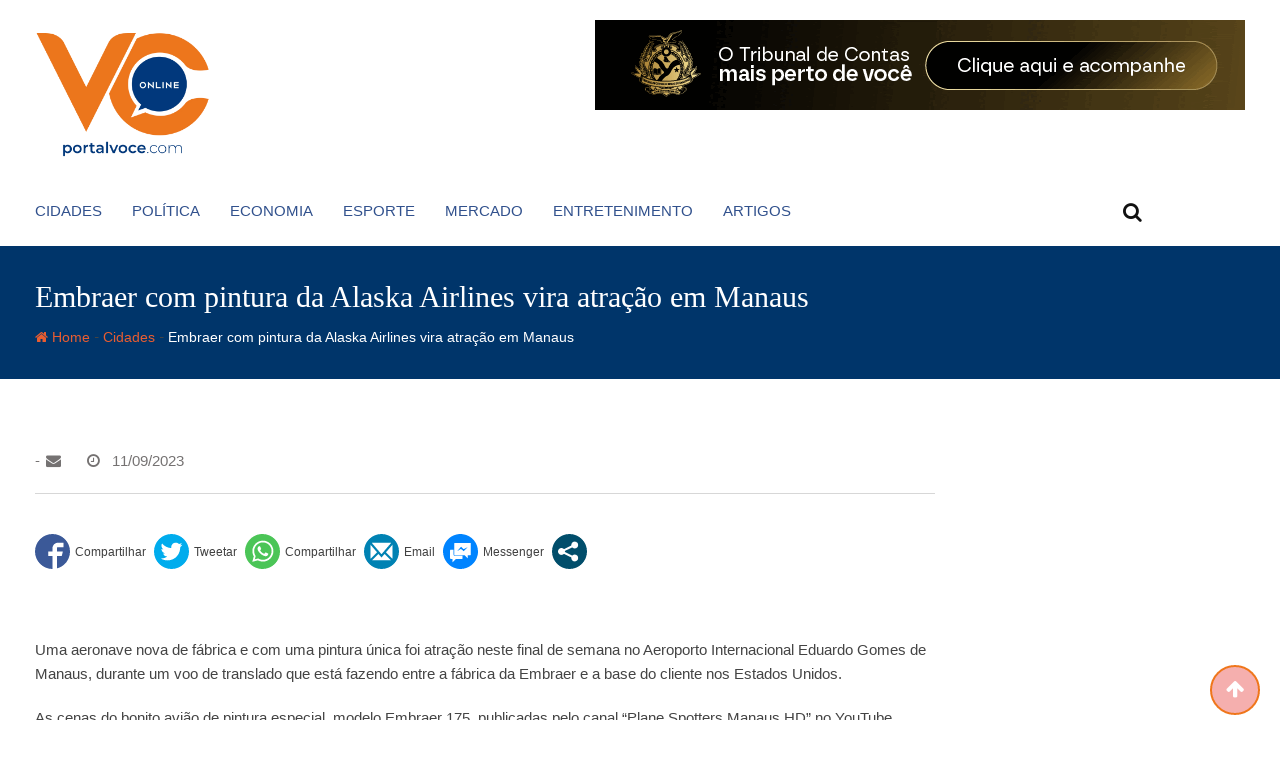

--- FILE ---
content_type: text/html; charset=UTF-8
request_url: https://portalvoce.com/embraer-com-pintura-da-alaska-airlines-vira-atracao-em-manaus/
body_size: 73657
content:
<!doctype html><html lang="pt-BR"><head><script data-no-optimize="1">var litespeed_docref=sessionStorage.getItem("litespeed_docref");litespeed_docref&&(Object.defineProperty(document,"referrer",{get:function(){return litespeed_docref}}),sessionStorage.removeItem("litespeed_docref"));</script> <meta charset="UTF-8"><meta name="viewport" content="width=device-width, initial-scale=1.0"><meta http-equiv="X-UA-Compatible" content="IE=edge"><link rel="profile" href="http://gmpg.org/xfn/11"><link rel="pingback" href="https://portalvoce.com/xmlrpc.php"><meta name='robots' content='index, follow, max-image-preview:large, max-snippet:-1, max-video-preview:-1' /><style>img:is([sizes="auto" i], [sizes^="auto," i]) { contain-intrinsic-size: 3000px 1500px }</style><noscript><style>#preloader{display:none;}</style></noscript><title>Embraer com pintura da Alaska Airlines vira atração em Manaus - Portal Você Online</title><link rel="canonical" href="https://portalvoce.com/embraer-com-pintura-da-alaska-airlines-vira-atracao-em-manaus/" /><meta property="og:locale" content="pt_BR" /><meta property="og:type" content="article" /><meta property="og:title" content="Embraer com pintura da Alaska Airlines vira atração em Manaus - Portal Você Online" /><meta property="og:description" content="Uma aeronave nova de fábrica e com uma pintura única foi atração neste final de semana no Aeroporto Internacional Eduardo Gomes de Manaus, durante um voo de translado que está fazendo entre a fábrica da Embraer e a base do cliente nos Estados Unidos. As cenas do bonito avião de pintura especial, modelo Embraer 175, [&hellip;]" /><meta property="og:url" content="https://portalvoce.com/embraer-com-pintura-da-alaska-airlines-vira-atracao-em-manaus/" /><meta property="og:site_name" content="Portal Você Online" /><meta property="article:publisher" content="https://www.facebook.com/portalvoceoficial" /><meta property="article:published_time" content="2023-09-11T12:45:49+00:00" /><meta property="article:modified_time" content="2023-09-11T12:45:51+00:00" /><meta property="og:image" content="https://portalvoce.com/wp-content/uploads/2023/09/Alaska-Airlines-Horizon-E175-Go-Cougs-WSU-23091001-e1694436291833.jpg" /><meta property="og:image:width" content="800" /><meta property="og:image:height" content="533" /><meta property="og:image:type" content="image/jpeg" /><meta name="author" content="Portal Você Jornalismo" /><meta name="twitter:card" content="summary_large_image" /><meta name="twitter:creator" content="@portalvocecom" /><meta name="twitter:site" content="@portalvocecom" /><meta name="twitter:label1" content="Escrito por" /><meta name="twitter:data1" content="Portal Você Jornalismo" /><meta name="twitter:label2" content="Est. tempo de leitura" /><meta name="twitter:data2" content="2 minutos" /> <script type="application/ld+json" class="yoast-schema-graph">{"@context":"https://schema.org","@graph":[{"@type":"Article","@id":"https://portalvoce.com/embraer-com-pintura-da-alaska-airlines-vira-atracao-em-manaus/#article","isPartOf":{"@id":"https://portalvoce.com/embraer-com-pintura-da-alaska-airlines-vira-atracao-em-manaus/"},"author":{"name":"Portal Você Jornalismo","@id":"https://portalvoce.com/#/schema/person/bcc8552cf5a94b5a56d5c630b88eae83"},"headline":"Embraer com pintura da Alaska Airlines vira atração em Manaus","datePublished":"2023-09-11T12:45:49+00:00","dateModified":"2023-09-11T12:45:51+00:00","mainEntityOfPage":{"@id":"https://portalvoce.com/embraer-com-pintura-da-alaska-airlines-vira-atracao-em-manaus/"},"wordCount":346,"commentCount":0,"publisher":{"@id":"https://portalvoce.com/#organization"},"image":{"@id":"https://portalvoce.com/embraer-com-pintura-da-alaska-airlines-vira-atracao-em-manaus/#primaryimage"},"thumbnailUrl":"https://portalvoce.com/wp-content/uploads/2023/09/Alaska-Airlines-Horizon-E175-Go-Cougs-WSU-23091001-e1694436291833.jpg","articleSection":["Cidades","Destaque 4"],"inLanguage":"pt-BR","potentialAction":[{"@type":"CommentAction","name":"Comment","target":["https://portalvoce.com/embraer-com-pintura-da-alaska-airlines-vira-atracao-em-manaus/#respond"]}]},{"@type":"WebPage","@id":"https://portalvoce.com/embraer-com-pintura-da-alaska-airlines-vira-atracao-em-manaus/","url":"https://portalvoce.com/embraer-com-pintura-da-alaska-airlines-vira-atracao-em-manaus/","name":"Embraer com pintura da Alaska Airlines vira atração em Manaus - Portal Você Online","isPartOf":{"@id":"https://portalvoce.com/#website"},"primaryImageOfPage":{"@id":"https://portalvoce.com/embraer-com-pintura-da-alaska-airlines-vira-atracao-em-manaus/#primaryimage"},"image":{"@id":"https://portalvoce.com/embraer-com-pintura-da-alaska-airlines-vira-atracao-em-manaus/#primaryimage"},"thumbnailUrl":"https://portalvoce.com/wp-content/uploads/2023/09/Alaska-Airlines-Horizon-E175-Go-Cougs-WSU-23091001-e1694436291833.jpg","datePublished":"2023-09-11T12:45:49+00:00","dateModified":"2023-09-11T12:45:51+00:00","breadcrumb":{"@id":"https://portalvoce.com/embraer-com-pintura-da-alaska-airlines-vira-atracao-em-manaus/#breadcrumb"},"inLanguage":"pt-BR","potentialAction":[{"@type":"ReadAction","target":["https://portalvoce.com/embraer-com-pintura-da-alaska-airlines-vira-atracao-em-manaus/"]}]},{"@type":"ImageObject","inLanguage":"pt-BR","@id":"https://portalvoce.com/embraer-com-pintura-da-alaska-airlines-vira-atracao-em-manaus/#primaryimage","url":"https://portalvoce.com/wp-content/uploads/2023/09/Alaska-Airlines-Horizon-E175-Go-Cougs-WSU-23091001-e1694436291833.jpg","contentUrl":"https://portalvoce.com/wp-content/uploads/2023/09/Alaska-Airlines-Horizon-E175-Go-Cougs-WSU-23091001-e1694436291833.jpg","width":800,"height":533},{"@type":"BreadcrumbList","@id":"https://portalvoce.com/embraer-com-pintura-da-alaska-airlines-vira-atracao-em-manaus/#breadcrumb","itemListElement":[{"@type":"ListItem","position":1,"name":"Início","item":"https://portalvoce.com/"},{"@type":"ListItem","position":2,"name":"Blog","item":"https://portalvoce.com/blog/"},{"@type":"ListItem","position":3,"name":"Embraer com pintura da Alaska Airlines vira atração em Manaus"}]},{"@type":"WebSite","@id":"https://portalvoce.com/#website","url":"https://portalvoce.com/","name":"Portal Você Online","description":"Sempre Ligado","publisher":{"@id":"https://portalvoce.com/#organization"},"potentialAction":[{"@type":"SearchAction","target":{"@type":"EntryPoint","urlTemplate":"https://portalvoce.com/?s={search_term_string}"},"query-input":{"@type":"PropertyValueSpecification","valueRequired":true,"valueName":"search_term_string"}}],"inLanguage":"pt-BR"},{"@type":"Organization","@id":"https://portalvoce.com/#organization","name":"Portal NaHora - Você bem informado","url":"https://portalvoce.com/","logo":{"@type":"ImageObject","inLanguage":"pt-BR","@id":"https://portalvoce.com/#/schema/logo/image/","url":"https://portalvoce.com/wp-content/uploads/2020/01/LOGO-PORTAL-VOCE.png","contentUrl":"https://portalvoce.com/wp-content/uploads/2020/01/LOGO-PORTAL-VOCE.png","width":350,"height":277,"caption":"Portal NaHora - Você bem informado"},"image":{"@id":"https://portalvoce.com/#/schema/logo/image/"},"sameAs":["https://www.facebook.com/portalvoceoficial","https://x.com/portalvocecom","https://www.instagram.com/portalvoceonline/"]},{"@type":"Person","@id":"https://portalvoce.com/#/schema/person/bcc8552cf5a94b5a56d5c630b88eae83","name":"Portal Você Jornalismo","image":{"@type":"ImageObject","inLanguage":"pt-BR","@id":"https://portalvoce.com/#/schema/person/image/","url":"https://portalvoce.com/wp-content/litespeed/avatar/26b1039212b055ffae2a77589211cfc4.jpg?ver=1768659901","contentUrl":"https://portalvoce.com/wp-content/litespeed/avatar/26b1039212b055ffae2a77589211cfc4.jpg?ver=1768659901","caption":"Portal Você Jornalismo"}}]}</script> <link rel='dns-prefetch' href='//fonts.googleapis.com' /><link rel='preconnect' href='https://fonts.gstatic.com' crossorigin /><link rel="alternate" type="application/rss+xml" title="Feed para Portal Você Online &raquo;" href="https://portalvoce.com/feed/" /><link rel="alternate" type="application/rss+xml" title="Feed de comentários para Portal Você Online &raquo;" href="https://portalvoce.com/comments/feed/" /><link rel="alternate" type="application/rss+xml" title="Feed de comentários para Portal Você Online &raquo; Embraer com pintura da Alaska Airlines vira atração em Manaus" href="https://portalvoce.com/embraer-com-pintura-da-alaska-airlines-vira-atracao-em-manaus/feed/" /><style>1{content-visibility:auto;contain-intrinsic-size:1px 1000px;}</style><link data-optimized="2" rel="stylesheet" href="https://portalvoce.com/wp-content/litespeed/css/9845873a242f9adb91826bae730856a9.css?ver=882e4" /><style id='wp-block-library-theme-inline-css' type='text/css'>.wp-block-audio :where(figcaption){color:#555;font-size:13px;text-align:center}.is-dark-theme .wp-block-audio :where(figcaption){color:#ffffffa6}.wp-block-audio{margin:0 0 1em}.wp-block-code{border:1px solid #ccc;border-radius:4px;font-family:Menlo,Consolas,monaco,monospace;padding:.8em 1em}.wp-block-embed :where(figcaption){color:#555;font-size:13px;text-align:center}.is-dark-theme .wp-block-embed :where(figcaption){color:#ffffffa6}.wp-block-embed{margin:0 0 1em}.blocks-gallery-caption{color:#555;font-size:13px;text-align:center}.is-dark-theme .blocks-gallery-caption{color:#ffffffa6}:root :where(.wp-block-image figcaption){color:#555;font-size:13px;text-align:center}.is-dark-theme :root :where(.wp-block-image figcaption){color:#ffffffa6}.wp-block-image{margin:0 0 1em}.wp-block-pullquote{border-bottom:4px solid;border-top:4px solid;color:currentColor;margin-bottom:1.75em}.wp-block-pullquote cite,.wp-block-pullquote footer,.wp-block-pullquote__citation{color:currentColor;font-size:.8125em;font-style:normal;text-transform:uppercase}.wp-block-quote{border-left:.25em solid;margin:0 0 1.75em;padding-left:1em}.wp-block-quote cite,.wp-block-quote footer{color:currentColor;font-size:.8125em;font-style:normal;position:relative}.wp-block-quote:where(.has-text-align-right){border-left:none;border-right:.25em solid;padding-left:0;padding-right:1em}.wp-block-quote:where(.has-text-align-center){border:none;padding-left:0}.wp-block-quote.is-large,.wp-block-quote.is-style-large,.wp-block-quote:where(.is-style-plain){border:none}.wp-block-search .wp-block-search__label{font-weight:700}.wp-block-search__button{border:1px solid #ccc;padding:.375em .625em}:where(.wp-block-group.has-background){padding:1.25em 2.375em}.wp-block-separator.has-css-opacity{opacity:.4}.wp-block-separator{border:none;border-bottom:2px solid;margin-left:auto;margin-right:auto}.wp-block-separator.has-alpha-channel-opacity{opacity:1}.wp-block-separator:not(.is-style-wide):not(.is-style-dots){width:100px}.wp-block-separator.has-background:not(.is-style-dots){border-bottom:none;height:1px}.wp-block-separator.has-background:not(.is-style-wide):not(.is-style-dots){height:2px}.wp-block-table{margin:0 0 1em}.wp-block-table td,.wp-block-table th{word-break:normal}.wp-block-table :where(figcaption){color:#555;font-size:13px;text-align:center}.is-dark-theme .wp-block-table :where(figcaption){color:#ffffffa6}.wp-block-video :where(figcaption){color:#555;font-size:13px;text-align:center}.is-dark-theme .wp-block-video :where(figcaption){color:#ffffffa6}.wp-block-video{margin:0 0 1em}:root :where(.wp-block-template-part.has-background){margin-bottom:0;margin-top:0;padding:1.25em 2.375em}</style><style id='classic-theme-styles-inline-css' type='text/css'>/*! This file is auto-generated */
.wp-block-button__link{color:#fff;background-color:#32373c;border-radius:9999px;box-shadow:none;text-decoration:none;padding:calc(.667em + 2px) calc(1.333em + 2px);font-size:1.125em}.wp-block-file__button{background:#32373c;color:#fff;text-decoration:none}</style><style id='global-styles-inline-css' type='text/css'>:root{--wp--preset--aspect-ratio--square: 1;--wp--preset--aspect-ratio--4-3: 4/3;--wp--preset--aspect-ratio--3-4: 3/4;--wp--preset--aspect-ratio--3-2: 3/2;--wp--preset--aspect-ratio--2-3: 2/3;--wp--preset--aspect-ratio--16-9: 16/9;--wp--preset--aspect-ratio--9-16: 9/16;--wp--preset--color--black: #000000;--wp--preset--color--cyan-bluish-gray: #abb8c3;--wp--preset--color--white: #ffffff;--wp--preset--color--pale-pink: #f78da7;--wp--preset--color--vivid-red: #cf2e2e;--wp--preset--color--luminous-vivid-orange: #ff6900;--wp--preset--color--luminous-vivid-amber: #fcb900;--wp--preset--color--light-green-cyan: #7bdcb5;--wp--preset--color--vivid-green-cyan: #00d084;--wp--preset--color--pale-cyan-blue: #8ed1fc;--wp--preset--color--vivid-cyan-blue: #0693e3;--wp--preset--color--vivid-purple: #9b51e0;--wp--preset--gradient--vivid-cyan-blue-to-vivid-purple: linear-gradient(135deg,rgba(6,147,227,1) 0%,rgb(155,81,224) 100%);--wp--preset--gradient--light-green-cyan-to-vivid-green-cyan: linear-gradient(135deg,rgb(122,220,180) 0%,rgb(0,208,130) 100%);--wp--preset--gradient--luminous-vivid-amber-to-luminous-vivid-orange: linear-gradient(135deg,rgba(252,185,0,1) 0%,rgba(255,105,0,1) 100%);--wp--preset--gradient--luminous-vivid-orange-to-vivid-red: linear-gradient(135deg,rgba(255,105,0,1) 0%,rgb(207,46,46) 100%);--wp--preset--gradient--very-light-gray-to-cyan-bluish-gray: linear-gradient(135deg,rgb(238,238,238) 0%,rgb(169,184,195) 100%);--wp--preset--gradient--cool-to-warm-spectrum: linear-gradient(135deg,rgb(74,234,220) 0%,rgb(151,120,209) 20%,rgb(207,42,186) 40%,rgb(238,44,130) 60%,rgb(251,105,98) 80%,rgb(254,248,76) 100%);--wp--preset--gradient--blush-light-purple: linear-gradient(135deg,rgb(255,206,236) 0%,rgb(152,150,240) 100%);--wp--preset--gradient--blush-bordeaux: linear-gradient(135deg,rgb(254,205,165) 0%,rgb(254,45,45) 50%,rgb(107,0,62) 100%);--wp--preset--gradient--luminous-dusk: linear-gradient(135deg,rgb(255,203,112) 0%,rgb(199,81,192) 50%,rgb(65,88,208) 100%);--wp--preset--gradient--pale-ocean: linear-gradient(135deg,rgb(255,245,203) 0%,rgb(182,227,212) 50%,rgb(51,167,181) 100%);--wp--preset--gradient--electric-grass: linear-gradient(135deg,rgb(202,248,128) 0%,rgb(113,206,126) 100%);--wp--preset--gradient--midnight: linear-gradient(135deg,rgb(2,3,129) 0%,rgb(40,116,252) 100%);--wp--preset--font-size--small: 13px;--wp--preset--font-size--medium: 20px;--wp--preset--font-size--large: 36px;--wp--preset--font-size--x-large: 42px;--wp--preset--spacing--20: 0.44rem;--wp--preset--spacing--30: 0.67rem;--wp--preset--spacing--40: 1rem;--wp--preset--spacing--50: 1.5rem;--wp--preset--spacing--60: 2.25rem;--wp--preset--spacing--70: 3.38rem;--wp--preset--spacing--80: 5.06rem;--wp--preset--shadow--natural: 6px 6px 9px rgba(0, 0, 0, 0.2);--wp--preset--shadow--deep: 12px 12px 50px rgba(0, 0, 0, 0.4);--wp--preset--shadow--sharp: 6px 6px 0px rgba(0, 0, 0, 0.2);--wp--preset--shadow--outlined: 6px 6px 0px -3px rgba(255, 255, 255, 1), 6px 6px rgba(0, 0, 0, 1);--wp--preset--shadow--crisp: 6px 6px 0px rgba(0, 0, 0, 1);}:where(.is-layout-flex){gap: 0.5em;}:where(.is-layout-grid){gap: 0.5em;}body .is-layout-flex{display: flex;}.is-layout-flex{flex-wrap: wrap;align-items: center;}.is-layout-flex > :is(*, div){margin: 0;}body .is-layout-grid{display: grid;}.is-layout-grid > :is(*, div){margin: 0;}:where(.wp-block-columns.is-layout-flex){gap: 2em;}:where(.wp-block-columns.is-layout-grid){gap: 2em;}:where(.wp-block-post-template.is-layout-flex){gap: 1.25em;}:where(.wp-block-post-template.is-layout-grid){gap: 1.25em;}.has-black-color{color: var(--wp--preset--color--black) !important;}.has-cyan-bluish-gray-color{color: var(--wp--preset--color--cyan-bluish-gray) !important;}.has-white-color{color: var(--wp--preset--color--white) !important;}.has-pale-pink-color{color: var(--wp--preset--color--pale-pink) !important;}.has-vivid-red-color{color: var(--wp--preset--color--vivid-red) !important;}.has-luminous-vivid-orange-color{color: var(--wp--preset--color--luminous-vivid-orange) !important;}.has-luminous-vivid-amber-color{color: var(--wp--preset--color--luminous-vivid-amber) !important;}.has-light-green-cyan-color{color: var(--wp--preset--color--light-green-cyan) !important;}.has-vivid-green-cyan-color{color: var(--wp--preset--color--vivid-green-cyan) !important;}.has-pale-cyan-blue-color{color: var(--wp--preset--color--pale-cyan-blue) !important;}.has-vivid-cyan-blue-color{color: var(--wp--preset--color--vivid-cyan-blue) !important;}.has-vivid-purple-color{color: var(--wp--preset--color--vivid-purple) !important;}.has-black-background-color{background-color: var(--wp--preset--color--black) !important;}.has-cyan-bluish-gray-background-color{background-color: var(--wp--preset--color--cyan-bluish-gray) !important;}.has-white-background-color{background-color: var(--wp--preset--color--white) !important;}.has-pale-pink-background-color{background-color: var(--wp--preset--color--pale-pink) !important;}.has-vivid-red-background-color{background-color: var(--wp--preset--color--vivid-red) !important;}.has-luminous-vivid-orange-background-color{background-color: var(--wp--preset--color--luminous-vivid-orange) !important;}.has-luminous-vivid-amber-background-color{background-color: var(--wp--preset--color--luminous-vivid-amber) !important;}.has-light-green-cyan-background-color{background-color: var(--wp--preset--color--light-green-cyan) !important;}.has-vivid-green-cyan-background-color{background-color: var(--wp--preset--color--vivid-green-cyan) !important;}.has-pale-cyan-blue-background-color{background-color: var(--wp--preset--color--pale-cyan-blue) !important;}.has-vivid-cyan-blue-background-color{background-color: var(--wp--preset--color--vivid-cyan-blue) !important;}.has-vivid-purple-background-color{background-color: var(--wp--preset--color--vivid-purple) !important;}.has-black-border-color{border-color: var(--wp--preset--color--black) !important;}.has-cyan-bluish-gray-border-color{border-color: var(--wp--preset--color--cyan-bluish-gray) !important;}.has-white-border-color{border-color: var(--wp--preset--color--white) !important;}.has-pale-pink-border-color{border-color: var(--wp--preset--color--pale-pink) !important;}.has-vivid-red-border-color{border-color: var(--wp--preset--color--vivid-red) !important;}.has-luminous-vivid-orange-border-color{border-color: var(--wp--preset--color--luminous-vivid-orange) !important;}.has-luminous-vivid-amber-border-color{border-color: var(--wp--preset--color--luminous-vivid-amber) !important;}.has-light-green-cyan-border-color{border-color: var(--wp--preset--color--light-green-cyan) !important;}.has-vivid-green-cyan-border-color{border-color: var(--wp--preset--color--vivid-green-cyan) !important;}.has-pale-cyan-blue-border-color{border-color: var(--wp--preset--color--pale-cyan-blue) !important;}.has-vivid-cyan-blue-border-color{border-color: var(--wp--preset--color--vivid-cyan-blue) !important;}.has-vivid-purple-border-color{border-color: var(--wp--preset--color--vivid-purple) !important;}.has-vivid-cyan-blue-to-vivid-purple-gradient-background{background: var(--wp--preset--gradient--vivid-cyan-blue-to-vivid-purple) !important;}.has-light-green-cyan-to-vivid-green-cyan-gradient-background{background: var(--wp--preset--gradient--light-green-cyan-to-vivid-green-cyan) !important;}.has-luminous-vivid-amber-to-luminous-vivid-orange-gradient-background{background: var(--wp--preset--gradient--luminous-vivid-amber-to-luminous-vivid-orange) !important;}.has-luminous-vivid-orange-to-vivid-red-gradient-background{background: var(--wp--preset--gradient--luminous-vivid-orange-to-vivid-red) !important;}.has-very-light-gray-to-cyan-bluish-gray-gradient-background{background: var(--wp--preset--gradient--very-light-gray-to-cyan-bluish-gray) !important;}.has-cool-to-warm-spectrum-gradient-background{background: var(--wp--preset--gradient--cool-to-warm-spectrum) !important;}.has-blush-light-purple-gradient-background{background: var(--wp--preset--gradient--blush-light-purple) !important;}.has-blush-bordeaux-gradient-background{background: var(--wp--preset--gradient--blush-bordeaux) !important;}.has-luminous-dusk-gradient-background{background: var(--wp--preset--gradient--luminous-dusk) !important;}.has-pale-ocean-gradient-background{background: var(--wp--preset--gradient--pale-ocean) !important;}.has-electric-grass-gradient-background{background: var(--wp--preset--gradient--electric-grass) !important;}.has-midnight-gradient-background{background: var(--wp--preset--gradient--midnight) !important;}.has-small-font-size{font-size: var(--wp--preset--font-size--small) !important;}.has-medium-font-size{font-size: var(--wp--preset--font-size--medium) !important;}.has-large-font-size{font-size: var(--wp--preset--font-size--large) !important;}.has-x-large-font-size{font-size: var(--wp--preset--font-size--x-large) !important;}
:where(.wp-block-post-template.is-layout-flex){gap: 1.25em;}:where(.wp-block-post-template.is-layout-grid){gap: 1.25em;}
:where(.wp-block-columns.is-layout-flex){gap: 2em;}:where(.wp-block-columns.is-layout-grid){gap: 2em;}
:root :where(.wp-block-pullquote){font-size: 1.5em;line-height: 1.6;}</style><style id='elementor-frontend-inline-css' type='text/css'>.elementor-kit-45130{--e-global-color-primary:#6EC1E4;--e-global-color-secondary:#54595F;--e-global-color-text:#7A7A7A;--e-global-color-accent:#61CE70;--e-global-color-45e7fe4f:#4054B2;--e-global-color-4cd00fc8:#23A455;--e-global-color-2aba25c:#000;--e-global-color-26ac587e:#FFF;--e-global-typography-primary-font-family:"Roboto";--e-global-typography-primary-font-weight:600;--e-global-typography-secondary-font-family:"Roboto Slab";--e-global-typography-secondary-font-weight:400;--e-global-typography-text-font-family:"Roboto";--e-global-typography-text-font-weight:400;--e-global-typography-accent-font-family:"Roboto";--e-global-typography-accent-font-weight:500;}.elementor-section.elementor-section-boxed > .elementor-container{max-width:1240px;}.e-con{--container-max-width:1240px;}.elementor-widget:not(:last-child){margin-block-end:30px;}.elementor-element{--widgets-spacing:30px 30px;--widgets-spacing-row:30px;--widgets-spacing-column:30px;}{}h1.entry-title{display:var(--page-title-display);}@media(max-width:1023px){.elementor-section.elementor-section-boxed > .elementor-container{max-width:1024px;}.e-con{--container-max-width:1024px;}}@media(max-width:767px){.elementor-section.elementor-section-boxed > .elementor-container{max-width:767px;}.e-con{--container-max-width:767px;}}</style><style id='barta-style-inline-css' type='text/css'>.entry-banner {
					background-color: #006BD6;
			}
	.content-area {
		padding-top: 70px; 
		padding-bottom: 70px;
	}
		.post-detail-style2 #page .content-area {
		background-image: url(  );
		background-color: #FFFFFF;
	}
		#page {
		background-image: url(  );
		background-color: #FFFFFF;
	}</style><link rel="preload" as="style" href="https://fonts.googleapis.com/css?family=Roboto:500,400&#038;display=swap&#038;ver=1760042011" /><noscript><link rel="stylesheet" href="https://fonts.googleapis.com/css?family=Roboto:500,400&#038;display=swap&#038;ver=1760042011" /></noscript><style id='barta-dynamic-inline-css' type='text/css'>@media ( min-width:1200px ) { .container {  max-width: 1240px; } } #tophead .tophead-contact .fa, #tophead .tophead-address .fa { color: ef761b; } #tophead {   background-color: #ef761b; } #tophead, #tophead a {   color: #31518d; } .topbar-style-5 #tophead .tophead-social li a { color: ef761b; } .trheader #tophead, .trheader #tophead a, .trheader #tophead .tophead-social li a { color: #efefef; } .barta-primary-color{ color:ef761b; } .barta-primary-bgcolor, .topbar-style-3 #tophead .tophead-social li a:hover { background-color: ef761b; } .topbar-style-4 #tophead .tophead-contact .fa, .topbar-style-4 #tophead .tophead-address .fa {   color: ef761b; } .site-header .main-navigation nav ul li a { font-family: Roboto, sans-serif; font-size : 15px; font-weight : 500; line-height : 22px; color: #31518d; text-transform : uppercase; font-style: normal; } .site-header .main-navigation ul.menu > li > a:hover, .site-header .main-navigation ul.menu > li.current-menu-item > a, .site-header .main-navigation ul.menu > li.current > a { color: #ef761b; } .site-header .main-navigation nav ul li a.active { color: #ef761b !important; } .header-style-5.trheader .site-header .main-navigation nav > ul > li > a { color: #31518d; } .header-style-5.trheader .site-header .main-navigation nav > ul > li > a:hover, .header-style-5.trheader .site-header .main-navigation nav > ul > li.current-menu-item > a:hover, .header-style-5.trheader .site-header .main-navigation nav > ul > li a.active, .header-style-5.trheader .site-header .main-navigation nav > ul > li.current > a, .header-style-1 .site-header .main-navigation ul.menu > li > a:hover, .header-style-1 .site-header .main-navigation ul.menu > li.current > a:hover, .header-style-1 .site-header .main-navigation ul.menu > li.current-menu-item > a:hover, .header-style-1 .site-header .main-navigation ul li a.active, .header-style-1 .site-header .main-navigation ul.menu > li.current-menu-item > a, .header-style-1 .site-header .main-navigation ul.menu > li.current > a { color: #ef761b !important; } .trheader.non-stick .site-header .main-navigation ul.menu > li > a, .trheader.non-stick .site-header .search-box .search-button i, .trheader.non-stick .header-icon-seperator, .trheader.non-stick .header-icon-area .cart-icon-area > a, .trheader.non-stick .additional-menu-area a.side-menu-trigger { color: #ffffff; } .site-header .main-navigation ul li ul li { background-color: #ef761b; } .site-header .main-navigation ul li ul li:hover { background-color: #31518d; } .site-header .main-navigation ul li ul li a { font-family: Roboto, sans-serif; font-size : 15px; font-weight : 400; line-height : 21px; color: #ffffff; text-transform : inherit; font-style: normal; } .site-header .main-navigation ul li ul li:hover > a { color: #ffffff; } .stick .site-header { border-color: ef761b} .site-header .main-navigation ul li.mega-menu > ul.sub-menu { background-color: #ef761b} .site-header .main-navigation ul li.mega-menu ul.sub-menu li a { color: #ffffff} .site-header .main-navigation ul li.mega-menu ul.sub-menu li a:hover { background-color: #31518d; color: #ffffff; } .mean-container a.meanmenu-reveal, .mean-container .mean-nav ul li a.mean-expand { color: ef761b; } #header-9 .mean-container a.meanmenu-reveal, #header-9 .mean-container .mean-nav ul li a.mean-expand { color: #222; } .mean-container a.meanmenu-reveal span { background-color: ef761b; } #header-9 .mean-container a.meanmenu-reveal span { background-color: #ffffff; } @media (max-width:414px) {  #header-9 .mean-container a.meanmenu-reveal span {  background-color: ef761b; } } .header-style-9 .header-search-box .form-inline .btn-search { background-color: #e53935; } .mean-container .mean-bar {  border-color: ef761b; } .mean-container .mean-nav ul li a { font-family: Roboto, sans-serif; font-size : 14px; font-weight : 400; line-height : 21px; color: #31518d; text-transform : uppercase; font-style: normal; } .mean-container .mean-nav ul li a:hover, .mean-container .mean-nav > ul > li.current-menu-item > a { color: #ef761b; } .header-icon-area .cart-icon-area .cart-icon-num { background-color: ef761b; } .additional-menu-area a.side-menu-trigger:hover, .trheader.non-stick .additional-menu-area a.side-menu-trigger:hover { color: #ef761b; } .site-header .search-box .search-text { border-color: ef761b; } .header-style-3 .header-contact .fa, .header-style-3 .header-social li a:hover, .header-style-3.trheader .header-social li a:hover { color: #ef761b; } .header-style-3.trheader .header-contact li a, .header-style-3.trheader .header-social li a { color: #ffffff; } .header-style-4 .header-contact .fa, .header-style-4 .header-social li a:hover, .header-style-4.trheader .header-social li a:hover { color: #ef761b; } .header-style-4.trheader .header-contact li a, .header-style-4.trheader .header-social li a { color: #ffffff; } .header-style-5 .header-menu-btn { background-color: ef761b; } .trheader.non-stick.header-style-5 .header-menu-btn { color: #ffffff; } body { font-family: Roboto, sans-serif; font-size: 15px; line-height: 24px; font-weight: 400; } h1 { font-family: Roboto; font-size: 36px; line-height: 40px; font-weight: 500; } h2 { font-family: Roboto, sans-serif; font-size: 28px; line-height: 34px; font-weight: 500; } h3 { font-family: Roboto, sans-serif; font-size: 22px; line-height: 28px; font-weight: 500; } h4 { font-family: Roboto, sans-serif; font-size: 18px; line-height: 26px; font-weight: 500; } h5 { font-family: Roboto, sans-serif; font-size: 16px; line-height: 24px; font-weight: 500; } h6 { font-family: Roboto, sans-serif; font-size: 14px; line-height: 22px; font-weight: 500; } .entry-banner .entry-banner-content h1 { color: #ffffff; } .breadcrumb-area .entry-breadcrumb span a { color: #e85d31; } .breadcrumb-area .entry-breadcrumb span a:hover { color: #ffffff; } .breadcrumb-area .entry-breadcrumb .breadcrumb-seperator { color: #ffffff; } .breadcrumb-area .entry-breadcrumb > span:last-child { color: #ffffff; } .entry-banner:after {   background: rgba(0, 0, 0 , 0.5); } .post-detail-holder .breadcrumb-area .entry-breadcrumb span a:hover { color: #ffffff; } .scrollToTop { background-color: ef761b; border: 2px solid rgb(239, 118, 27 , 1); } .footer-top-area { background-color: #31518d; } .footer-top-area .widget h3 { color: #ffffff; } .footer-top-area .widget { color: #c4c4c4; } .footer-top-area a:link, .footer-top-area a:visited { color: #ffffff; } .footer-top-area a:hover, .footer-top-area a:active { color: #ef761b; } .footer-bottom-area { background-color: #00397f; } .footer-bottom-area .footer-bottom-left { color: #dddddd; } .footer-top-area .widget_archive li { border-bottom: 1px dotted ef761b; } .rt-box-title-1 span { border-top-color: ef761b; } .search-form .input.search-submit { background-color: ef761b; border-color: ef761b; } .search-form .input.search-submit a:hover { color: ef761b; } .search-no-results .custom-search-input .btn{  background-color: ef761b; } .widget ul li a:hover { color: ef761b; } .sidebar-widget-area .widget h3.widgettitle:after {  background: ef761b; } .sidebar-widget-area .widget .rt-slider-sidebar .rt-single-slide .testimo-info .testimo-title h3, .sidebar-widget-area .rt_widget_recent_entries_with_image .media-body .posted-date a, .sidebar-widget-area .widget ul li a:before, .sidebar-widget-area .widget ul li a:hover, .sidebar-widget-area .widget ul li.active a, .sidebar-widget-area .widget ul li.active a:before, .sidebar-widget-area .widget_recent_comments ul li.recentcomments > span:before, .footer-top-area .search-form input.search-submit, .footer-top-area ul li:before, .footer-top-area ul li a:before { color: ef761b; } .footer-top-area .corporate-address li i , .footer-top-area .search-form input.search-submit, .footer-top-area ul li a:before, .footer-top-area .stylish-input-group .input-group-addon button i, .footer-top-area .widget_archive li a:before {  color: ef761b; } .footer-top-area .stylish-input-group .input-group-addon button:hover { background: ef761b; } .rt-box-title-1, .footer-top-area .search-form button { background-color: ef761b; } .footer-topbar , .footer-topbar .emergrncy-content-holder, .footer-top-area .widgettitle:after { background: ef761b; } .footer-topbar .emergrncy-content-holder:before { border-color: transparent ef761b; } a:link, a:visited, .entry-footer .about-author .media-body .author-title, .entry-title h1 a{ color: ef761b; } .entry-content a {   color:ef761b; } .entry-footer .tags a:hover, .entry-title h1 a:hover { color: #797979; } .comments-area .main-comments .replay-area a { background-color: ef761b; } #respond form .btn-send { background-color: ef761b; border-color: ef761b; } .blog-style-2 .readmore-btn:hover { background-color: ef761b; color: #ffffff; } blockquote p:before{  color: ef761b; } .sticky .blog-box {  border-bottom: 2px solid ef761b; } .blog-box .blog-img-holder:after {  background: ef761b; } .blog-box .blog-img-holder .blog-content-holder {  background: ef761b; } .blog-box .blog-bottom-content-holder h3 a:hover , .blog-box .blog-bottom-content-holder ul li i , .blog-box .blog-bottom-content-holder ul li a:hover {  color: ef761b; } .blog-box .blog-bottom-content-holder a.blog-button {  border: 1px solid ef761b;  color: ef761b; } .blog-box .blog-bottom-content-holder a.blog-button:hover {  background-color: ef761b; } .error-page-area {  background-color: #fc913a; } .error-page-area .error-page-content p {  color: #ffffff; } .error-page-area .error-page p { color: #ffffff; } .error-page-area .error-page-content .go-home a { background-color: ef761b; } .comments-area h3:before{ background: #797979; } #respond form .btn-send:hover {  color: ef761b; } .item-comments .item-comments-list ul.comments-list li .comment-reply {  background-color: ef761b; } .item-comments .item-comments-form .comments-form .form-group .form-control {  background-color: #797979; } .title-bar35:after { background: ef761b; } .barta-button-1, .entry-content a.grid-fill-btn:hover:after, .entry-content .rt-grid-fill-btn a.grid-fill-btn:hover:after { color: ef761b; } .barta-button-1:hover { background: ef761b; } .barta-button-2 { background: ef761b; } .barta-button-2:hover { color: ef761b; } .barta-primary-color { color: ef761b; } .btn-read-more-h-b { border: 1px solid ef761b; } .con-home-6 .btn-send-message { background: ef761b; border: 2px solid ef761b; } .con-home-6 .btn-send-message:hover, .dark-button:after, .btn-square-transparent:hover, .entry-content .btn-square-transparent.more:hover { background: ef761b; } .dark-button:hover, .btn-square-transparent { border-color: ef761b; } .btn-square-transparent { color: ef761b; } .entry-content .btn-square-transparent.more { color: ef761b; } .btn-slider-fill { background: ef761b; border: 2px solid ef761b !important; } .dark-button:before {   background: ef761b; } .entry-header .entry-meta ul li a:hover , .entry-footer ul.item-tags li a:hover { color: ef761b; } .ui-cat-tag {   background: ef761b; } .entry-footer .item-tags span {   border: 1px solid ef761b;   background: ef761b; } .blog-layout-1 .entry-header .entry-thumbnail-area .post-date1 { background: ef761b; } .blog-layout-1 .entry-header .entry-content h3 a:hover {  color: ef761b; } .blog-layout-1 .entry-header .entry-content .barta-button-7 {  background: ef761b; } .custom-search-input .btn {  background-color: ef761b; } .search-no-results .custom-search-input .btn {  background-color: ef761b; } .rt-blog-layout .entry-thumbnail-area ul li i {  color: ef761b; } .rt-blog-layout .entry-thumbnail-area ul li a:hover {  color: ef761b; } .rt-blog-layout .entry-thumbnail-area ul .active {  background: ef761b; } .rt-blog-layout .entry-content h3 a:hover {  color: ef761b; } .blog-box .blog-social li a:hover i {  color: ef761b; } .blog-box .blog-img-holder .blog-content-holder {  background: ef761b; } .blog-box .blog-bottom-content-holder h3 a:hover, .blog-box .blog-bottom-content-holder ul li i, .blog-box .blog-bottom-content-holder ul li a:hover {  color: ef761b; } .pagination-area li.active a:hover, .pagination-area ul li.active a, .pagination-area ul li a:hover, .pagination-area ul li span.current{ background-color: ef761b; } .rt-contact-info ul li a:hover {  color: ef761b; } .cf7-quote-submit input {  border: 2px solid #797979; } .cf7-quote-submit input:hover {  background-color: #797979 !important; } .contact-form h2:after {  background: ef761b; } .contact-form legend {  color: #797979; } .rt-request-call-four .request-form-wrapper .request-form .request-form-input .form-group.margin-bottom-none .default-big-btn , .rt-request-call-four .request-form-wrapper .request-form .form-heading , .contact-form .wpcf7-submit.contact-submit, .contact-slider .contact-header {  background: ef761b; } .contact-form .wpcf7-submit.contact-submit:hover {  background: #797979; } .contact-slider .contact-header:after { border-top: 22px solid ef761b; } @media (max-width:1170px) { .contact-slider .contact-header:after {  border-top: 22px solid ef761b; } } .contact-slider .input-form input[type="submit"] {   background: ef761b; } .entry-thumbnail-area.overimage .featured-image-caption.text-right, .post-detail-style2 .overimage .featured-image-caption.text-right { background: -moz-linear-gradient(left, rgba(30,87,153,0) 0%, rgba(30,87,153,0.05) 1%, rgba(239, 118, 27,1) 20%);  background: -webkit-linear-gradient(left, rgba(30,87,153,0) 0%,rgba(30,87,153,0.05) 1%,rgba(239, 118, 27,1) 20%);  background: linear-gradient(to right, rgba(30,87,153,0) 0%,rgba(30,87,153,0.05) 1%,rgba(239, 118, 27,1) 20%);  filter: progid:DXImageTransform.Microsoft.gradient( startColorstr='#001e5799', endColorstr='ef761b',GradientType=1 ); } .entry-thumbnail-area.overimage .featured-image-caption.text-left, .post-detail-style2 .overimage .featured-image-caption.text-left { background: -moz-linear-gradient(left, rgba(239, 118, 27,1) 80%, rgba(30,87,153,0.05) 99%, rgba(30,87,153,0) 100%);  background: -webkit-linear-gradient(left, rgba(239, 118, 27,1) 80%,rgba(30,87,153,0.05) 99%,rgba(30,87,153,0) 100%);  background: linear-gradient(to right, rgba(239, 118, 27,1) 80%,rgba(30,87,153,0.05) 99%,rgba(30,87,153,0) 100%);  filter: progid:DXImageTransform.Microsoft.gradient( startColorstr='ef761b', endColorstr='#001e5799',GradientType=1 ); } .entry-thumbnail-area.overimage .featured-image-caption.text-center, .post-detail-style2 .overimage .featured-image-caption.text-center { background: -moz-linear-gradient(left, rgba(239, 118, 27,0) 0%, rgba(239, 118, 27,0.8) 10%, rgba(239, 118, 27,1) 19%, rgba(239, 118, 27,1) 20%, rgba(239, 118, 27,1) 81%, rgba(239, 118, 27,0.8) 89%, rgba(239, 118, 27,0) 100%);  background: -webkit-linear-gradient(left, rgba(239, 118, 27,0) 0%,rgba(239, 118, 27,0.8) 10%,rgba(239, 118, 27,1) 19%,rgba(239, 118, 27,1) 20%,rgba(239, 118, 27,1) 81%,rgba(239, 118, 27,0.8) 89%,rgba(239, 118, 27,0) 100%);  background: linear-gradient(to right, rgba(239, 118, 27,0) 0%,rgba(239, 118, 27,0.8) 10%,rgba(239, 118, 27,1) 19%,rgba(239, 118, 27,1) 20%,rgba(239, 118, 27,1) 81%,rgba(239, 118, 27,0.8) 89%,rgba(239, 118, 27,0) 100%);  filter: progid:DXImageTransform.Microsoft.gradient( startColorstr='#00e53935', endColorstr='#00e53935',GradientType=1 ); } .woocommerce .widget_price_filter .ui-slider .ui-slider-range, .woocommerce .widget_price_filter .ui-slider .ui-slider-handle, .rt-woo-nav .owl-custom-nav-title::after, .rt-woo-nav .owl-custom-nav .owl-prev:hover, .rt-woo-nav .owl-custom-nav .owl-next:hover, .woocommerce ul.products li.product .onsale, .woocommerce span.onsale, .woocommerce a.added_to_cart, .woocommerce div.product form.cart .button, .woocommerce #respond input#submit, .woocommerce a.button, .woocommerce button.button, .woocommerce input.button, p.demo_store, .woocommerce-info::before, .woocommerce #respond input#submit.disabled:hover, .woocommerce #respond input#submit:disabled:hover, .woocommerce #respond input#submit[disabled]:disabled:hover, .woocommerce a.button.disabled:hover, .woocommerce a.button:disabled:hover, .woocommerce a.button[disabled]:disabled:hover, .woocommerce button.button.disabled:hover, .woocommerce button.button:disabled:hover, .woocommerce button.button[disabled]:disabled:hover, .woocommerce input.button.disabled:hover, .woocommerce input.button:disabled:hover, .woocommerce input.button[disabled]:disabled:hover, .woocommerce #respond input#submit.alt, .woocommerce a.button.alt, .woocommerce button.button.alt, .woocommerce input.button.alt, .woocommerce-account .woocommerce .woocommerce-MyAccount-navigation ul li a { background-color: ef761b; } .woocommerce-message::before, .woo-shop-top .view-mode ul li:first-child .fa, .woo-shop-top .view-mode ul li:last-child .fa, .woocommerce ul.products li.product h3 a:hover, .woocommerce ul.products li.product .price, .woocommerce .product-thumb-area .product-info ul li a:hover .fa, .woocommerce div.product p.price, .woocommerce div.product span.price, .woocommerce div.product .product-meta a:hover, .woocommerce div.product .woocommerce-tabs ul.tabs li.active a, .woocommerce a.woocommerce-review-link:hover { color: ef761b; } .woocommerce-message, .woocommerce-info { border-color: ef761b; } .woocommerce .product-thumb-area .overlay { background-color: rgba(239, 118, 27, 0.8); } .header-style-1 .header-icon-area .cart-icon-area .cart-icon-num { background-color: ef761b; } .post-navigation .next-article i, .post-navigation .next-article:hover, .post-navigation .prev-article i, .post-navigation .prev-article:hover, .post-navigation .post-nav-title a:hover, .rt-drop , .post-detail-style3 .breadcrumbs-area2 .breadcrumbs-content ul li, .post-detail-style3 .breadcrumbs-area2 .breadcrumbs-content ul li a, .post-detail-style3 .breadcrumbs-area2 .breadcrumbs-content ul li a:hover, .breadcrumbs-area2 .breadcrumbs-content h3 a:hover, .post-detail-style3 .post-3-no-img-meta ul.post-info-light li a:hover, .post-detail-style3 .entry-meta li a:hover, .sidebar-widget-area .widget .corporate-address li i, .sidebar-widget-area .widget .corporate-address li i.fa-map-marker, .rt-news-box .post-cat span a:hover, .rt-news-box .topic-box .post-date1 span a:hover, .rt_widget_recent_entries_with_image .topic-box .post-date1 span a:hover, .sidebar-widget-area .widget.title-style-1 h3.widgettitle, .rt_widget_recent_entries_with_image .topic-box .widget-recent-post-title a:hover, .search-form input.search-submit, .header-style-5.trheader .header-social li a:hover, .header-style-5 .header-social li a:hover, .header-style-5 .header-contact .fa, .header-style-4.trheader .header-social li a:hover, .header-style-4 .header-social li a:hover, .header-style-4 .header-contact .fa, .header-style-3.trheader .header-social li a:hover, .header-style-3.trheader.non-stickh .header-social li a:hover , .header-style-3 .header-social li a:hover, .header-style-3 .header-contact .fa, .header-style-2.trheader .header-social li a:hover, .header-style-2.trheader.non-stickh .header-social li a:hover, blockquote p:before, ul.news-info-list li i, .post-navigation .prev-article i, .post-navigation .next-article i, .about-author .media-body .author-title a:hover, .non-stickh .site-header .rt-sticky-menu .main-navigation nav > ul > li > a:hover, .header-style-2 .header-contact .fa, .header-style-2 .header-social li a:hover, .search-form input.search-submit:hover, .sidebar-widget-area .rt-news-tab .entry-title a:hover, .rt-cat-list-widget li:hover a , .footer-top-area .corporate-address li i, .elementor-widget-wp-widget-categories ul li:hover a, .footer-top-area .widget_archive li a:before, .footer-top-area .rt_footer_social_widget .footer-social li:hover i , .footer-top-area .widget_tag_cloud a:hover, .footer-top-area .search-form input.search-submit, .entry-header .entry-meta ul li a:hover, .ui-cat-tag a:hover, .entry-post-meta .post-author a:hover, .news-details-layout2 .post-info-light ul li a:hover, .news-details-layout2 .entry-meta li a:hover, .about-author ul.author-box-social a, .rt-related-post-info .post-title a:hover, .entry-title a:hover, .custom-search-input .btn, .comments-area .main-comments .comment-meta .comment-author-name a:hover, .rt-blog-layout .entry-thumbnail-area ul li i, .rt-blog-layout .entry-thumbnail-area ul li a:hover, .rt-blog-layout .entry-content h3 a:hover, .blog-layout-1 .entry-content h3 a:hover, .blog-layout-1 .entry-meta ul li a:hover, .blog-layout-2 .blog-bottom-content-holder ul li a:hover, .blog-layout-2 .blog-bottom-content-holder h3 a:hover, .blog-layout-3 .entry-content h3 a:hover, .blog-layout-3 .entry-meta ul li a:hover, .blog-box .blog-bottom-content-holder h3 a:hover, .blog-box .blog-bottom-content-holder ul li i, .blog-box .blog-bottom-content-holder ul li a:hover, .error-page-area .error-page-content .go-home a:hover, .footer-top-area .rt-news-box .dark .rt-news-box-widget .media-body a:hover { color: ef761b; } .rt-box-title-2,.blog-box .blog-img-holder .blog-content-holder, .blog-box .blog-bottom-content-holder a.blog-button:hover, button, input[type="button"], input[type="reset"], input[type="submit"], #tophead .tophead-social li a:hover, .topbar-style-2 #tophead .tophead-social li a:hover, .additional-menu-area .sidenav ul li a:hover, .sidebar-widget-area .widget.title-style-1 h3.widgettitle, .sidebar-widget-area .widget_recent_entries ul li:before, .sidebar-widget-area .widget_archive ul li:before, .sidebar-widget-area .widget_meta ul li:before, .mc4wp-form, .rt-cat-list-widget li:before, .elementor-widget-wp-widget-categories ul li:before, .footer-top-area .widgettitle:after, .cat-holder-text , .comments-area .main-comments .replay-area a, .search-no-results .custom-search-input .btn, .rt-blog-layout .entry-thumbnail-area ul .active, .blog-layout-2 .blog-img-holder:after,.blog-box .blog-img-holder:after, .woocommerce nav.woocommerce-pagination ul li a:hover, .pagination-area ul li a:hover, .woocommerce nav.woocommerce-pagination ul li .current, .pagination-area ul li .current, .woocommerce nav.woocommerce-pagination ul li.active a, .pagination-area ul li.active a, .footer-bottom-social ul li a:hover, .sidebar-widget-area .widget_search form button:hover {   background-color: ef761b; } .news-details-layout2 .cat-holder:before {   border-top: 8px solid ef761b; } .about-author ul.author-box-social li:hover, .footer-top-area .widget_tag_cloud a:hover, .sidebar-widget-area .rt-news-tab .btn-tab .active { background-color: ef761b !important; border: 1px solid ef761b !important; } .entry-content .wpb_layerslider_element a.layerslider-button, .comments-area h3.comment-num:after { background: ef761b; } .entry-content .btn-read-more-h-b, .woocommerce nav.woocommerce-pagination ul li span, .pagination-area ul li span .header-style-10.trheader #tophead .tophead-social li a:hover {   border: 1px solid ef761b; } .footer-top-area .widget_archive li { border-bottom: 1px dotted ef761b; } .bottomBorder {   border-bottom: 2px solid ef761b; } blockquote { border-color: ef761b; } .search-form input.search-field, #respond form textarea:focus { border-color: ef761b; } .search-form input.search-submit, #respond form .btn-send { background-color: ef761b; border: 2px solid ef761b; } .sidebar-widget-area .widget.title-style-1 h3.widgettitle span { border-top: 10px solid ef761b; } .sidebar-widget-area .widget_tag_cloud a:hover { background-color: ef761b; border: 1px solid ef761b; } .sidebar-widget-area .rt-news-tab .btn-tab .active , .contact-form input[type="submit"] {   border: 1px solid ef761b!important;   background-color: ef761b!important; } .pagination-area ul li.active a, .pagination-area ul li a:hover {   background-color: ef761b!important; } .cat-holder:before {   border-top: 8px solid ef761b; } .contact-form .form-group .wpcf7-submit:hover { background-color: transparent !important;   color: ef761b !important; } .ticker-title {   background: #e58200; } .ticker-title .boltu-right { border-top: 8px solid #e58200; } .ticker-content a:hover { color: ef761b !important; } .single .barta-progress-container { height: 4px; background: #1e73be; position: fixed; top: 0px; } .single.admin-bar.scroll_indicator_on .rt-sticky-menu { top: 36px; } .single.admin-bar .barta-progress-container.bottom {   bottom: 0 !important;   top: initial !important; } .single .barta-progress-bar { height: 4px; background: #e53935;  width: 0%; }.entry-content .light-button , .entry-content .light-button i, .entry-content a.grid-fill-btn:hover, .entry-content .rt-grid-fill-btn a.grid-fill-btn:hover, .entry-content .rt-text-with-btn a.light-box:hover { color: ef761b !important; } .entry-content .light-button:hover, .entry-content .light-button:hover i { background: ef761b !important; color: #ffffff !important; border: 2px solid ef761b; } .entry-content a.grid-fill-btn, .entry-content .rt-grid-fill-btn a.grid-fill-btn, .dark-button { border: 2px solid ef761b; background: ef761b; } .entry-content .rt-text-with-btn a.light-box {   background: ef761b; } .rt-vc-title-1 h2::after, .rt-vc-title h2:after , .section-title h2:after { background: ef761b; } .rt-el-slider .nivo-controlNav .nivo-control.active {  background-color: ef761b; } .rt-owl-nav-1 .owl-carousel .owl-nav .owl-prev , .rt-owl-nav-1 .owl-carousel .owl-nav .owl-next {  border: 2px solid ef761b;  color: ef761b; } .rt-owl-nav-1 .owl-carousel .owl-nav .owl-prev:hover , .rt-owl-nav-1 .owl-carousel .owl-nav .owl-next:hover {  background-color: ef761b; } .rt-owl-nav-1 .owl-carousel .owl-dots .owl-dot span:hover span , .rt-owl-nav-1 .owl-carousel .owl-dots .owl-dot.active span {  background: ef761b; } .rt-owl-nav-2.slider-nav-enabled .owl-carousel .owl-prev , .rt-owl-nav-2.slider-nav-enabled .owl-carousel .owl-next {  color: ef761b;  border: 2px solid ef761b; } .rt-owl-nav-2.slider-nav-enabled .owl-carousel .owl-prev:hover , .rt-owl-nav-2.slider-nav-enabled .owl-carousel .owl-next:hover {  background-color: ef761b; } .rt-owl-nav-2.slider-dot-enabled .owl-carousel .owl-dot span:hover span , .rt-owl-nav-2.slider-dot-enabled .owl-carousel .owl-dot.active span {  background: ef761b; } .rt-owl-nav-3 .owl-custom-nav .owl-prev {  color: ef761b;  border: 2px solid ef761b; } .rt-owl-nav-3 .owl-custom-nav .owl-prev:hover , .rt-owl-nav-3 .owl-custom-nav .owl-next:hover {  background-color: ef761b; } .rt-owl-nav-3 .owl-custom-nav .owl-next {  color: ef761b;  border: 2px solid ef761b; } .rt-owl-nav-3.slider-dot-enabled .owl-carousel .owl-dot span:hover span , .rt-owl-nav-3.slider-dot-enabled .owl-carousel .owl-dot.active span {  background: ef761b; } .rt-project-slider-one .sub-title { color: ef761b; } .rt-project-slider-one .rtin-projects-box .our-projects-content-holder span { background: ef761b; } .rt-project-slider-one .rtin-projects-box .our-projects-img-holder:before {   background: rgba(239, 118, 27, 0.8); } .rt-service-grid-4 .rtin-single-post .rtin-item-image:after {   background-color: rgba(239, 118, 27, 0.7); } .rt-project-slider-one .rtin-projects-box .our-projects-content-holder h3 a:hover, .project-gallery1-area .sub-title { color: ef761b; } .rt-service-grid-4 .rtin-single-post:hover .rtin-item-info h3 a , .rt-service-grid-4 .rtin-single-post .rtin-item-image a.plus-icon:hover { color: ef761b; } .rt-testimonial-slider-1 .rtin-single-client-area h3 a:hover , .rt-testimonial-slider-1 .rtin-single-client-area .picture ul li a i {  color: ef761b; } .rt-testimonial-slider-2 .rtin-single-testimonial .rtin-testi-content:before , .rt-testimonial-slider-2 .rtin-single-testimonial .rtin-testi-content:after {  color: ef761b; } .rt-testimonial-slider-2 .rtin-single-testimonial .rtin-testi-content:before , .rt-testimonial-slider-2 .rtin-single-testimonial .rtin-testi-content:after {  color: ef761b; } .client-inner-area-right.rt-owl-nav-2.slider-dot-enabled .owl-carousel .owl-dots > .active span {   background: ef761b;   border: 2px solid ef761b; } .client-inner-area-right .client-box .media .image-holder img {   border: 1px dashed ef761b; } .rt-testimonial-slider-6 .owl-item .tlp-tm-content-wrapper .item-content { background-color: rgba(239, 118, 27, 0.8); } .rt-testimonial-slider-6 .ts-section-title::after { background: ef761b; } .rt-info-text .info-ghost-button a {  border: 2px solid ef761b;  color: ef761b; } .rt-info-text .info-ghost-button a:hover {  background: ef761b;  border: 2px solid ef761b; } .rt-info-text.layout1 i, .rt-info-text.layout2 i, .rt-info-text.layout3 i {  color: ef761b; } .rt-info-text.layout4 i , .rt-infobox-5 .rtin-single-info .rtin-info-item-icon , .rt-infobox-6 .rtin-info-icon , .rt-infobox-6:hover .rtin-info-content h3 , .rt-infobox-6:hover .rtin-info-content h3 a, .rt-info-text-6 .service-box > a, .rt-infobox-7 .rtin-single-info-item .rtin-single-info:hover .rtin-info-content h3 a , .rt-infobox-8 .media .media-left i , .rt-infobox-9 .media .media-left i , .rt-infobox-10 h3 a:hover , .rt-infobox-10:hover h2 a {  color: ef761b; } .rt-infobox-8 .media .media-body h3:after , .rt-infobox-10 .rtin-info-icon a , .rt-infobox-10 h3 a:after {  background: ef761b; } .rt-info-text-3 .service-box:hover .service-title {  background-color: rgba(239, 118, 27, 0.8); } .estimate-holder {  background: ef761b; } .rt-text-advertise h2 span, .rt-cta-1 .rtin-cta-contact-button a:hover { color: ef761b; } .rt-cta-2 .rtin-cta-right:before , .rt-cta-2 .rtin-cta-right {  background-color: ef761b; } .rt-service-layout-5 .rtin-single-item .rtin-item-content { background-color: rgba(239, 118, 27, 0.8); } .btn-submit { background: ef761b; } .title-bar50:after {  background: ef761b; } .rt-text-with-btn h3 span {  color: ef761b; } .rt-post-vc-section-5 .sub-title {  color: ef761b; } .rt-price-table-box h3 {  color: ef761b; } .rt-price-table-box .rtin-price-button a.btn-price-button {  border: 2px solid ef761b;  color: ef761b; } .rt-price-table-box .rtin-price-button a.btn-price-button:hover {  background: ef761b; } .entry-content .rt-price-table-box1 .price-holder {  background: ef761b; } .rt-text-with-video .rtin-text-content h2::after , .entry-content .rt-price-table-box1 .pricetable-btn {  background-color: ef761b; } .rt-vc-counter-2 .rtin-counter-content .rt-counter { border: 5px solid ef761b; color: ef761b; } .rt-vc-counter-4 .awards-box a { border-color: ef761b; } .rt-vc-counter-4 .awards-box a i { background: ef761b; } .rt-post-vc-section-6 .rtin-single-post .rtin-item-info .rtin-post-date, .rt-post-vc-section-6 .rtin-single-post:hover .rtin-item-info h3 a {   color: ef761b; } .rt-cat-list-widget li:before, .rt-team-slider-nine .team-box .team-content-holder {   background: ef761b; }</style> <script type="litespeed/javascript" data-src="https://portalvoce.com/wp-includes/js/jquery/jquery.min.js" id="jquery-core-js"></script> <link rel="https://api.w.org/" href="https://portalvoce.com/wp-json/" /><link rel="alternate" title="JSON" type="application/json" href="https://portalvoce.com/wp-json/wp/v2/posts/227133" /><link rel="EditURI" type="application/rsd+xml" title="RSD" href="https://portalvoce.com/xmlrpc.php?rsd" /><meta name="generator" content="WordPress 6.8.2" /><link rel='shortlink' href='https://portalvoce.com/?p=227133' /><link rel="alternate" title="oEmbed (JSON)" type="application/json+oembed" href="https://portalvoce.com/wp-json/oembed/1.0/embed?url=https%3A%2F%2Fportalvoce.com%2Fembraer-com-pintura-da-alaska-airlines-vira-atracao-em-manaus%2F" /><link rel="alternate" title="oEmbed (XML)" type="text/xml+oembed" href="https://portalvoce.com/wp-json/oembed/1.0/embed?url=https%3A%2F%2Fportalvoce.com%2Fembraer-com-pintura-da-alaska-airlines-vira-atracao-em-manaus%2F&#038;format=xml" /><meta name="generator" content="Redux 4.5.8" /><meta name="generator" content="Elementor 3.32.4; features: additional_custom_breakpoints; settings: css_print_method-internal, google_font-enabled, font_display-auto"><svg aria-hidden="true" style="display:none !important;" version="1.1" xmlns="http://www.w3.org/2000/svg" xmlns:xlink="http://www.w3.org/1999/xlink">
<defs>
<symbol id="wpusb-angle-double-left" viewBox="0 0 19 32">
<path d="M11.361 24.121q0 0.254-0.195 0.449l-0.976 0.976q-0.195 0.195-0.449 0.195t-0.449-0.195l-9.097-9.097q-0.195-0.195-0.195-0.449t0.195-0.449l9.097-9.097q0.195-0.195 0.449-0.195t0.449 0.195l0.976 0.976q0.195 0.195 0.195 0.449t-0.195 0.449l-7.672 7.672 7.672 7.672q0.195 0.195 0.195 0.449zM18.857 24.121q0 0.254-0.195 0.449l-0.976 0.976q-0.195 0.195-0.449 0.195t-0.449-0.195l-9.097-9.097q-0.195-0.195-0.195-0.449t0.195-0.449l9.097-9.097q0.195-0.195 0.449-0.195t0.449 0.195l0.976 0.976q0.195 0.195 0.195 0.449t-0.195 0.449l-7.672 7.672 7.672 7.672q0.195 0.195 0.195 0.449z"></path>
</symbol>
<symbol id="wpusb-angle-double-right" viewBox="0 0 18 32">
<path d="M10.673 16q0 0.238-0.183 0.422l-8.545 8.545q-0.183 0.183-0.422 0.183t-0.422-0.183l-0.917-0.917q-0.183-0.183-0.183-0.422t0.183-0.422l7.207-7.207-7.207-7.207q-0.183-0.183-0.183-0.422t0.183-0.422l0.917-0.917q0.183-0.183 0.422-0.183t0.422 0.183l8.545 8.545q0.183 0.183 0.183 0.422zM17.714 16q0 0.238-0.183 0.422l-8.545 8.545q-0.183 0.183-0.422 0.183t-0.422-0.183l-0.917-0.917q-0.183-0.183-0.183-0.422t0.183-0.422l7.207-7.207-7.207-7.207q-0.183-0.183-0.183-0.422t0.183-0.422l0.917-0.917q0.183-0.183 0.422-0.183t0.422 0.183l8.545 8.545q0.183 0.183 0.183 0.422z"></path>
</symbol>
<symbol id="wpusb-share" viewBox="0 0 27 32">
<path d="M21.714 18.286q2.375 0 4.045 1.67t1.67 4.045-1.67 4.045-4.045 1.67-4.045-1.67-1.67-4.045q0-0.214 0.036-0.607l-6.429-3.214q-1.643 1.536-3.893 1.536-2.375 0-4.045-1.67t-1.67-4.045 1.67-4.045 4.045-1.67q2.25 0 3.893 1.536l6.429-3.214q-0.036-0.393-0.036-0.607 0-2.375 1.67-4.045t4.045-1.67 4.045 1.67 1.67 4.045-1.67 4.045-4.045 1.67q-2.25 0-3.893-1.536l-6.429 3.214q0.036 0.393 0.036 0.607t-0.036 0.607l6.429 3.214q1.643-1.536 3.893-1.536z"></path>
</symbol>
<symbol id="wpusb-share-square" viewBox="0 0 32 32">
<path d="M1.837 0.177c-0.717 0.22-1.296 0.739-1.632 1.457l-0.205 0.439v27.891l0.198 0.417c0.271 0.578 0.717 1.040 1.296 1.325l0.483 0.234h27.891l0.483-0.234c0.578-0.285 1.025-0.747 1.296-1.325l0.198-0.417v-27.891l-0.205-0.439c-0.344-0.732-0.922-1.237-1.662-1.457-0.351-0.102-1.794-0.117-14.085-0.11-11.947 0-13.741 0.015-14.055 0.11zM22.913 6.172c0.659 0.176 1.274 0.534 1.794 1.061 0.798 0.798 1.171 1.698 1.171 2.826 0 1.12-0.425 2.072-1.281 2.877-0.813 0.761-1.589 1.062-2.709 1.062-0.871 0-1.53-0.198-2.233-0.681l-0.439-0.3-5.3 2.386v1.223l0.659 0.293c0.359 0.161 1.552 0.695 2.65 1.193l1.991 0.908 0.447-0.3c0.695-0.476 1.354-0.681 2.225-0.681 1.171-0.007 1.962 0.322 2.826 1.193 0.827 0.827 1.164 1.625 1.164 2.753 0 1.12-0.373 2.020-1.171 2.818-0.805 0.805-1.698 1.171-2.84 1.171-1.083 0-2.035-0.417-2.811-1.23-0.695-0.732-1.054-1.523-1.135-2.518l-0.044-0.556-2.562-1.164c-1.406-0.637-2.643-1.193-2.752-1.244-0.176-0.073-0.234-0.059-0.512 0.124-0.996 0.674-2.467 0.805-3.609 0.322-2.167-0.908-3.097-3.419-2.035-5.512 0.264-0.52 0.9-1.23 1.391-1.545 1.237-0.791 2.914-0.813 4.173-0.051l0.41 0.242 5.498-2.482 0.044-0.556c0.088-1.062 0.483-1.896 1.259-2.635 0.542-0.512 1.076-0.827 1.698-0.996 0.483-0.132 1.515-0.132 2.035 0z"></path>
</symbol>
<symbol id="wpusb-share-rounded" viewBox="0 0 32 32">
<path d="M16 0c-8.822 0-15.999 7.177-15.999 15.999s7.177 16.001 15.999 16.001 15.999-7.178 15.999-16.001c0-8.822-7.177-15.999-15.999-15.999zM11.801 15.972c0 0.161-0.016 0.318-0.039 0.473l6.733 3.296c0.576-0.606 1.388-0.985 2.29-0.985 1.747 0 3.163 1.416 3.163 3.163s-1.416 3.163-3.163 3.163-3.163-1.416-3.163-3.163c0-0.161 0.016-0.318 0.039-0.473l-6.733-3.296c-0.576 0.606-1.388 0.985-2.29 0.985-1.747 0-3.163-1.416-3.163-3.163s1.416-3.163 3.163-3.163c0.906 0 1.721 0.383 2.298 0.994l6.723-3.26c-0.022-0.151-0.037-0.304-0.037-0.461 0-1.747 1.416-3.163 3.163-3.163s3.163 1.416 3.163 3.163-1.416 3.163-3.163 3.163c-0.906 0-1.721-0.383-2.298-0.994l-6.723 3.26c0.023 0.151 0.037 0.304 0.037 0.461z"></path>
</symbol>
<symbol id="wpusb-vk" viewBox="0 0 32 32">
<path d="M28.42 19.647c0 0 2.566 2.535 3.201 3.707 0.017 0.025 0.025 0.044 0.029 0.056 0.259 0.433 0.322 0.773 0.195 1.024-0.214 0.414-0.94 0.622-1.186 0.64 0 0-4.409 0-4.536 0-0.316 0-0.973-0.082-1.773-0.635-0.611-0.427-1.219-1.13-1.808-1.817-0.879-1.020-1.639-1.906-2.409-1.906-0.098 0-0.194 0.016-0.286 0.048-0.582 0.184-1.322 1.014-1.322 3.225 0 0.692-0.546 1.086-0.928 1.086 0 0-1.981 0-2.077 0-0.708 0-4.393-0.248-7.661-3.693-4.004-4.218-7.6-12.681-7.635-12.755-0.224-0.548 0.246-0.846 0.754-0.846h4.58c0.614 0 0.814 0.371 0.954 0.705 0.162 0.382 0.762 1.912 1.746 3.631 1.593 2.796 2.573 3.934 3.355 3.934 0.148 0 0.287-0.037 0.419-0.111 1.022-0.562 0.832-4.212 0.784-4.964 0-0.146-0.002-1.63-0.525-2.347-0.375-0.514-1.013-0.714-1.398-0.787 0.103-0.149 0.322-0.378 0.603-0.513 0.7-0.349 1.965-0.4 3.22-0.4h0.697c1.362 0.019 1.714 0.106 2.209 0.232 0.997 0.238 1.016 0.884 0.928 3.084-0.025 0.628-0.052 1.336-0.052 2.169 0 0.178-0.008 0.376-0.008 0.578-0.030 1.128-0.070 2.4 0.727 2.922 0.102 0.063 0.221 0.098 0.344 0.098 0.276 0 1.103 0 3.346-3.849 0.984-1.7 1.746-3.704 1.798-3.855 0.044-0.084 0.178-0.321 0.34-0.416 0.124-0.076 0.289-0.089 0.375-0.089h5.388c0.587 0 0.986 0.089 1.063 0.311 0.13 0.36-0.025 1.46-2.485 4.787-0.414 0.554-0.778 1.033-1.097 1.452-2.23 2.927-2.23 3.074 0.132 5.296z"></path>
</symbol>
<symbol id="wpusb-vk-square" viewBox="0 0 32 32">
<path d="M32 28.444v-24.889c0-1.956-1.605-3.556-3.564-3.556h-24.871c-2.044 0-3.564 1.516-3.564 3.556v24.889c0 2.041 1.52 3.556 3.564 3.556h24.871c1.959 0 3.564-1.598 3.564-3.556zM25.216 18.857c0 0 2.012 1.986 2.508 2.907 0.014 0.020 0.020 0.037 0.025 0.044 0.201 0.338 0.252 0.604 0.151 0.8-0.167 0.325-0.736 0.489-0.93 0.503 0 0-3.454 0-3.554 0-0.249 0-0.764-0.064-1.39-0.496-0.48-0.334-0.955-0.887-1.417-1.426-0.69-0.8-1.287-1.493-1.888-1.493-0.076 0-0.153 0.012-0.224 0.037-0.457 0.146-1.036 0.795-1.036 2.528 0 0.542-0.427 0.852-0.729 0.852 0 0-1.55 0-1.628 0-0.555 0-3.444-0.194-6.002-2.894-3.14-3.307-5.959-9.94-5.984-9.998-0.178-0.428 0.19-0.661 0.59-0.661h3.591c0.482 0 0.636 0.292 0.747 0.553 0.124 0.297 0.594 1.495 1.362 2.843 1.25 2.192 2.020 3.084 2.633 3.084 0.114 0 0.224-0.030 0.327-0.087 0.802-0.443 0.652-3.301 0.617-3.892 0-0.112-0.002-1.278-0.411-1.838-0.295-0.405-0.795-0.56-1.097-0.619 0.080-0.116 0.252-0.295 0.473-0.402 0.549-0.274 1.54-0.313 2.524-0.313h0.548c1.068 0.014 1.346 0.084 1.732 0.181 0.78 0.187 0.796 0.693 0.727 2.418-0.020 0.491-0.041 1.047-0.041 1.7 0 0.14-0.005 0.295-0.005 0.455-0.025 0.882-0.053 1.879 0.569 2.288 0.082 0.050 0.172 0.078 0.268 0.078 0.217 0 0.866 0 2.624-3.017 0.773-1.332 1.369-2.903 1.41-3.020 0.036-0.064 0.14-0.252 0.263-0.325 0.1-0.059 0.228-0.069 0.295-0.069h4.222c0.462 0 0.775 0.069 0.834 0.245 0.101 0.283-0.020 1.145-1.948 3.751-0.327 0.432-0.61 0.809-0.859 1.138-1.749 2.29-1.749 2.407 0.103 4.146z"></path>
</symbol>
<symbol id="wpusb-vk-rounded" viewBox="0 0 32 32">
<path d="M16 0c-8.837 0-16 7.163-16 16s7.163 16 16 16 16-7.163 16-16-7.163-16-16-16zM22.153 18.052c0 0 1.415 1.397 1.763 2.045 0.010 0.013 0.015 0.027 0.018 0.033 0.142 0.238 0.175 0.423 0.105 0.562-0.117 0.23-0.517 0.343-0.653 0.353 0 0-2.43 0-2.5 0-0.173 0-0.537-0.045-0.977-0.348-0.338-0.237-0.672-0.625-0.997-1.003-0.485-0.563-0.905-1.050-1.328-1.050-0.053 0-0.108 0.008-0.158 0.025-0.32 0.103-0.73 0.56-0.73 1.777 0 0.38-0.3 0.598-0.512 0.598 0 0-1.092 0-1.145 0-0.39 0-2.422-0.137-4.222-2.035-2.203-2.325-4.187-6.988-4.203-7.032-0.125-0.302 0.133-0.463 0.415-0.463h2.525c0.337 0 0.447 0.205 0.523 0.387 0.090 0.212 0.42 1.053 0.962 2 0.878 1.543 1.417 2.17 1.848 2.17 0.082 0 0.157-0.022 0.232-0.060 0.563-0.313 0.458-2.322 0.433-2.738 0-0.078-0.002-0.898-0.29-1.292-0.207-0.285-0.558-0.393-0.772-0.433 0.055-0.082 0.178-0.207 0.332-0.282 0.387-0.193 1.083-0.222 1.775-0.222h0.385c0.75 0.010 0.943 0.058 1.215 0.127 0.55 0.132 0.562 0.487 0.513 1.702-0.015 0.345-0.030 0.735-0.030 1.195 0 0.1-0.005 0.207-0.005 0.32-0.017 0.618-0.037 1.32 0.4 1.608 0.057 0.035 0.122 0.055 0.19 0.055 0.152 0 0.608 0 1.845-2.122 0.542-0.937 0.962-2.042 0.992-2.123 0.025-0.043 0.098-0.177 0.185-0.228 0.068-0.040 0.16-0.048 0.207-0.048h2.968c0.323 0 0.545 0.048 0.587 0.173 0.073 0.198-0.013 0.803-1.368 2.638-0.228 0.303-0.43 0.568-0.605 0.798-1.228 1.61-1.228 1.692 0.077 2.913z"></path>
</symbol>
<symbol id="wpusb-buffer" viewBox="0 0 32 32">
<path d="M15.12 0.162c-0.548 0.149-14.614 6.954-14.863 7.187-0.224 0.216-0.257 0.456-0.083 0.705 0.075 0.1 3.203 1.66 7.494 3.734l7.369 3.56h1.909l1.909-0.921c10.954-5.278 12.846-6.216 12.971-6.407 0.174-0.266 0.058-0.589-0.315-0.83-0.573-0.365-14.241-6.921-14.689-7.037-0.556-0.141-1.154-0.141-1.701 0.008z"></path>
<path d="M2.548 14.378c-2.307 1.087-2.49 1.212-2.49 1.593 0 0.124 0.083 0.299 0.183 0.39 0.199 0.183 14.241 6.979 14.788 7.162 0.423 0.133 1.51 0.133 1.925 0 0.349-0.116 14.075-6.739 14.573-7.029 0.183-0.108 0.332-0.274 0.365-0.398 0.1-0.407-0.133-0.589-1.859-1.427-0.896-0.432-1.734-0.805-1.859-0.83-0.166-0.033-1.419 0.539-5.651 2.573-5.992 2.896-6.041 2.913-7.079 2.722-0.548-0.1-0.631-0.141-9.336-4.332-1.129-0.548-2.116-0.988-2.199-0.988-0.091 0-0.697 0.257-1.361 0.564z"></path>
<path d="M27.485 22.27c-0.274 0.124-2.705 1.303-5.394 2.606-2.697 1.295-5.054 2.407-5.228 2.456-0.456 0.124-1.353 0.116-1.793-0.025-0.349-0.108-1.535-0.664-7.917-3.759-1.701-0.83-2.954-1.386-3.162-1.411-0.299-0.041-0.531 0.050-2.042 0.788-1.054 0.506-1.743 0.888-1.801 0.996-0.149 0.274-0.108 0.465 0.133 0.697 0.183 0.158 11.153 5.519 14.207 6.938 0.755 0.349 1.544 0.432 2.29 0.241 0.44-0.116 14.232-6.714 14.78-7.071 0.299-0.191 0.415-0.49 0.29-0.755-0.075-0.166-0.481-0.398-1.875-1.079-0.971-0.473-1.826-0.863-1.884-0.863s-0.332 0.108-0.606 0.241z"></path>
</symbol>
<symbol id="wpusb-buffer-square" viewBox="0 0 32 32">
<path d="M1.859 0.090c-0.692 0.215-1.315 0.775-1.668 1.488l-0.187 0.381v28.103l0.201 0.415c0.263 0.533 0.789 1.059 1.322 1.322l0.415 0.201h28.241l0.415-0.201c0.533-0.263 1.059-0.789 1.322-1.322l0.201-0.415v-28.103l-0.201-0.415c-0.263-0.533-0.789-1.059-1.322-1.322l-0.415-0.201-14.017-0.014c-11.504-0.007-14.072 0.007-14.308 0.083zM19.662 5.143c1.599 0.748 3.032 1.419 3.184 1.488 2.104 0.962 5.212 2.45 5.309 2.54 0.166 0.152 0.159 0.346-0.028 0.464-0.090 0.055-2.077 0.997-4.416 2.090s-4.845 2.263-5.572 2.603c-1.433 0.671-1.827 0.789-2.353 0.685-0.311-0.062-11.207-5.088-11.636-5.371-0.208-0.132-0.215-0.381-0.007-0.526 0.152-0.111 10.874-5.122 11.331-5.302 0.152-0.055 0.429-0.083 0.761-0.062 0.512 0.021 0.575 0.048 3.426 1.391zM11.653 16.481l3.959 1.848h1.038l3.966-1.848 3.959-1.855h0.519c0.505 0 0.554 0.014 1.696 0.547 1.502 0.699 1.661 0.831 1.336 1.128-0.090 0.076-2.18 1.080-4.658 2.236-2.471 1.156-4.859 2.263-5.295 2.471-1.495 0.706-1.564 0.727-2.139 0.699-0.526-0.028-0.54-0.035-5.060-2.146-2.492-1.163-5.018-2.34-5.607-2.616-1.308-0.602-1.384-0.651-1.384-0.865s0.069-0.263 1.384-0.872c1.336-0.616 1.322-0.616 1.869-0.595 0.429 0.014 0.623 0.097 4.416 1.869zM8.725 21.818c0.609 0.277 1.917 0.886 2.907 1.357 0.99 0.464 2.305 1.080 2.928 1.364l1.128 0.519 0.533-0.028c0.533-0.035 0.547-0.042 4.409-1.855l3.876-1.827h0.588l0.588-0.007 1.142 0.54c0.63 0.298 1.211 0.588 1.301 0.644 0.187 0.125 0.194 0.311 0.028 0.471-0.069 0.062-2.665 1.301-5.766 2.755l-5.634 2.644h-1.246l-5.434-2.547c-2.99-1.398-5.524-2.582-5.641-2.63-0.27-0.118-0.471-0.346-0.436-0.505 0.014-0.083 0.311-0.27 0.886-0.554 1.474-0.734 1.779-0.844 2.284-0.851 0.415 0 0.54 0.042 1.557 0.512z"></path>
</symbol>
<symbol id="wpusb-buffer-rounded" viewBox="0 0 32 32">
<path d="M14.997 0.067c-0.159 0.017-0.652 0.075-1.087 0.125s-1.279 0.217-1.881 0.368c-5.669 1.455-10.084 5.87-11.539 11.539-0.401 1.58-0.485 2.433-0.435 4.457 0.067 2.692 0.46 4.264 1.647 6.664 0.962 1.94 1.998 3.294 3.637 4.791 1.054 0.962 2.065 1.639 3.512 2.358 1.505 0.744 2.425 1.070 3.963 1.396 0.987 0.217 1.179 0.234 3.186 0.234s2.199-0.017 3.186-0.234c1.539-0.326 2.458-0.652 3.963-1.396 1.94-0.962 3.294-1.998 4.791-3.637 0.962-1.054 1.639-2.065 2.358-3.512 1.187-2.4 1.58-3.972 1.647-6.664 0.050-2.024-0.033-2.876-0.435-4.457-1.597-6.221-6.79-10.92-13.128-11.874-0.853-0.125-2.851-0.226-3.386-0.159zM21.201 9.307c2.851 1.296 5.142 2.383 5.109 2.417-0.033 0.042-2.375 1.104-5.184 2.366l-5.126 2.291-5.117-2.291c-2.818-1.263-5.159-2.325-5.193-2.366-0.050-0.042 10.109-4.741 10.302-4.766 0.025 0 2.366 1.062 5.209 2.35zM12.154 16.707l3.846 1.731 3.855-1.731c2.299-1.037 3.905-1.714 3.997-1.681 0.426 0.134 2.408 1.095 2.4 1.171-0.008 0.092-9.833 4.54-10.168 4.599-0.15 0.033-1.656-0.61-5.268-2.233-2.784-1.254-5.076-2.316-5.092-2.358-0.017-0.067 2.341-1.204 2.525-1.221 0.033 0 1.798 0.778 3.905 1.722zM12.296 20.996l3.704 1.664 7.634-3.428 1.054 0.477c0.577 0.268 1.196 0.535 1.371 0.61 0.167 0.067 0.309 0.151 0.309 0.176s-2.333 1.095-5.184 2.375l-5.184 2.325-5.184-2.325c-2.851-1.279-5.184-2.341-5.184-2.366 0-0.1 2.651-1.246 2.801-1.212 0.092 0.025 1.831 0.786 3.863 1.706z"></path>
</symbol>
<symbol id="wpusb-like" viewBox="0 0 27 32">
<path d="M4.571 25.143q0-0.464-0.339-0.804t-0.804-0.339-0.804 0.339-0.339 0.804 0.339 0.804 0.804 0.339 0.804-0.339 0.339-0.804zM25.143 14.857q0-0.911-0.696-1.598t-1.589-0.688h-6.286q0-1.036 0.857-2.848t0.857-2.866q0-1.75-0.571-2.589t-2.286-0.839q-0.464 0.464-0.679 1.518t-0.545 2.241-1.063 1.955q-0.393 0.411-1.375 1.625-0.071 0.089-0.411 0.536t-0.563 0.732-0.616 0.759-0.714 0.786-0.688 0.634-0.714 0.482-0.634 0.161h-0.571v11.429h0.571q0.232 0 0.563 0.054t0.589 0.116 0.679 0.196 0.625 0.205 0.634 0.223 0.518 0.188q3.768 1.304 6.107 1.304h2.161q3.429 0 3.429-2.982 0-0.464-0.089-1 0.536-0.286 0.848-0.938t0.313-1.313-0.321-1.232q0.946-0.893 0.946-2.125 0-0.446-0.179-0.991t-0.446-0.848q0.571-0.018 0.955-0.839t0.384-1.446zM27.429 14.839q0 1.589-0.875 2.911 0.161 0.589 0.161 1.232 0 1.375-0.679 2.571 0.054 0.375 0.054 0.768 0 1.804-1.071 3.179 0.018 2.482-1.518 3.92t-4.054 1.438h-2.304q-1.714 0-3.384-0.402t-3.866-1.17q-2.071-0.714-2.464-0.714h-5.143q-0.946 0-1.616-0.67t-0.67-1.616v-11.429q0-0.946 0.67-1.616t1.616-0.67h4.893q0.643-0.429 2.446-2.768 1.036-1.339 1.911-2.286 0.429-0.446 0.634-1.527t0.545-2.259 1.107-1.929q0.696-0.661 1.607-0.661 1.5 0 2.696 0.58t1.821 1.813 0.625 3.321q0 1.661-0.857 3.429h3.143q1.857 0 3.214 1.357t1.357 3.196z"></path>
</symbol>
<symbol id="wpusb-like-square" viewBox="0 0 32 32">
<path d="M2.769 0.154c-0.814 0.219-1.791 0.937-2.106 1.532-0.055 0.116-0.144 0.212-0.185 0.212s-0.062 0.020-0.034 0.041c0.021 0.020-0.021 0.191-0.096 0.376-0.068 0.191-0.13 0.403-0.13 0.479s-0.027 0.123-0.055 0.103c-0.034-0.021-0.041 0.062-0.027 0.178 0.020 0.13-0.007 0.232-0.062 0.273-0.075 0.048-0.075 0.075-0.007 0.103 0.041 0.014 0.082 0.062 0.082 0.096 0 0.041-0.027 0.055-0.062 0.027-0.041-0.021-0.048 0.062-0.021 0.219 0.027 0.144 0.048 5.88 0.048 12.752 0 6.865 0.021 12.471 0.048 12.458 0.041-0.027 0.157 0.479 0.144 0.636 0 0.048 0.014 0.089 0.041 0.089s0.123 0.13 0.212 0.287c0.41 0.752 1.176 1.388 1.983 1.668 0.362 0.123 0.8 0.13 13.401 0.13 7.166 0 13.169-0.014 13.34-0.034 0.178-0.020 0.308-0.055 0.294-0.075s0.109-0.103 0.267-0.171c0.157-0.068 0.369-0.185 0.472-0.253 0.103-0.075 0.212-0.109 0.267-0.082 0.048 0.034 0.068 0.027 0.041-0.014-0.048-0.075 0.431-0.547 0.52-0.513 0.034 0.007 0.041-0.007 0.020-0.041s0.048-0.185 0.157-0.328c0.103-0.144 0.267-0.458 0.362-0.691 0.096-0.239 0.191-0.41 0.212-0.383 0.027 0.020 0.041-5.908 0.027-13.183-0.014-13.176-0.014-13.224-0.157-13.606-0.321-0.875-0.896-1.559-1.641-1.956-0.862-0.458 0.116-0.431-14.112-0.424-10.851 0-12.943 0.021-13.244 0.096zM18.584 3.258c-0.027 0.034 0.027 0.048 0.109 0.021 0.109-0.027 0.13-0.014 0.089 0.055-0.034 0.055-0.027 0.075 0.020 0.048 0.089-0.062 0.301 0.014 0.253 0.089-0.020 0.027 0.020 0.048 0.089 0.041 0.062 0 0.109 0.034 0.096 0.082-0.007 0.055 0.014 0.075 0.055 0.048 0.096-0.055 0.834 0.65 0.793 0.759-0.020 0.055 0 0.109 0.041 0.137 0.048 0.027 0.055 0.021 0.027-0.027s-0.034-0.082-0.020-0.082c0.055 0 0.41 0.581 0.41 0.663 0 0.048 0.027 0.089 0.062 0.089s0.048 0.027 0.027 0.062c-0.020 0.034 0.007 0.082 0.068 0.103 0.062 0.027 0.096 0.089 0.068 0.144-0.020 0.055-0.007 0.103 0.027 0.103s0.041 0.048 0.020 0.116c-0.027 0.068-0.014 0.096 0.034 0.062 0.089-0.055 0.178 0.198 0.109 0.308-0.034 0.055-0.020 0.062 0.041 0.027 0.062-0.041 0.068-0.014 0.034 0.103s-0.027 0.144 0.041 0.103c0.062-0.041 0.075-0.014 0.048 0.089-0.027 0.082-0.014 0.15 0.027 0.15 0.034 0 0.041 0.062 0.020 0.144-0.062 0.191 0.020 0.492 0.116 0.431 0.048-0.034 0.062 0.021 0.041 0.171-0.014 0.116 0 0.212 0.034 0.212s0.048 0.232 0.027 0.561c-0.027 0.356-0.020 0.479 0.014 0.328 0.041-0.178 0.055-0.068 0.055 0.41s-0.014 0.588-0.055 0.41c-0.034-0.15-0.041-0.007-0.020 0.41 0.020 0.444 0.007 0.608-0.041 0.513s-0.055-0.027-0.027 0.239c0.027 0.287 0.020 0.349-0.041 0.273-0.055-0.075-0.062-0.041-0.027 0.164 0.034 0.191 0.027 0.253-0.027 0.219s-0.068 0.021-0.034 0.171c0.034 0.164 0.020 0.205-0.048 0.164-0.062-0.034-0.068-0.014-0.034 0.096 0.055 0.178-0.089 0.841-0.171 0.793-0.034-0.021-0.041 0.027-0.020 0.096 0.041 0.164 0.39 0.178 4.089 0.205 2.462 0.014 3.173 0.062 3.077 0.212-0.020 0.041 0 0.048 0.055 0.027s0.15 0.014 0.212 0.075c0.062 0.062 0.109 0.096 0.109 0.068 0-0.021 0.096 0.014 0.205 0.068 0.116 0.062 0.191 0.137 0.171 0.171-0.020 0.041 0 0.048 0.055 0.027 0.103-0.034 0.212 0.075 0.219 0.212 0 0.034 0.048 0.062 0.103 0.055 0.13-0.021 0.636 0.656 0.581 0.779-0.020 0.062 0 0.075 0.048 0.048 0.055-0.034 0.062-0.014 0.034 0.068-0.027 0.062-0.020 0.096 0.014 0.075s0.082-0.007 0.109 0.034c0.020 0.034 0.007 0.068-0.027 0.068-0.041 0-0.075 0.034-0.075 0.075 0 0.034 0.027 0.055 0.062 0.034 0.089-0.055 0.157 0.28 0.109 0.533-0.034 0.157-0.027 0.185 0.027 0.109s0.075 0 0.068 0.308c0 0.308-0.020 0.376-0.068 0.273s-0.055-0.068-0.020 0.123c0.027 0.191 0.014 0.253-0.041 0.219-0.062-0.034-0.068-0.007-0.041 0.089 0.048 0.144-0.082 0.506-0.164 0.458-0.027-0.014-0.082 0.055-0.13 0.157-0.075 0.171-0.068 0.178 0.027 0.055 0.137-0.178 0.13-0.089-0.007 0.178-0.068 0.13-0.075 0.185-0.020 0.157 0.062-0.041 0.068-0.007 0.034 0.13-0.034 0.13-0.020 0.178 0.027 0.144 0.055-0.034 0.062 0.034 0.034 0.219-0.034 0.185-0.027 0.232 0.027 0.164 0.048-0.075 0.068-0.034 0.089 0.171 0.034 0.438-0.020 0.882-0.096 0.773-0.041-0.062-0.048-0.020-0.020 0.137 0.041 0.178 0.027 0.219-0.041 0.178-0.062-0.041-0.075-0.020-0.041 0.062 0.096 0.239-0.554 1.183-0.759 1.101-0.082-0.027-0.096 0.082-0.075 0.745 0.014 0.431 0 0.745-0.027 0.704-0.034-0.048-0.041 0.041-0.014 0.191 0.020 0.171 0.014 0.239-0.020 0.185-0.048-0.075-0.075-0.055-0.109 0.075-0.020 0.096-0.062 0.226-0.082 0.301-0.034 0.103-0.027 0.103 0.034 0.020 0.109-0.157 0.089-0.020-0.034 0.219-0.123 0.246-0.697 0.875-0.793 0.875-0.034 0-0.041-0.034-0.014-0.082 0.027-0.041 0.020-0.062-0.014-0.034-0.034 0.020-0.055 0.267-0.048 0.554s-0.014 0.52-0.048 0.52c-0.034 0-0.048 0.048-0.027 0.103 0.048 0.123-0.239 0.759-0.444 0.991l-0.157 0.171 0.301-0.479-0.178 0.198c-0.089 0.116-0.15 0.232-0.13 0.267 0.041 0.062-0.171 0.321-0.267 0.321-0.034 0-0.041-0.027-0.020-0.068 0.075-0.123-0.007-0.075-0.144 0.082-0.13 0.15-0.13 0.157 0.007 0.055 0.123-0.096 0.13-0.096 0.041 0.014-0.157 0.205-1.046 0.615-1.224 0.567-0.103-0.027-0.144-0.014-0.116 0.034 0.020 0.034-0.014 0.068-0.082 0.068-0.068 0.007-2.598 0.007-5.627 0.007-3.214 0-5.449 0.027-5.367 0.062 0.096 0.041-0.034 0.062-0.41 0.062-0.403 0.007-0.52-0.014-0.444-0.068s0.034-0.062-0.171-0.027c-0.212 0.027-0.253 0.020-0.171-0.034 0.082-0.062 0.062-0.068-0.089-0.034-0.144 0.027-0.185 0.020-0.144-0.041 0.027-0.055 0.021-0.062-0.034-0.034-0.109 0.068-0.362-0.020-0.308-0.109 0.027-0.048 0.014-0.055-0.027-0.027-0.075 0.048-0.492-0.13-0.492-0.205 0-0.020 0.034-0.014 0.082 0.014s0.055 0.020 0.027-0.034c-0.041-0.062-0.075-0.062-0.164 0.007-0.089 0.075-0.103 0.068-0.062-0.034 0.027-0.082 0.021-0.109-0.027-0.075-0.041 0.027-0.055 0.13-0.034 0.246 0.021 0.109 0.014 0.185-0.021 0.164-0.068-0.041-0.171 0.164-0.109 0.219 0.021 0.020 0.034-0.007 0.034-0.055s0.021-0.075 0.041-0.055c0.103 0.103-0.52 0.875-0.711 0.875-0.027 0-2.031 0-4.451 0l-4.396 0.007-0.232-0.178c-0.13-0.103-0.321-0.308-0.424-0.465l-0.185-0.28-0.020-6.42-0.014-6.427 0.171-0.294c0.096-0.164 0.212-0.301 0.253-0.301 0.062 0 0.062 0.021 0 0.082-0.048 0.048-0.082 0.109-0.082 0.15 0 0.034 0.041 0.007 0.096-0.062 0.055-0.075 0.082-0.157 0.068-0.185-0.055-0.082 0.403-0.335 0.54-0.301 0.062 0.014 0.103 0.007 0.082-0.027-0.021-0.027 0.075-0.068 0.198-0.082 0.13-0.014 0.219 0 0.198 0.027-0.014 0.034 1.771 0.048 3.966 0.041 2.202-0.014 3.973 0 3.932 0.021-0.034 0.021 0 0.062 0.075 0.082 0.082 0.021 0.13 0.007 0.103-0.027-0.068-0.109 0.082-0.068 0.321 0.096 0.308 0.205 0.554 0.581 0.499 0.752-0.027 0.089-0.014 0.116 0.034 0.082 0.055-0.034 0.068 0.014 0.041 0.15-0.027 0.103-0.021 0.157 0.014 0.123 0.103-0.13 0.369-0.246 0.444-0.198 0.041 0.027 0.055 0.021 0.034-0.021-0.048-0.075 1.217-1.354 1.333-1.354 0.041 0 0.082-0.055 0.096-0.123 0.021-0.171 0.568-0.882 0.636-0.834 0.034 0.014 0.055-0.021 0.048-0.089 0-0.062 0.027-0.109 0.068-0.103 0.048 0.007 0.075-0.034 0.068-0.103 0-0.062 0.027-0.109 0.075-0.103 0.048 0.014 0.068-0.021 0.048-0.075-0.048-0.116 0.308-0.67 0.39-0.615 0.034 0.021 0.041-0.021 0.014-0.082-0.034-0.089-0.021-0.103 0.048-0.062 0.055 0.034 0.075 0.027 0.048-0.014s0.068-0.301 0.198-0.574c0.137-0.28 0.273-0.574 0.308-0.663 0.034-0.096 0.096-0.137 0.144-0.109s0.055 0.021 0.027-0.034c-0.068-0.109 0.021-0.362 0.109-0.308 0.048 0.027 0.055 0.014 0.027-0.034-0.068-0.109 0.021-0.362 0.109-0.308 0.041 0.027 0.055 0.014 0.027-0.027-0.020-0.034 0-0.267 0.055-0.506 0.13-0.567 0.171-1.491 0.103-2.379-0.116-1.47-0.137-1.32 0.28-1.75 0.513-0.526 0.916-0.711 1.559-0.711 0.28 0 0.485 0.027 0.465 0.062z"></path>
<path d="M2.441 20.427c0 3.364 0.007 4.745 0.014 3.056 0.014-1.682 0.014-4.431 0-6.12-0.007-1.682-0.014-0.301-0.014 3.063z"></path>
<path d="M10.851 20.461c0 3.309 0.007 4.67 0.014 3.029 0.014-1.641 0.014-4.349 0-6.017-0.007-1.668-0.014-0.321-0.014 2.988z"></path>
<path d="M8.417 23.265c-0.369 0.205-0.417 0.711-0.096 1.032 0.465 0.465 1.231-0.123 0.971-0.745-0.164-0.383-0.499-0.492-0.875-0.287z"></path>
<path d="M19.206 31.962c1.744 0.014 4.588 0.014 6.325 0 1.744-0.007 0.321-0.014-3.159-0.014s-4.902 0.007-3.166 0.014z"></path>
</symbol>
<symbol id="wpusb-like-rounded" viewBox="0 0 32 32">
<path d="M13.349 0.048c-2.329 0.578-3.084 0.819-4.193 1.333-1.799 0.851-3.149 1.799-4.578 3.213-2.024 2.040-3.422 4.45-4.193 7.245-0.321 1.189-0.369 1.735-0.369 4.177s0.048 2.988 0.369 4.177c0.771 2.795 2.169 5.205 4.193 7.245 2.040 2.024 4.45 3.422 7.245 4.193 1.189 0.321 1.735 0.369 4.177 0.369 3.341 0 4.562-0.257 7.149-1.526 4.080-1.976 7.277-5.863 8.466-10.281 0.321-1.173 0.369-1.751 0.369-4.177 0-2.442-0.048-2.988-0.369-4.177-1.51-5.542-5.815-9.88-11.357-11.422-1.044-0.289-1.783-0.369-3.936-0.402-1.462-0.016-2.795 0-2.972 0.032zM19.293 6.249c1.173 0.916 1.365 3.036 0.482 5.141-0.112 0.273 0.032 0.289 1.751 0.289 2.088 0 2.731 0.193 3.004 0.932 0.193 0.514 0.080 1.044-0.353 1.623-0.289 0.402-0.305 0.466-0.064 1.124 0.305 0.884 0.321 0.819-0.177 1.558-0.369 0.546-0.402 0.675-0.241 1.108 0.273 0.787 0.209 1.365-0.225 1.944-0.225 0.289-0.402 0.723-0.402 0.948 0 0.659-0.273 1.012-1.092 1.43-1.189 0.594-2.361 0.803-4.45 0.787-2.040-0.016-3.743-0.305-5.43-0.9l-0.996-0.353-0.048-3.711-0.032-3.711 2.522-1.767c1.398-0.98 2.651-1.912 2.795-2.072 0.514-0.594 0.803-1.382 1.012-2.795 0.112-0.803 0.241-1.478 0.273-1.51 0.594-0.482 1.108-0.514 1.671-0.064zM10.297 18.506v4.659h-2.892l-0.048-4.498c-0.016-2.474 0-4.594 0.048-4.707 0.048-0.145 0.434-0.193 1.478-0.161l1.414 0.048v4.659z"></path>
<path d="M8 20.402c-0.739 0.787-0.193 2.040 0.867 2.040 0.627 0 1.189-0.578 1.189-1.221 0-1.044-1.349-1.574-2.056-0.819z"></path>
</symbol>
<symbol id="wpusb-facebook" viewBox="0 0 32 32">
<path d="M18.154 2c-2.974 0-5.385 2.411-5.385 5.385v3.231h-4.308v4.308h4.308v15.077h4.308v-15.077h4.846l1.077-4.308h-5.923v-3.231c0-0.595 0.482-1.077 1.077-1.077h5.385v-4.308h-5.385z"></path>
</symbol>
<symbol id="wpusb-facebook-square" viewBox="0 0 32 32">
<path d="M26.667 0h-21.334c-2.945 0-5.333 2.388-5.333 5.334v21.332c0 2.946 2.387 5.334 5.333 5.334h10.667v-14h-4v-4h4v-3c0-2.761 2.239-5 5-5h5v4h-5c-0.552 0-1 0.448-1 1v3h5.5l-1 4h-4.5v14h6.667c2.945 0 5.333-2.388 5.333-5.334v-21.332c0-2.946-2.387-5.334-5.333-5.334z"></path>
</symbol>
<symbol id="wpusb-facebook-rounded" viewBox="0 0 32 32">
<path d="M16 0c-8.837 0-16 7.163-16 16s7.163 16 16 16v-12h-4v-4h4v-3c0-2.761 2.239-5 5-5h5v4h-5c-0.552 0-1 0.448-1 1v3h5.5l-1 4h-4.5v11.496c6.901-1.776 12-8.041 12-15.496 0-8.837-7.163-16-16-16z"></path>
</symbol>
<symbol id="wpusb-twitter" viewBox="0 0 32 32">
<path d="M32 6.076c-1.177 0.522-2.443 0.875-3.771 1.034 1.355-0.813 2.396-2.099 2.887-3.632-1.269 0.752-2.674 1.299-4.169 1.593-1.198-1.276-2.904-2.073-4.792-2.073-3.626 0-6.565 2.939-6.565 6.565 0 0.515 0.058 1.016 0.17 1.496-5.456-0.274-10.294-2.888-13.532-6.86-0.565 0.97-0.889 2.097-0.889 3.301 0 2.278 1.159 4.287 2.921 5.465-1.076-0.034-2.088-0.329-2.974-0.821-0.001 0.027-0.001 0.055-0.001 0.083 0 3.181 2.263 5.834 5.266 6.437-0.551 0.15-1.131 0.23-1.73 0.23-0.423 0-0.834-0.041-1.235-0.118 0.835 2.608 3.26 4.506 6.133 4.559-2.247 1.761-5.078 2.81-8.154 2.81-0.53 0-1.052-0.031-1.566-0.092 2.905 1.863 6.356 2.95 10.064 2.95 12.076 0 18.679-10.004 18.679-18.679 0-0.285-0.006-0.568-0.019-0.849 1.283-0.926 2.396-2.082 3.276-3.398z"></path>
</symbol>
<symbol id="wpusb-twitter-square" viewBox="0 0 32 32">
<path d="M26.667 0h-21.333c-2.934 0-5.334 2.4-5.334 5.334v21.332c0 2.936 2.4 5.334 5.334 5.334h21.333c2.934 0 5.333-2.398 5.333-5.334v-21.332c0-2.934-2.399-5.334-5.333-5.334zM23.952 11.921c0.008 0.176 0.012 0.353 0.012 0.531 0 5.422-4.127 11.675-11.675 11.675-2.317 0-4.474-0.679-6.29-1.844 0.321 0.038 0.648 0.058 0.979 0.058 1.922 0 3.692-0.656 5.096-1.757-1.796-0.033-3.311-1.219-3.833-2.849 0.251 0.048 0.508 0.074 0.772 0.074 0.374 0 0.737-0.050 1.081-0.144-1.877-0.377-3.291-2.035-3.291-4.023 0-0.017 0-0.034 0-0.052 0.553 0.307 1.186 0.492 1.858 0.513-1.101-0.736-1.825-1.992-1.825-3.415 0-0.752 0.202-1.457 0.556-2.063 2.024 2.482 5.047 4.116 8.457 4.287-0.070-0.3-0.106-0.614-0.106-0.935 0-2.266 1.837-4.103 4.103-4.103 1.18 0 2.247 0.498 2.995 1.296 0.935-0.184 1.813-0.525 2.606-0.996-0.306 0.958-0.957 1.762-1.804 2.27 0.83-0.099 1.621-0.32 2.357-0.646-0.55 0.823-1.245 1.545-2.047 2.124z"></path>
</symbol>
<symbol id="wpusb-twitter-rounded" viewBox="0 0 32 32">
<path d="M16 0c-8.837 0-16 7.163-16 16s7.163 16 16 16 16-7.163 16-16-7.163-16-16-16zM23.952 11.921c0.008 0.176 0.012 0.353 0.012 0.531 0 5.422-4.127 11.675-11.675 11.675-2.317 0-4.474-0.679-6.29-1.844 0.321 0.038 0.648 0.058 0.979 0.058 1.922 0 3.692-0.656 5.096-1.757-1.796-0.033-3.311-1.219-3.833-2.849 0.251 0.048 0.508 0.074 0.772 0.074 0.374 0 0.737-0.050 1.081-0.144-1.877-0.377-3.291-2.035-3.291-4.023 0-0.017 0-0.034 0-0.052 0.553 0.307 1.186 0.492 1.858 0.513-1.101-0.736-1.825-1.992-1.825-3.415 0-0.752 0.202-1.457 0.556-2.063 2.024 2.482 5.047 4.116 8.457 4.287-0.070-0.3-0.106-0.614-0.106-0.935 0-2.266 1.837-4.103 4.103-4.103 1.18 0 2.247 0.498 2.995 1.296 0.935-0.184 1.813-0.525 2.606-0.996-0.306 0.958-0.957 1.762-1.804 2.27 0.83-0.099 1.621-0.32 2.357-0.646-0.55 0.823-1.245 1.545-2.047 2.124z"></path>
</symbol>
<symbol id="wpusb-linkedin" viewBox="0 0 32 32">
<path d="M11.429 10.286h6.325v3.242h0.090c0.88-1.578 3.034-3.242 6.244-3.242 6.677 0 7.911 4.156 7.911 9.562v11.009h-6.593v-9.76c0-2.328-0.048-5.322-3.43-5.322-3.434 0-3.958 2.535-3.958 5.153v9.929h-6.591v-20.571z"></path>
<path d="M0 10.286h6.857v20.571h-6.857v-20.571z"></path>
<path d="M6.857 4.571c0 1.894-1.535 3.429-3.429 3.429s-3.429-1.535-3.429-3.429c0-1.894 1.535-3.429 3.429-3.429s3.429 1.535 3.429 3.429z"></path>
</symbol>
<symbol id="wpusb-linkedin-square" viewBox="0 0 32 32">
<path d="M26.625 0h-21.25c-2.956 0-5.375 2.419-5.375 5.375v21.25c0 2.956 2.419 5.375 5.375 5.375h21.25c2.956 0 5.375-2.419 5.375-5.375v-21.25c0-2.956-2.419-5.375-5.375-5.375zM12 26h-4v-14h4v14zM10 10c-1.105 0-2-0.895-2-2s0.895-2 2-2 2 0.895 2 2-0.895 2-2 2zM26 26h-4v-8c0-1.105-0.895-2-2-2s-2 0.895-2 2v8h-4v-14h4v2.483c0.825-1.133 2.086-2.483 3.5-2.483 2.485 0 4.5 2.239 4.5 5v9z"></path>
</symbol>
<symbol id="wpusb-linkedin-rounded" viewBox="0 0 32 32">
<path d="M16 0c-8.837 0-16 7.163-16 16s7.163 16 16 16 16-7.163 16-16-7.163-16-16-16zM12.083 22.632h-3.24v-10.427h3.24v10.427zM10.443 10.925c-1.023 0-1.685-0.725-1.685-1.622 0-0.915 0.682-1.618 1.727-1.618s1.685 0.703 1.705 1.618c0 0.897-0.66 1.622-1.747 1.622zM23.917 22.632h-3.24v-5.778c0-1.345-0.47-2.258-1.642-2.258-0.895 0-1.427 0.618-1.662 1.213-0.087 0.212-0.108 0.512-0.108 0.81v6.012h-3.242v-7.1c0-1.302-0.042-2.39-0.085-3.327h2.815l0.148 1.448h0.065c0.427-0.68 1.472-1.683 3.22-1.683 2.132 0 3.73 1.428 3.73 4.498v6.165z"></path>
</symbol>
<symbol id="wpusb-pinterest" viewBox="0 0 23 32">
<path d="M-0.001 11.806q0-1.928 0.669-3.632t1.847-2.972 2.713-2.195 3.302-1.392 3.605-0.464q2.82 0 5.247 1.187t3.944 3.454 1.517 5.122q0 1.713-0.339 3.355t-1.071 3.159-1.785 2.668-2.588 1.838-3.373 0.687q-1.214 0-2.409-0.571t-1.713-1.571q-0.178 0.696-0.5 2.008t-0.419 1.696-0.366 1.267-0.464 1.267-0.571 1.116-0.821 1.383-1.107 1.544l-0.25 0.089-0.161-0.178q-0.268-2.802-0.268-3.355 0-1.642 0.384-3.686t1.187-5.131 0.928-3.623q-0.571-1.16-0.571-3.016 0-1.481 0.928-2.784t2.356-1.303q1.089 0 1.696 0.723t0.607 1.829q0 1.178-0.785 3.409t-0.785 3.338q0 1.124 0.803 1.865t1.945 0.741q0.982 0 1.821-0.446t1.401-1.214 1-1.696 0.678-1.972 0.357-1.981 0.116-1.776q0-3.088-1.954-4.81t-5.096-1.722q-3.57 0-5.961 2.311t-2.392 5.863q0 0.785 0.223 1.517t0.482 1.16 0.482 0.812 0.223 0.544q0 0.5-0.268 1.303t-0.66 0.803q-0.036 0-0.303-0.054-0.91-0.268-1.615-1t-1.089-1.687-0.58-1.928-0.196-1.901z"></path>
</symbol>
<symbol id="wpusb-pinterest-square" viewBox="0 0 32 32">
<path d="M26.667 0h-21.334c-2.945 0-5.333 2.388-5.333 5.334v21.332c0 2.946 2.387 5.334 5.333 5.334h21.334c2.945 0 5.333-2.388 5.333-5.334v-21.332c0-2.946-2.387-5.334-5.333-5.334zM17.915 25.126c-1.621 0-3.145-0.842-3.667-1.837 0 0-0.802 3.055-0.997 3.803-0.361 1.39-1.336 3.132-1.989 4.195l-1.093-0.387c-0.14-1.266-0.266-3.208 0.055-4.59 0.291-1.249 1.876-7.953 1.876-7.953s-0.479-0.958-0.479-2.375c0-2.225 1.29-3.886 2.895-3.886 1.365 0 2.025 1.025 2.025 2.254 0 1.373-0.874 3.425-1.325 5.327-0.377 1.593 0.799 2.892 2.369 2.892 2.844 0 5.030-2.999 5.030-7.327 0-3.831-2.753-6.509-6.683-6.509-4.552 0-7.225 3.415-7.225 6.943 0 1.375 0.53 2.85 1.191 3.651 0.131 0.158 0.15 0.297 0.111 0.459-0.121 0.506-0.391 1.593-0.444 1.815-0.070 0.293-0.232 0.355-0.535 0.214-1.998-0.93-3.248-3.852-3.248-6.198 0-5.047 3.667-9.682 10.572-9.682 5.55 0 9.864 3.955 9.864 9.241 0 5.514-3.477 9.952-8.302 9.952z"></path>
</symbol>
<symbol id="wpusb-pinterest-rounded" viewBox="0 0 32 32">
<path d="M16 0c-8.837 0-16 7.163-16 16 0 6.778 4.217 12.568 10.169 14.899-0.14-1.266-0.266-3.208 0.055-4.59 0.291-1.249 1.876-7.953 1.876-7.953s-0.479-0.958-0.479-2.375c0-2.225 1.29-3.886 2.895-3.886 1.365 0 2.024 1.025 2.024 2.254 0 1.373-0.874 3.425-1.325 5.327-0.377 1.593 0.799 2.892 2.369 2.892 2.844 0 5.030-2.999 5.030-7.327 0-3.831-2.753-6.509-6.683-6.509-4.552 0-7.225 3.415-7.225 6.943 0 1.375 0.53 2.85 1.191 3.651 0.131 0.158 0.15 0.297 0.111 0.459-0.121 0.506-0.391 1.593-0.444 1.815-0.070 0.293-0.232 0.355-0.535 0.214-1.998-0.93-3.248-3.852-3.248-6.198 0-5.047 3.667-9.682 10.572-9.682 5.55 0 9.864 3.955 9.864 9.241 0 5.514-3.477 9.952-8.302 9.952-1.621 0-3.145-0.842-3.667-1.837 0 0-0.802 3.055-0.997 3.803-0.361 1.39-1.337 3.132-1.989 4.195 1.497 0.463 3.088 0.713 4.738 0.713 8.836-0 16-7.163 16-16s-7.163-16-16-16z"></path>
</symbol>
<symbol id="wpusb-whatsapp" viewBox="0 0 32 32">
<path d="M22.841 18.978c-0.372-0.186-2.198-1.085-2.539-1.209s-0.588-0.186-0.836 0.186c-0.248 0.372-0.96 1.209-1.176 1.456s-0.433 0.279-0.805 0.093c-0.372-0.186-1.569-0.578-2.988-1.844-1.105-0.985-1.85-2.201-2.067-2.573s-0.023-0.573 0.163-0.758c0.167-0.166 0.372-0.434 0.557-0.651s0.248-0.372 0.371-0.62c0.124-0.248 0.062-0.465-0.031-0.651s-0.836-2.014-1.146-2.758c-0.302-0.724-0.608-0.626-0.836-0.638-0.216-0.011-0.464-0.013-0.712-0.013s-0.65 0.093-0.991 0.465c-0.341 0.372-1.3 1.271-1.3 3.099s1.331 3.594 1.517 3.842c0.186 0.248 2.62 4 6.347 5.609 0.886 0.383 1.579 0.611 2.118 0.782 0.89 0.283 1.7 0.243 2.34 0.147 0.714-0.107 2.198-0.899 2.508-1.766s0.31-1.611 0.217-1.766c-0.093-0.155-0.341-0.248-0.712-0.434zM16.062 28.232h-0.005c-2.218-0.001-4.393-0.596-6.291-1.722l-0.451-0.268-4.678 1.227 1.249-4.559-0.294-0.467c-1.237-1.967-1.891-4.241-1.89-6.576 0.003-6.813 5.547-12.355 12.365-12.355 3.301 0.001 6.404 1.288 8.738 3.624s3.618 5.44 3.617 8.741c-0.003 6.813-5.547 12.356-12.36 12.356zM26.581 5.36c-2.808-2.81-6.541-4.358-10.519-4.36-8.196 0-14.867 6.668-14.871 14.865-0.001 2.62 0.684 5.178 1.985 7.432l-2.11 7.703 7.883-2.067c2.172 1.184 4.617 1.808 7.106 1.809h0.006c8.195 0 14.867-6.669 14.87-14.866 0.001-3.972-1.544-7.707-4.351-10.517z"></path>
</symbol>
<symbol id="wpusb-whatsapp-square" viewBox="0 0 32 32">
<path d="M3.010 0.131c-1.017 0.243-2.034 1.048-2.526 1.996-0.48 0.936-0.449-0.156-0.449 13.873s-0.031 12.937 0.449 13.873c0.356 0.686 0.961 1.291 1.647 1.647 0.936 0.48-0.15 0.449 13.854 0.449 8.777 0 12.65-0.019 12.881-0.069 0.181-0.037 0.593-0.193 0.911-0.343 0.811-0.387 1.397-0.973 1.784-1.784 0.15-0.318 0.306-0.73 0.343-0.911 0.094-0.468 0.094-25.257 0-25.725-0.037-0.181-0.193-0.593-0.349-0.917-0.362-0.761-0.936-1.354-1.678-1.74-0.936-0.48 0.162-0.449-13.904-0.443-10.642 0.006-12.657 0.019-12.962 0.094zM17.687 3.587c4.211 0.524 7.828 3.119 9.65 6.924 0.543 1.129 0.929 2.495 1.085 3.836 0.112 0.973 0.037 2.757-0.156 3.693-0.405 1.915-1.235 3.712-2.395 5.165-3.549 4.448-9.737 5.901-14.858 3.481l-0.724-0.337-3.356 1.067c-1.846 0.586-3.368 1.054-3.387 1.042-0.012-0.019 0.468-1.478 1.067-3.25l1.092-3.219-0.393-0.761c-3.556-6.968 0.237-15.351 7.841-17.335 1.273-0.337 3.231-0.462 4.535-0.306z"></path>
<path d="M15.386 5.527c-4.048 0.312-7.616 3.094-8.889 6.918-0.405 1.229-0.499 1.809-0.499 3.244 0 1.098 0.019 1.372 0.143 1.934 0.281 1.31 0.755 2.483 1.453 3.574l0.312 0.48-0.624 1.859c-0.343 1.017-0.618 1.859-0.611 1.865s0.88-0.262 1.94-0.599l1.934-0.618 0.312 0.187c1.011 0.599 2.177 1.054 3.356 1.31 0.549 0.119 0.83 0.137 2.009 0.137s1.46-0.019 2.009-0.137c1.435-0.312 2.888-0.942 4.011-1.74 1.522-1.092 2.863-2.801 3.537-4.522 0.536-1.366 0.736-2.558 0.686-4.104-0.062-1.984-0.586-3.612-1.69-5.271-2.058-3.081-5.645-4.809-9.388-4.516zM13.19 10.311c0.137 0.187 1.191 2.695 1.191 2.844 0 0.187-0.299 0.686-0.649 1.085-0.193 0.218-0.349 0.455-0.349 0.524 0 0.299 0.923 1.541 1.628 2.196 0.249 0.231 0.68 0.574 0.961 0.755 0.636 0.424 1.684 0.917 1.896 0.892 0.15-0.019 0.256-0.131 1.198-1.241l0.287-0.337 0.299 0.081c0.162 0.044 0.848 0.349 1.522 0.686 1.41 0.699 1.391 0.674 1.266 1.391-0.162 0.942-0.53 1.404-1.472 1.865-0.973 0.474-1.634 0.48-3 0.025-2.083-0.686-3.175-1.316-4.51-2.607-1.472-1.422-2.795-3.375-3.1-4.591-0.15-0.568-0.137-1.416 0.025-1.94 0.231-0.73 0.986-1.678 1.422-1.772 0.094-0.025 0.193-0.044 0.218-0.050 0.031-0.006 0.274 0 0.555 0.019 0.43 0.025 0.518 0.050 0.611 0.175z"></path>
</symbol>
<symbol id="wpusb-whatsapp-rounded" viewBox="0 0 32 32">
<path d="M16.355 7.667c-4.403 0-7.984 3.581-7.986 7.982-0.001 1.508 0.421 2.977 1.22 4.248l0.19 0.302-0.806 2.946 3.021-0.792 0.291 0.173c1.226 0.727 2.63 1.112 4.063 1.113h0.003c4.4 0 7.981-3.581 7.982-7.983 0.001-2.133-0.829-4.139-2.336-5.647s-3.511-2.34-5.644-2.341zM21.050 19.081c-0.2 0.56-1.159 1.072-1.62 1.141-0.414 0.062-0.937 0.088-1.512-0.095-0.349-0.111-0.796-0.258-1.368-0.506-2.407-1.040-3.98-3.463-4.099-3.624s-0.98-1.301-0.98-2.482c0-1.181 0.62-1.762 0.84-2.002s0.48-0.3 0.64-0.3 0.32 0.002 0.46 0.008c0.147 0.008 0.345-0.056 0.54 0.412 0.2 0.481 0.68 1.662 0.74 1.782s0.1 0.26 0.020 0.42c-0.080 0.16-0.12 0.26-0.24 0.4s-0.252 0.313-0.36 0.42c-0.12 0.12-0.245 0.25-0.105 0.49s0.622 1.026 1.335 1.662c0.916 0.818 1.69 1.071 1.93 1.191s0.38 0.1 0.52-0.060c0.14-0.16 0.6-0.701 0.76-0.941s0.32-0.2 0.54-0.12c0.22 0.080 1.4 0.661 1.64 0.781s0.4 0.18 0.46 0.28c0.060 0.1 0.060 0.58-0.14 1.141z"></path>
<path d="M16 0c-8.836 0-16 7.163-16 15.999s7.164 16 16 16c8.836 0 16-7.164 16-16s-7.164-15.999-16-15.999zM16.351 25.26c-0 0 0 0 0 0h-0.004c-1.607-0.001-3.187-0.404-4.59-1.169l-5.091 1.336 1.362-4.977c-0.84-1.456-1.283-3.109-1.282-4.801 0.002-5.295 4.311-9.603 9.604-9.603 2.569 0.001 4.981 1.001 6.794 2.817s2.811 4.228 2.81 6.795c-0.002 5.295-4.311 9.604-9.604 9.604z"></path>
</symbol>
<symbol id="wpusb-tumblr" viewBox="0 0 32 32">
<path d="M17.748 14.25l-0 6.404c0 1.625-0.021 2.561 0.151 3.022 0.171 0.458 0.599 0.934 1.066 1.209 0.62 0.372 1.327 0.557 2.125 0.557 1.418 0 2.255-0.187 3.657-1.108v4.209c-1.195 0.562-2.239 0.891-3.208 1.119-0.971 0.225-2.020 0.339-3.146 0.339-1.28 0-2.036-0.161-3.019-0.483-0.983-0.325-1.823-0.788-2.516-1.382-0.696-0.599-1.176-1.236-1.445-1.909s-0.402-1.652-0.402-2.932v-9.819h-3.758v-3.965c1.099-0.357 2.329-0.869 3.111-1.535 0.786-0.669 1.416-1.469 1.89-2.405 0.476-0.934 0.803-2.125 0.981-3.569h4.514l-0 7h6.999v5.25h-6.999z"></path>
</symbol>
<symbol id="wpusb-tumblr-square" viewBox="0 0 32 32">
<path d="M29 0h-26c-1.65 0-3 1.35-3 3v26c0 1.65 1.35 3 3 3h26c1.65 0 3-1.35 3-3v-26c0-1.65-1.35-3-3-3zM22.869 25.769c-0.944 0.444-1.8 0.756-2.563 0.938-0.762 0.175-1.594 0.269-2.481 0.269-1.012 0-1.606-0.125-2.381-0.381s-1.438-0.619-1.988-1.087c-0.55-0.475-0.925-0.975-1.137-1.506s-0.319-1.3-0.319-2.313v-7.744h-3v-3.125c0.869-0.281 1.875-0.688 2.488-1.213 0.619-0.525 1.119-1.156 1.488-1.894 0.375-0.737 0.631-1.675 0.775-2.813h3.138v5.1h5.113v3.944h-5.106v5.662c0 1.281-0.019 2.019 0.119 2.381s0.475 0.738 0.844 0.95c0.488 0.294 1.050 0.438 1.675 0.438 1.119 0 2.231-0.363 3.337-1.087v3.481z"></path>
</symbol>
<symbol id="wpusb-tumblr-rounded" viewBox="0 0 32 32">
<path d="M16 0c-8.822 0-16 7.178-16 16s7.178 16 16 16c8.822 0 16-7.178 16-16s-7.177-16-16-16zM21.409 23.626c-0.741 0.349-1.415 0.597-2.020 0.737-0.603 0.14-1.253 0.211-1.954 0.211-0.795 0-1.265-0.101-1.875-0.301-0.612-0.202-1.133-0.49-1.564-0.859-0.433-0.372-0.731-0.767-0.898-1.185s-0.251-1.027-0.251-1.823v-6.101h-2.364v-2.465c0.683-0.222 1.475-0.539 1.962-0.954 0.489-0.416 0.88-0.913 1.173-1.494 0.297-0.579 0.499-1.32 0.611-2.216h2.474v4.022h4.022v3.106h-4.022v4.46c0 1.009-0.014 1.593 0.094 1.878 0.107 0.284 0.372 0.579 0.662 0.75 0.387 0.231 0.825 0.347 1.321 0.347 0.881 0 1.758-0.285 2.628-0.858v2.743h0.001z"></path>
</symbol>
<symbol id="wpusb-gmail" viewBox="0 0 32 32">
<path d="M31.996 7.806v-0.76c0-1.442-1.18-2.622-2.622-2.622l-0.001 0.001-0.002 0.001 0.002-0.002-26.753 0.001c-1.442 0-2.622 1.18-2.622 2.622v17.908c0 1.442 1.18 2.621 2.622 2.621l25.74-0.001c2.75-0.032 3.576-0.712 3.639-2.619l-0.004-17.151zM27.421 5.066l-11.466 8.446-11.391-8.446h22.857zM4.203 11.628l10.631 7.323-10.637 7.397 0.006-14.72zM4.478 26.934l10.919-7.592 0.192 0.133c0.11 0.077 0.238 0.115 0.367 0.115 0.127 0 0.563-0.25 0.563-0.25l10.922 7.594h-22.961zM27.713 26.343l-10.631-7.392 10.631-7.323v14.715z"></path>
</symbol>
<symbol id="wpusb-gmail-square" viewBox="0 0 32 32">
<path d="M6.895 8.491c-1.131 0.371-1.62 1.978-1.091 3.588 0.528 1.618 1.873 2.621 3.003 2.254 1.132-0.374 1.622-1.98 1.095-3.593-0.528-1.612-1.872-2.62-3.007-2.25z"></path>
<path d="M27.352 10.748h-10.879l5.441 4.196z"></path>
<path d="M9.008 17.974c-2.885 0-4.561 1.44-4.561 2.819 0 1.377 1.566 2.491 3.493 2.491 1.93 0 3.493-1.115 3.493-2.491 0.001-1.379-1.628-1.791-2.424-2.819z"></path>
<path d="M27.258 20.288v-6.585l-3.933 3.229z"></path>
<path d="M16.306 13.703v6.585l3.934-3.356z"></path>
<path d="M26.024 0.28h-20.047c-3.302 0-5.977 2.627-5.977 5.871v19.699c0 3.241 2.676 5.87 5.977 5.87h20.047c3.299 0 5.976-2.63 5.976-5.87v-19.699c0-3.244-2.677-5.871-5.976-5.871zM12.315 11.41c0 1.62-1.174 3.004-2.833 3.563-0.037 0.649 2.391 2.825 2.632 3.177 1.171 1.708 1.057 5.949-4.581 6.265-2.908 0-5.265-1.541-5.265-3.44 0-1.902 2.357-3.444 5.265-3.444 0.197 0 0.395 0.007 0.584 0.022-0.739-0.812-0.689-1.723-0.53-2.323-2.341-0.12-4.201-1.781-4.201-3.819 0-2.113 2.002-3.824 4.467-3.824 0.381 0 0.751 0.041 1.105 0.116l4.285-0.116-1.294 0.826h-1.325c1.029 0.704 1.69 1.784 1.69 2.998zM29.732 22.274h-15.839v-11.782h15.839v11.782z"></path>
<path d="M27.206 20.697l-4.112-3.596-1.233 0.895-1.299-0.895-4.29 3.596v1.32h10.934z"></path>
</symbol>
<symbol id="wpusb-gmail-rounded" viewBox="0 0 32 32">
<path d="M16.68 18.027l6.442 4.48v-8.917l-2.849 1.963z"></path>
<path d="M16 0c-8.836 0-16 7.163-16 15.999s7.164 16 16 16c8.836 0 16-7.164 16-16s-7.164-15.999-16-15.999zM23.516 23.253v0h-15.599c-0.874 0-1.589-0.715-1.589-1.589v-10.852c0-0.874 0.715-1.589 1.589-1.589v-0h16.213c0.874 0 1.589 0.715 1.589 1.589v0.461l0.003 10.394c-0.038 1.155-0.539 1.568-2.205 1.587z"></path>
<path d="M15.997 18.414c-0.078 0-0.155-0.023-0.222-0.070l-0.116-0.081-6.617 4.601h13.915l-6.619-4.602c0 0-0.264 0.152-0.341 0.152z"></path>
<path d="M24.129 9.223l0-0-0.001 0.001z"></path>
<path d="M22.946 9.612h-13.851l6.903 5.118z"></path>
<path d="M15.312 18.022l-6.436-4.433-0.004 8.92 6.446-4.482z"></path>
</symbol>
<symbol id="wpusb-email" viewBox="0 0 32 32">
<path d="M29.714 25.714v-13.714q-0.571 0.643-1.232 1.179-4.786 3.679-7.607 6.036-0.911 0.768-1.482 1.196t-1.545 0.866-1.83 0.438h-0.036q-0.857 0-1.83-0.438t-1.545-0.866-1.482-1.196q-2.821-2.357-7.607-6.036-0.661-0.536-1.232-1.179v13.714q0 0.232 0.17 0.402t0.402 0.17h26.286q0.232 0 0.402-0.17t0.17-0.402zM29.714 6.946v-0.438t-0.009-0.232-0.054-0.223-0.098-0.161-0.161-0.134-0.25-0.045h-26.286q-0.232 0-0.402 0.17t-0.17 0.402q0 3 2.625 5.072 3.446 2.714 7.161 5.661 0.107 0.089 0.625 0.527t0.821 0.67 0.795 0.563 0.902 0.491 0.768 0.161h0.036q0.357 0 0.768-0.161t0.902-0.491 0.795-0.563 0.821-0.67 0.625-0.527q3.714-2.946 7.161-5.661 0.964-0.768 1.795-2.063t0.83-2.348zM32 6.286v19.429q0 1.179-0.839 2.018t-2.018 0.839h-26.286q-1.179 0-2.018-0.839t-0.839-2.018v-19.429q0-1.179 0.839-2.018t2.018-0.839h26.286q1.179 0 2.018 0.839t0.839 2.018z"></path>
</symbol>
<symbol id="wpusb-email-square" viewBox="0 0 32 32">
<path d="M2.381 0.111c-0.916 0.237-1.606 0.787-2.015 1.595l-0.248 0.506-0.032 13.567c-0.032 15.42-0.086 14.342 0.83 15.258 0.927 0.927-0.129 0.862 15.043 0.862 15.161 0 14.138 0.054 15.043-0.851s0.851 0.119 0.851-15.043c0-14.655 0.032-13.976-0.636-14.892-0.205-0.28-0.539-0.55-0.948-0.744l-0.625-0.313-13.47-0.022c-7.403 0-13.61 0.022-13.793 0.075zM26.626 7.212c0.086 0.151-9.526 9.817-9.935 9.989-0.431 0.183-1.045 0.205-0.937 0.032 0.043-0.086 0-0.097-0.162-0.043-0.14 0.043-0.226 0.022-0.226-0.054 0-0.065-0.054-0.086-0.119-0.043-0.108 0.065-9.784-9.612-9.881-9.881-0.054-0.129 21.174-0.129 21.26 0zM8.707 11.49c1.972 1.993 3.588 3.685 3.588 3.771 0 0.162-7.123 7.478-7.284 7.478-0.054 0-0.097-2.974-0.097-7.435 0-4.601 0.043-7.435 0.097-7.435 0.065 0 1.724 1.627 3.696 3.621zM27.004 15.37c0 4.062-0.043 7.371-0.086 7.349-0.215-0.086-7.263-7.306-7.22-7.403 0.054-0.172 7.101-7.338 7.209-7.338 0.054 0 0.097 2.974 0.097 7.392zM13.771 16.652c1.099 1.099 1.444 1.272 2.511 1.218 0.442-0.022 0.765-0.075 0.722-0.129-0.032-0.054 0.022-0.075 0.119-0.032 0.097 0.032 0.205 0.011 0.248-0.054 0.054-0.075 0.022-0.086-0.065-0.032-0.065 0.043 0.291-0.323 0.808-0.819s1.002-0.905 1.067-0.905c0.129 0 7.392 7.295 7.392 7.424 0 0.032-4.752 0.065-10.571 0.065-6.487 0-10.549-0.043-10.528-0.097 0.032-0.097 7.295-7.554 7.36-7.554 0.011 0 0.442 0.409 0.937 0.916z"></path>
</symbol>
<symbol id="wpusb-email-rounded" viewBox="0 0 32 32">
<path d="M16 0c-8.837 0-16 7.163-16 16s7.163 16 16 16 16-7.163 16-16-7.163-16-16-16zM8 8h16c0.286 0 0.563 0.061 0.817 0.177l-8.817 10.286-8.817-10.287c0.254-0.116 0.531-0.177 0.817-0.177zM6 22v-12c0-0.042 0.002-0.084 0.004-0.125l5.864 6.842-5.8 5.8c-0.045-0.167-0.069-0.34-0.069-0.517zM24 24h-16c-0.177 0-0.35-0.024-0.517-0.069l5.691-5.691 2.826 3.297 2.826-3.297 5.691 5.691c-0.167 0.045-0.34 0.069-0.517 0.069zM26 22c0 0.177-0.024 0.35-0.069 0.517l-5.8-5.8 5.865-6.842c0.003 0.041 0.004 0.083 0.004 0.125v12z"></path>
</symbol>
<symbol id="wpusb-telegram" viewBox="0 0 32 32">
<path d="M31.501 0.208q0.589 0.428 0.482 1.142l-4.568 27.409q-0.089 0.517-0.571 0.803-0.25 0.143-0.553 0.143-0.196 0-0.428-0.089l-8.083-3.301-4.318 5.264q-0.321 0.41-0.874 0.41-0.232 0-0.393-0.071-0.339-0.125-0.544-0.419t-0.205-0.651v-6.228l15.417-18.897-19.075 16.506-7.048-2.891q-0.66-0.25-0.714-0.981-0.036-0.714 0.571-1.053l29.693-17.13q0.268-0.161 0.571-0.161 0.357 0 0.642 0.196z"></path>
</symbol>
<symbol id="wpusb-telegram-square" viewBox="0 0 32 32">
<path d="M2.533 0.131c-1.123 0.299-2.115 1.297-2.408 2.426-0.081 0.324-0.094 1.903-0.094 13.442 0 14.416-0.031 13.386 0.393 14.185 0.249 0.487 0.904 1.142 1.391 1.391 0.798 0.424-0.231 0.393 14.185 0.393s13.386 0.031 14.185-0.393c0.487-0.25 1.142-0.904 1.391-1.391 0.424-0.798 0.393 0.231 0.393-14.185s0.031-13.386-0.393-14.185c-0.25-0.487-0.904-1.142-1.391-1.391-0.798-0.424 0.237-0.393-14.216-0.387-11.234 0-13.149 0.012-13.436 0.094zM23.966 9.045c0.2 0.137 0.287 0.536 0.237 1.042-0.025 0.231-0.655 3.194-1.397 6.581l-1.354 6.157-0.25 0.112c-0.374 0.181-0.755 0.119-1.16-0.175-0.181-0.131-0.636-0.462-1.017-0.73-0.374-0.268-0.711-0.53-0.736-0.58s-0.081-0.087-0.125-0.087c-0.044 0-0.218-0.131-0.387-0.287-0.175-0.156-0.487-0.412-0.705-0.568-0.356-0.25-0.405-0.268-0.499-0.187-0.056 0.050-0.524 0.462-1.042 0.917-0.998 0.88-1.566 1.235-1.772 1.123-0.075-0.037-0.175-0.237-0.256-0.48-0.075-0.237-0.206-0.574-0.287-0.755s-0.15-0.381-0.15-0.443c0-0.062-0.087-0.362-0.187-0.667-0.412-1.191-0.511-1.51-0.618-1.927-0.243-0.911-0.019-0.755-2.314-1.591-1.117-0.405-2.052-0.774-2.083-0.823s-0.037-0.168-0.012-0.256c0.094-0.393 0.287-0.48 7.211-3.262 3.655-1.466 6.98-2.788 7.392-2.932 0.811-0.293 1.273-0.343 1.51-0.181z"></path>
<path d="M21.121 11.708c-0.081 0.025-0.287 0.143-0.462 0.256-0.175 0.106-0.337 0.193-0.368 0.181-0.025-0.006-0.050 0.012-0.050 0.050 0 0.062-0.374 0.281-0.449 0.262-0.031-0.006-0.050 0.012-0.050 0.050 0 0.062-0.349 0.268-0.399 0.237-0.019-0.012-0.075 0.037-0.125 0.106-0.056 0.069-0.1 0.1-0.1 0.075s-0.062 0.006-0.137 0.075c-0.069 0.069-0.15 0.112-0.175 0.1-0.031-0.019-0.069 0.012-0.087 0.069-0.019 0.050-0.062 0.075-0.1 0.056-0.031-0.019-0.062-0.012-0.062 0.025 0 0.069-0.374 0.293-0.449 0.268-0.031-0.006-0.050 0.012-0.050 0.050 0 0.056-0.331 0.256-0.412 0.249-0.019-0.006-0.075 0.044-0.125 0.106-0.044 0.062-0.087 0.087-0.087 0.062s-0.062 0.006-0.137 0.075c-0.069 0.069-0.15 0.112-0.175 0.1-0.031-0.019-0.069 0.012-0.087 0.069-0.025 0.056-0.056 0.087-0.075 0.069-0.025-0.019-0.094 0.019-0.168 0.081-0.069 0.069-0.143 0.106-0.168 0.094-0.031-0.019-0.069 0.012-0.087 0.069-0.019 0.050-0.062 0.075-0.1 0.056-0.031-0.019-0.062-0.012-0.062 0.012 0 0.062-0.387 0.306-0.449 0.281-0.031-0.006-0.050 0.019-0.050 0.050 0 0.037-0.031 0.062-0.062 0.062-0.037 0-0.125 0.056-0.2 0.125-0.075 0.062-0.156 0.106-0.187 0.087-0.025-0.019-0.050 0-0.050 0.031 0 0.037-0.031 0.069-0.062 0.069-0.037 0-0.125 0.056-0.2 0.125-0.075 0.062-0.156 0.106-0.187 0.087-0.025-0.019-0.050 0-0.050 0.031 0 0.037-0.031 0.069-0.062 0.069-0.037 0-0.125 0.056-0.2 0.125-0.075 0.062-0.156 0.106-0.187 0.087-0.025-0.019-0.050 0-0.050 0.031 0 0.037-0.044 0.069-0.094 0.069s-0.094 0.025-0.094 0.062c0 0.031-0.044 0.062-0.094 0.062s-0.094 0.025-0.094 0.062c0 0.031-0.069 0.075-0.156 0.1-0.087 0.019-0.156 0.062-0.156 0.094s-0.044 0.056-0.094 0.056c-0.050 0-0.094 0.025-0.094 0.062 0 0.031-0.069 0.075-0.156 0.1-0.087 0.019-0.156 0.062-0.156 0.094s-0.044 0.056-0.094 0.056c-0.050 0-0.094 0.025-0.094 0.062 0 0.031-0.069 0.075-0.156 0.1-0.087 0.019-0.156 0.062-0.156 0.094s-0.044 0.056-0.094 0.056c-0.050 0-0.094 0.025-0.094 0.062 0 0.031-0.037 0.062-0.087 0.062-0.162 0-0.175 0.119-0.050 0.48 0.069 0.2 0.156 0.518 0.2 0.705 0.037 0.187 0.125 0.455 0.181 0.593 0.062 0.137 0.131 0.331 0.156 0.437 0.075 0.331 0.231 0.848 0.505 1.684 0.15 0.443 0.281 0.867 0.293 0.936 0.025 0.112 0.031 0.106 0.069-0.031 0.025-0.087 0.125-0.873 0.231-1.747s0.206-1.647 0.218-1.715c0.069-0.324 2.495-2.551 4.897-4.491 0.293-0.237 0.586-0.487 0.661-0.555 0.405-0.412 1.166-1.067 1.229-1.067 0.044 0 0.075-0.037 0.075-0.075 0-0.044 0.075-0.15 0.175-0.237 0.268-0.256 0.187-0.455-0.137-0.331z"></path>
</symbol>
<symbol id="wpusb-telegram-rounded" viewBox="0 0 32 32">
<path d="M16 0c-8.838 0-16 7.162-16 16s7.162 16 16 16 16-7.163 16-16-7.163-16-16-16zM23.863 10.969l-2.625 12.369c-0.181 0.881-0.712 1.087-1.45 0.681l-4-2.956-1.919 1.869c-0.225 0.219-0.4 0.4-0.8 0.4-0.519 0-0.431-0.194-0.606-0.688l-1.363-4.475-3.956-1.231c-0.856-0.262-0.862-0.85 0.194-1.269l15.412-5.95c0.7-0.319 1.381 0.169 1.113 1.25z"></path>
</symbol>
<symbol id="wpusb-skype" viewBox="0 0 32 32">
<path d="M29.378 18.579c0.16-0.835 0.245-1.697 0.245-2.579 0-7.524-6.1-13.623-13.623-13.623-0.882 0-1.744 0.085-2.579 0.245-3.008-2.622-7.574-2.503-10.438 0.361s-2.983 7.43-0.361 10.438c-0.16 0.835-0.245 1.697-0.245 2.579 0 7.524 6.1 13.623 13.623 13.623 0.882 0 1.744-0.085 2.58-0.245 3.007 2.622 7.574 2.503 10.438-0.361s2.983-7.43 0.361-10.438zM16.26 24.391c-4.035 0-7.397-1.803-7.397-4.004 0-0.978 0.55-1.865 1.803-1.865 1.926 0 2.11 2.751 5.411 2.751 1.589 0 2.598-0.703 2.598-1.62 0-1.131-0.978-1.314-2.567-1.712l-2.629-0.642c-2.599-0.642-4.616-1.712-4.616-4.708 0-3.638 3.607-4.982 6.694-4.982 3.393 0 6.817 1.345 6.817 3.393 0 1.039-0.704 1.957-1.865 1.957-1.742 0-1.804-2.048-4.616-2.048-1.559 0-2.567 0.428-2.567 1.376 0 1.039 1.009 1.283 2.385 1.589l1.864 0.428c2.537 0.58 5.563 1.65 5.563 4.769 0 3.637-3.516 5.318-6.878 5.318z"></path>
</symbol>
<symbol id="wpusb-skype-square" viewBox="0 0 32 32">
<path d="M26 0h-20c-3.314 0-6 2.686-6 6v20c0 3.314 2.686 6 6 6h20c3.314 0 6-2.686 6-6v-20c0-3.314-2.686-6-6-6zM20.338 25.46c-1.020 0-1.97-0.292-2.78-0.792-0.52 0.094-1.054 0.148-1.604 0.148-4.87 0-8.816-3.926-8.816-8.77 0-0.47 0.038-0.932 0.11-1.382-0.538-0.824-0.848-1.808-0.848-2.864 0-2.906 2.354-5.26 5.26-5.262 1.060 0 2.044 0.314 2.872 0.854 0.46-0.076 0.936-0.116 1.42-0.116 4.868 0 8.816 3.928 8.816 8.77 0 0.404-0.030 0.8-0.082 1.19 0.578 0.846 0.914 1.866 0.914 2.962 0 2.908-2.354 5.262-5.262 5.262z"></path>
<path d="M14.848 14.358c-2.548-0.62-1.154-2.8 0.91-2.768 2.004 0.032 3.024 2.148 3.93 2.038 0.91-0.11 1.684-1.472 0.254-2.692-1.234-1.056-2.8-1.638-5.204-1.42-1.884 0.17-3.674 1.384-3.894 3.748-0.218 2.366 2.586 3.568 4.806 3.898 1.556 0.228 3.676 0.982 2.4 2.438-1.168 1.338-3.384 0.51-3.966 0.146-0.582-0.368-1.238-1.676-2.33-1.606-1.094 0.074-1.632 1.51-0.29 2.77 1.202 1.126 2.512 1.748 5.314 1.6 2.804-0.146 5.316-2.62 4.332-4.952-0.984-2.328-3.714-2.582-6.262-3.2z"></path>
</symbol>
<symbol id="wpusb-skype-rounded" viewBox="0 0 32 32">
<path d="M19.607 15.753c-0.383-0.257-0.857-0.478-1.402-0.658-0.538-0.178-1.147-0.342-1.812-0.488-0.523-0.123-0.905-0.222-1.132-0.287-0.222-0.062-0.443-0.15-0.66-0.263-0.207-0.107-0.372-0.235-0.488-0.382-0.108-0.137-0.163-0.3-0.163-0.492 0-0.313 0.167-0.577 0.508-0.807 0.353-0.238 0.832-0.358 1.418-0.358 0.633 0 1.093 0.107 1.368 0.322 0.283 0.222 0.53 0.537 0.733 0.937 0.177 0.313 0.335 0.53 0.49 0.667 0.165 0.15 0.402 0.228 0.705 0.228 0.335 0 0.617-0.12 0.842-0.362 0.223-0.238 0.337-0.512 0.337-0.813 0-0.313-0.088-0.638-0.257-0.96s-0.437-0.632-0.795-0.922c-0.358-0.29-0.812-0.52-1.352-0.693-0.537-0.173-1.182-0.26-1.912-0.26-0.917 0-1.725 0.13-2.405 0.39-0.688 0.263-1.223 0.647-1.59 1.138-0.37 0.495-0.557 1.068-0.557 1.705 0 0.667 0.178 1.233 0.53 1.687 0.345 0.447 0.82 0.803 1.407 1.062 0.577 0.25 1.297 0.472 2.148 0.66 0.623 0.133 1.13 0.263 1.502 0.383 0.357 0.113 0.652 0.28 0.875 0.495 0.212 0.205 0.315 0.465 0.315 0.802 0 0.42-0.198 0.762-0.605 1.052-0.418 0.293-0.973 0.44-1.65 0.44-0.493 0-0.892-0.072-1.19-0.218-0.295-0.143-0.525-0.325-0.687-0.543-0.168-0.228-0.325-0.518-0.47-0.86-0.13-0.315-0.293-0.557-0.482-0.723-0.195-0.173-0.44-0.257-0.72-0.257-0.345 0-0.632 0.11-0.857 0.325-0.227 0.222-0.342 0.488-0.342 0.798 0 0.492 0.177 1.007 0.525 1.52 0.345 0.515 0.798 0.928 1.35 1.233 0.77 0.42 1.757 0.632 2.933 0.632 0.98 0 1.84-0.157 2.56-0.462 0.725-0.31 1.285-0.748 1.663-1.298 0.38-0.553 0.573-1.188 0.573-1.882 0-0.58-0.112-1.080-0.333-1.485-0.222-0.403-0.533-0.738-0.925-1.002zM16 0c-8.837 0-16 7.163-16 16s7.163 16 16 16 16-7.163 16-16-7.163-16-16-16zM19.835 24.958c-0.812 0-1.577-0.208-2.247-0.58-0.485 0.095-0.987 0.143-1.5 0.143-4.522 0-8.19-3.777-8.19-8.428 0-0.583 0.058-1.15 0.167-1.697-0.415-0.723-0.653-1.567-0.653-2.468 0-2.698 2.127-4.89 4.752-4.89 0.928 0 1.793 0.277 2.527 0.752 0.453-0.082 0.923-0.123 1.398-0.123 4.525 0 8.192 3.773 8.192 8.428 0 0.618-0.065 1.223-0.188 1.807 0.315 0.655 0.493 1.39 0.493 2.172-0.002 2.697-2.127 4.885-4.75 4.885z"></path>
</symbol>
<symbol id="wpusb-viber" viewBox="0 0 32 32">
<path d="M15.385 0.225c-0.568 0.243-0.762 0.974-0.4 1.486 0.212 0.293 0.562 0.424 1.167 0.424 2.229 0.006 4.919 0.793 6.942 2.023 1.742 1.061 3.359 2.622 4.476 4.314 1.392 2.091 2.204 4.576 2.304 7.023 0.037 0.993 0.131 1.305 0.449 1.548 0.287 0.218 0.843 0.243 1.111 0.037 0.462-0.343 0.531-0.705 0.406-2.16-0.337-3.789-1.86-7.142-4.47-9.845-1.336-1.38-2.815-2.46-4.495-3.284-1.13-0.556-1.916-0.849-2.997-1.124-1.754-0.449-3.983-0.668-4.495-0.443z"></path>
<path d="M4.423 3.777c-0.462 0.131-0.88 0.443-1.567 1.161-1.398 1.455-2.204 2.972-2.622 4.894-0.2 0.924-0.2 2.722 0.006 3.664 0.275 1.305 0.687 2.266 1.554 3.652 3.121 5 8.003 9.888 13.035 13.053 1.405 0.886 2.397 1.311 3.708 1.592 0.936 0.2 2.741 0.206 3.658 0.006 0.943-0.206 1.536-0.412 2.428-0.855 0.949-0.474 1.642-0.968 2.516-1.804 0.712-0.687 0.955-1.030 1.105-1.561 0.206-0.699-0.031-1.648-0.512-2.11-0.456-0.437-4.332-3.44-4.638-3.59-0.3-0.156-0.412-0.175-0.936-0.175-0.749 0-1.105 0.15-1.723 0.73-0.874 0.824-1.723 1.217-2.803 1.28-1.067 0.062-1.867-0.2-3.109-1.036-1.96-1.317-3.858-3.209-5.175-5.169-0.812-1.217-1.099-2.091-1.030-3.14s0.462-1.91 1.28-2.772c0.581-0.618 0.73-0.974 0.73-1.729 0-0.543-0.019-0.63-0.187-0.955-0.237-0.449-3.409-4.476-3.721-4.726-0.531-0.418-1.367-0.593-1.998-0.412z"></path>
<path d="M15.572 5.506c-0.662 0.144-0.999 0.968-0.612 1.486 0.268 0.362 0.393 0.406 1.373 0.487 2.366 0.206 4.214 1.068 5.793 2.716 1.492 1.554 2.285 3.409 2.441 5.693 0.044 0.718 0.131 0.93 0.462 1.18 0.406 0.3 1.067 0.169 1.355-0.275 0.156-0.231 0.162-0.287 0.156-0.911-0.031-1.941-0.768-4.17-1.935-5.818-0.562-0.799-1.879-2.11-2.659-2.653-1.292-0.893-2.84-1.523-4.345-1.767-0.868-0.144-1.742-0.2-2.029-0.137z"></path>
<path d="M15.385 10.9c-0.562 0.243-0.762 0.974-0.4 1.48 0.194 0.268 0.462 0.381 1.061 0.437 0.899 0.081 1.642 0.437 2.241 1.068 0.543 0.568 0.936 1.486 0.936 2.204 0.006 0.4 0.175 0.78 0.443 0.974 0.281 0.2 0.837 0.212 1.092 0.019 0.456-0.337 0.556-0.812 0.368-1.804-0.406-2.185-2.079-3.902-4.245-4.345-0.655-0.137-1.23-0.15-1.498-0.031z"></path>
</symbol>
<symbol id="wpusb-viber-square" viewBox="0 0 32 32">
<path d="M4.793 0.123c-2.116 0.2-4.019 1.882-4.598 4.053-0.122 0.457-0.156 2.672-0.156 11.88 0 12.348-0.033 11.747 0.635 13.072 0.367 0.713 1.492 1.837 2.205 2.205 1.325 0.668 0.713 0.635 13.183 0.635h11.424l0.757-0.267c1.782-0.635 2.917-1.804 3.496-3.608l0.256-0.813v-11.045c0-6.558-0.045-11.312-0.111-11.702-0.356-2.227-2.327-4.12-4.576-4.409-0.969-0.122-21.211-0.122-22.514 0zM18.355 6.024c1.214 0.312 2.739 1.080 3.641 1.826 2.104 1.748 3.251 4.019 3.552 7.026 0.122 1.136 0.111 1.303-0.056 1.559-0.212 0.312-0.735 0.39-0.946 0.122-0.067-0.089-0.178-0.701-0.234-1.358-0.256-2.928-1.269-4.944-3.229-6.436-1.37-1.058-2.594-1.537-4.454-1.737-1.225-0.145-1.559-0.29-1.559-0.701 0-0.122 0.089-0.323 0.2-0.445 0.167-0.189 0.29-0.212 1.191-0.156 0.557 0.033 1.403 0.167 1.893 0.301zM9.314 6.18c0.735 0.312 2.694 2.694 3.374 4.131 0.612 1.247 0.501 1.648-0.679 2.605-0.412 0.334-0.791 0.724-0.846 0.868-0.39 1.024 0.445 2.906 2.004 4.521 1.37 1.425 3.229 2.527 4.287 2.527 0.501 0 0.579-0.033 0.946-0.468 1.203-1.381 1.147-1.347 1.893-1.403 0.668-0.045 0.701-0.033 1.715 0.568 1.548 0.924 3.429 2.494 3.63 3.017 0.29 0.768-0.089 1.648-1.314 2.984-0.991 1.080-2.060 1.481-3.14 1.169-0.913-0.267-4.031-1.859-5.3-2.717-4.331-2.895-7.794-6.948-9.798-11.446-0.991-2.227-1.202-3.196-0.835-3.919 0.468-0.913 2.672-2.594 3.396-2.594 0.167 0 0.468 0.067 0.668 0.156zM18.077 8.384c0.278 0.067 0.924 0.312 1.447 0.568 2.149 1.013 3.563 3.262 3.563 5.667 0 0.902-0.1 1.091-0.568 1.091-0.401 0-0.657-0.367-0.657-0.958 0-1.225-0.523-2.617-1.314-3.507-0.857-0.958-2.060-1.559-3.552-1.77-0.846-0.111-1.214-0.401-1.080-0.824 0.156-0.546 0.69-0.612 2.16-0.267zM17.988 10.823c1.581 0.334 2.516 1.436 2.628 3.073 0.045 0.779 0.045 0.813-0.245 0.935-0.445 0.212-0.813-0.011-0.902-0.534-0.278-1.626-0.713-2.093-2.149-2.316-0.69-0.111-0.946-0.757-0.445-1.102 0.301-0.212 0.356-0.212 1.113-0.056z"></path>
</symbol>
<symbol id="wpusb-viber-rounded" viewBox="0 0 32 32">
<path d="M12.957 0.249c-2.133 0.424-4.552 1.472-6.323 2.744-1.147 0.836-2.956 2.656-3.766 3.804-1.21 1.709-2.195 4.053-2.644 6.248-0.125 0.636-0.187 1.659-0.187 2.968 0 2.881 0.349 4.452 1.521 6.797 2.369 4.701 6.298 7.782 11.323 8.867 1.484 0.324 4.751 0.324 6.235 0 5.026-1.085 8.954-4.165 11.323-8.867 1.172-2.345 1.521-3.916 1.521-6.797 0-1.309-0.062-2.332-0.187-2.968-0.461-2.282-1.459-4.589-2.756-6.397-0.836-1.147-2.656-2.956-3.804-3.766-1.721-1.222-4.14-2.232-6.26-2.644-1.247-0.237-4.789-0.237-5.998 0.012zM17.16 8.355c0.499 0.112 1.372 0.424 1.958 0.711 1.397 0.673 2.968 2.195 3.654 3.542 0.574 1.097 0.96 2.556 0.96 3.604 0 0.673-0.037 0.811-0.262 0.923-0.474 0.262-0.686-0.112-0.773-1.284-0.212-3.429-3.093-6.36-6.51-6.659-0.811-0.075-1.060-0.2-1.060-0.524 0-0.549 0.574-0.636 2.033-0.312zM10.5 8.605c0.187 0.112 0.499 0.449 0.698 0.761 0.187 0.312 0.823 1.185 1.397 1.945 0.561 0.761 1.035 1.496 1.035 1.621 0 0.137-0.175 0.387-0.387 0.574-0.224 0.175-0.648 0.561-0.96 0.848-0.536 0.511-0.549 0.561-0.499 1.097 0.037 0.312 0.224 0.885 0.424 1.272 0.436 0.86 2.083 2.581 2.968 3.093 0.773 0.449 1.783 0.786 2.145 0.711 0.162-0.025 0.536-0.387 0.873-0.823 0.686-0.885 0.885-1.073 1.172-1.073 0.125 0 0.748 0.412 1.397 0.91s1.521 1.122 1.945 1.397c1.197 0.786 1.397 1.334 0.848 2.419-0.349 0.673-1.322 1.609-2.020 1.945-0.661 0.312-1.235 0.187-2.569-0.574-4.29-2.432-6.697-4.377-8.58-6.909-1.521-2.045-3.255-5.001-3.492-5.936-0.125-0.511-0.112-0.648 0.1-1.16 0.474-1.072 2.008-2.307 2.868-2.32 0.162 0 0.449 0.087 0.636 0.2zM17.933 10.525c1.771 0.611 2.98 1.871 3.542 3.666 0.424 1.372 0.324 2.195-0.262 2.195-0.299 0-0.424-0.299-0.511-1.172-0.15-1.472-1.16-2.906-2.519-3.567-0.299-0.15-0.923-0.337-1.397-0.424-0.86-0.15-1.035-0.312-0.86-0.773 0.1-0.262 1.147-0.224 2.008 0.075zM18.345 12.72c0.299 0.175 0.698 0.574 0.885 0.873 0.624 0.96 0.611 2.12-0.012 2.020-0.299-0.037-0.387-0.2-0.599-0.96-0.187-0.711-0.698-1.222-1.322-1.334-0.574-0.1-0.798-0.249-0.798-0.536 0-0.611 0.873-0.636 1.846-0.062z"></path>
</symbol>
<symbol id="wpusb-printer" viewBox="0 0 32 32">
<path d="M8 2h16v4h-16v-4z"></path>
<path d="M30 8h-28c-1.1 0-2 0.9-2 2v10c0 1.1 0.9 2 2 2h6v8h16v-8h6c1.1 0 2-0.9 2-2v-10c0-1.1-0.9-2-2-2zM4 14c-1.105 0-2-0.895-2-2s0.895-2 2-2 2 0.895 2 2-0.895 2-2 2zM22 28h-12v-10h12v10z"></path>
</symbol>
<symbol id="wpusb-printer-square" viewBox="0 0 32 32">
<path d="M0.754 0.266c-0.231 0.124-0.426 0.328-0.55 0.594l-0.204 0.39v29.613l0.195 0.355c0.115 0.195 0.364 0.452 0.568 0.568l0.364 0.213h29.702l0.355-0.204c0.195-0.115 0.435-0.355 0.55-0.55l0.204-0.355v-29.738l-0.266-0.39c-0.506-0.763 0.985-0.701-15.729-0.701h-14.833l-0.355 0.204zM21.815 5.154c0.142 0.169 0.142 8.898 0 9.067-0.151 0.186-11.542 0.186-11.693 0-0.151-0.177-0.142-8.898 0-9.076 0.151-0.177 11.542-0.169 11.693 0.009zM9.049 11.143c0.053 0.106 0.089 0.949 0.089 2.129v1.961h13.662v-1.978c0-1.482 0.027-2.023 0.115-2.138 0.098-0.142 0.248-0.151 1.26-0.124 1.003 0.027 1.207 0.053 1.597 0.248 0.603 0.293 1.331 1.038 1.623 1.659l0.24 0.515v4.214c0 4.196 0 4.214-0.204 4.649-0.444 0.967-1.357 1.748-2.298 1.97-0.719 0.169-1.881 0.16-2.138-0.018-0.195-0.133-0.195-0.169-0.195-2.174v-2.032h-13.662v1.978c0 2.537 0.071 2.404-1.278 2.351-0.727-0.035-1.118-0.098-1.49-0.24-0.71-0.275-1.411-0.932-1.774-1.677l-0.293-0.594v-4.214c0-4.196 0-4.214 0.204-4.649 0.399-0.869 1.136-1.57 1.97-1.854 0.275-0.098 0.727-0.142 1.437-0.151 0.94 0 1.047 0.018 1.136 0.169zM21.815 21.035c0.142 0.169 0.142 5.704 0 5.882-0.151 0.169-11.542 0.169-11.693 0-0.142-0.177-0.142-5.713 0-5.882 0.089-0.106 1.020-0.124 5.846-0.124s5.758 0.018 5.846 0.124z"></path>
<path d="M11.577 6.751c-0.098 0.071-0.16 0.231-0.16 0.408 0 0.541-0.098 0.532 4.542 0.532 2.324 0 4.267-0.035 4.32-0.071 0.328-0.213 0.319-0.807-0.009-0.94-0.080-0.027-2.032-0.053-4.338-0.053-3.389 0-4.223 0.027-4.356 0.124z"></path>
<path d="M11.657 9.093c-0.213 0.142-0.311 0.452-0.204 0.656 0.062 0.115 0.151 0.231 0.204 0.266s1.996 0.071 4.32 0.071c4.64 0 4.542 0.009 4.542-0.532s0.098-0.532-4.542-0.532c-2.324 0-4.267 0.036-4.32 0.071z"></path>
<path d="M11.577 11.542c-0.098 0.071-0.16 0.231-0.16 0.408 0 0.541-0.098 0.532 4.516 0.532 2.307 0 4.258-0.027 4.338-0.053 0.328-0.133 0.337-0.727 0.009-0.94-0.053-0.036-1.996-0.071-4.32-0.071-3.416 0-4.25 0.027-4.383 0.124z"></path>
<path d="M24.388 12.704c-0.248 0.133-0.523 0.621-0.523 0.923s0.231 0.772 0.452 0.932c0.337 0.231 0.914 0.186 1.233-0.106 0.949-0.843-0.053-2.351-1.162-1.748z"></path>
</symbol>
<symbol id="wpusb-printer-rounded" viewBox="0 0 32 32">
<path d="M13.162 0.188c-2.213 0.412-4.838 1.525-6.6 2.813-3.3 2.412-5.662 6.2-6.375 10.213-0.237 1.425-0.237 4.15 0 5.575 0.575 3.225 2.225 6.363 4.588 8.675 2.287 2.25 5.3 3.8 8.438 4.35 1.425 0.237 4.15 0.237 5.575 0 6.6-1.163 11.863-6.425 13.025-13.025 0.237-1.425 0.237-4.15 0-5.575-1.163-6.6-6.425-11.863-13.025-13.025-1.337-0.225-4.35-0.225-5.625 0zM22 8.175v2.175l0.788 0.050c1 0.063 1.113 0.1 1.3 0.463 0.225 0.412 0.238 8.762 0.012 8.987-0.087 0.087-0.1 0.15-0.025 0.15 0.063 0-0.050 0.113-0.262 0.25-0.3 0.2-0.587 0.25-1.4 0.25h-1.038v1.425c0 1.188-0.038 1.438-0.2 1.5-0.113 0.038-2.35 0.075-4.988 0.075-3.787 0-4.813-0.038-4.912-0.163-0.075-0.087-0.162-0.775-0.175-1.512l-0.037-1.363-1.25 0.025c-1.063 0.012-1.3-0.012-1.625-0.238-0.2-0.137-0.325-0.25-0.263-0.25 0.075 0 0.063-0.063-0.025-0.15-0.225-0.225-0.213-8.575 0.013-8.988 0.2-0.363 0.3-0.4 1.375-0.463l0.838-0.050v-4.35h11.875v2.175z"></path>
<path d="M11.188 7.35c-0.037 0.1-0.063 0.813-0.063 1.6v1.425h10.125v-1.425c0-1.050-0.050-1.45-0.175-1.563-0.262-0.225-9.8-0.263-9.887-0.037z"></path>
<path d="M11.5 17.538c0 0.063-0.063 0.063-0.125 0.025-0.088-0.050-0.113 0.875-0.1 2.837l0.037 2.913h9.875v-5.75l-4.85-0.063c-2.662-0.038-4.838-0.012-4.838 0.038zM19.625 18.75c0 0.25-0.087 0.25-3.625 0.25s-3.625 0-3.625-0.25c0-0.25 0.088-0.25 3.625-0.25s3.625 0 3.625 0.25zM19.625 21.25c0 0.25-0.087 0.25-3.625 0.25s-3.625 0-3.625-0.25c0-0.25 0.088-0.25 3.625-0.25s3.625 0 3.625 0.25z"></path>
</symbol>
<symbol id="wpusb-reddit" viewBox="0 0 32 32">
<path d="M32 16.018q0 1.036-0.527 1.884t-1.42 1.295q0.214 0.821 0.214 1.714 0 2.768-1.902 5.125t-5.188 3.723-7.143 1.366-7.134-1.366-5.179-3.723-1.902-5.125q0-0.839 0.196-1.679-0.911-0.446-1.464-1.313t-0.554-1.902q0-1.464 1.036-2.509t2.518-1.045q1.518 0 2.589 1.125 3.893-2.714 9.197-2.893l2.071-9.304q0.054-0.232 0.268-0.375t0.464-0.089l6.589 1.446q0.321-0.661 0.964-1.063t1.411-0.402q1.107 0 1.893 0.777t0.786 1.884-0.786 1.893-1.893 0.786-1.884-0.777-0.777-1.884l-5.964-1.321-1.857 8.429q5.357 0.161 9.268 2.857 1.036-1.089 2.554-1.089 1.482 0 2.518 1.045t1.036 2.509zM7.464 19.571q0 1.107 0.777 1.893t1.884 0.786 1.893-0.786 0.786-1.893-0.786-1.884-1.893-0.777q-1.089 0-1.875 0.786t-0.786 1.875zM21.929 25.911q0.196-0.196 0.196-0.464t-0.196-0.464q-0.179-0.179-0.446-0.179t-0.464 0.179q-0.732 0.75-2.161 1.107t-2.857 0.357-2.857-0.357-2.161-1.107q-0.196-0.179-0.464-0.179t-0.446 0.179q-0.196 0.179-0.196 0.455t0.196 0.473q0.768 0.768 2.116 1.214t2.188 0.527 1.625 0.080 1.625-0.080 2.188-0.527 2.116-1.214zM21.875 22.25q1.107 0 1.884-0.786t0.777-1.893q0-1.089-0.786-1.875t-1.875-0.786q-1.107 0-1.893 0.777t-0.786 1.884 0.786 1.893 1.893 0.786z"></path>
</symbol>
<symbol id="wpusb-reddit-square" viewBox="0 0 32 32">
<path d="M3.735 0.177c-1.397 0.376-2.577 1.346-3.207 2.642-0.528 1.071-0.492 0.087-0.463 13.304 0.014 9.2 0.043 11.965 0.109 12.211 0.152 0.514 0.579 1.339 0.941 1.788 0.666 0.825 1.614 1.433 2.649 1.708 0.478 0.123 1.107 0.13 12.24 0.13s11.762-0.007 12.24-0.13c1.035-0.275 1.983-0.883 2.649-1.708 0.362-0.449 0.789-1.274 0.941-1.788 0.065-0.246 0.094-3.004 0.109-12.167 0.029-13.152 0.058-12.29-0.456-13.34-0.644-1.317-1.817-2.28-3.243-2.656-0.478-0.123-1.1-0.13-12.269-0.123-10.988 0-11.798 0.007-12.24 0.13zM24.371 7.155c0.84 0.384 1.173 0.869 1.173 1.723 0 0.832-0.405 1.433-1.238 1.824-0.398 0.188-0.521 0.21-0.905 0.181-0.565-0.051-1.107-0.311-1.448-0.717-0.261-0.304-0.485-0.818-0.485-1.122 0-0.145-0.101-0.181-1.354-0.485-1.658-0.405-2.186-0.514-2.215-0.478-0.036 0.036-0.796 2.143-1.1 3.033-0.13 0.376-0.261 0.746-0.29 0.811-0.043 0.116-0.007 0.13 0.333 0.13 0.883 0 2.816 0.405 3.93 0.825 0.268 0.101 0.796 0.347 1.187 0.543l0.702 0.362 0.261-0.174c0.702-0.463 1.715-0.528 2.475-0.152 0.47 0.224 1.013 0.782 1.23 1.259 0.239 0.521 0.224 1.433-0.036 1.99-0.109 0.224-0.355 0.572-0.55 0.76l-0.355 0.347-0.036 0.869c-0.029 0.702-0.072 0.955-0.232 1.361-0.992 2.57-4.090 4.459-8.020 4.886-0.905 0.101-3.091 0.101-3.93 0-0.68-0.080-1.462-0.268-2.128-0.507-0.413-0.152-1.346-0.673-1.419-0.789-0.029-0.043-0.268-0.188-0.543-0.326-0.955-0.478-1.998-1.462-2.591-2.447-0.449-0.738-0.622-1.361-0.637-2.28l-0.022-0.825-0.29-0.246c-0.174-0.152-0.391-0.449-0.528-0.738-0.217-0.434-0.239-0.543-0.232-1.064 0.014-1.021 0.536-1.86 1.404-2.273 0.333-0.152 0.499-0.188 1.057-0.188 0.615 0 0.695 0.014 1.165 0.261l0.507 0.261 0.572-0.319c1.6-0.869 2.685-1.158 5.465-1.433l0.405-0.043 0.224-0.449c0.311-0.608 0.622-1.491 0.767-2.15 0.166-0.753 0.695-2.244 0.796-2.244 0.051 0 0.999 0.217 2.114 0.478 1.896 0.449 2.019 0.47 2.092 0.347 0.21-0.376 0.746-0.84 1.122-0.977 0.521-0.181 0.912-0.145 1.6 0.174z"></path>
<path d="M22.858 7.821c-0.601 0.369-0.767 1.107-0.384 1.708 0.42 0.666 1.288 0.767 1.918 0.217 0.34-0.297 0.456-1.006 0.232-1.44-0.319-0.615-1.165-0.847-1.766-0.485z"></path>
<path d="M23.72 14.096l-0.391 0.152 0.514 0.478c0.594 0.55 1.129 1.252 1.383 1.802 0.101 0.21 0.21 0.369 0.253 0.355 0.123-0.043 0.398-0.478 0.478-0.767 0.116-0.413 0.087-0.738-0.101-1.136-0.21-0.449-0.572-0.76-1.079-0.919-0.485-0.152-0.572-0.152-1.057 0.036z"></path>
<path d="M6.811 14.133c-0.355 0.181-0.622 0.47-0.803 0.854-0.275 0.579-0.203 1.245 0.188 1.715l0.195 0.232 0.224-0.449c0.29-0.572 0.738-1.158 1.346-1.737 0.261-0.253 0.478-0.478 0.478-0.492 0-0.022-0.116-0.087-0.253-0.145-0.333-0.138-1.1-0.13-1.375 0.022z"></path>
<path d="M12.146 16.137c-0.63 0.304-0.724 0.478-0.753 1.303-0.014 0.507 0 0.565 0.203 0.818 0.514 0.644 1.433 0.782 2.085 0.304 0.811-0.601 0.832-1.679 0.036-2.323-0.232-0.188-0.42-0.275-0.68-0.304-0.319-0.043-0.427-0.022-0.89 0.203z"></path>
<path d="M18.53 16.101c-0.297 0.159-0.391 0.261-0.579 0.651-0.239 0.485-0.282 0.984-0.123 1.383 0.080 0.188 0.311 0.427 0.311 0.326 0-0.036 0.058-0.007 0.13 0.058 0.239 0.217 0.673 0.347 1.093 0.333 0.405-0.014 0.731-0.116 0.731-0.21 0-0.029 0.065-0.072 0.138-0.094 0.080-0.022 0.217-0.203 0.326-0.427 0.507-1.079-0.080-2.121-1.238-2.186-0.362-0.022-0.492 0.007-0.789 0.167z"></path>
<path d="M12.363 20.973c-0.166 0.166-0.094 0.398 0.203 0.659 0.282 0.261 0.854 0.601 0.963 0.572 0.029-0.007 0.051 0.022 0.051 0.072 0 0.043 0.022 0.058 0.051 0.036 0.022-0.029 0.087-0.014 0.145 0.029 0.051 0.043 0.094 0.058 0.094 0.029s0.051-0.014 0.109 0.036c0.065 0.051 0.13 0.072 0.159 0.051 0.022-0.029 0.087-0.014 0.138 0.029 0.058 0.043 0.145 0.065 0.203 0.043s0.123-0.022 0.152 0.007c0.065 0.065 0.297 0.087 1.375 0.123 0.984 0.036 1.802-0.065 1.983-0.246 0.072-0.072 0.166-0.109 0.21-0.094 0.094 0.029 0.594-0.246 0.68-0.376 0.029-0.043 0.058-0.058 0.058-0.029 0 0.058 0.21-0.094 0.485-0.355 0.188-0.181 0.217-0.47 0.058-0.601-0.123-0.101-0.615-0.036-0.615 0.080 0 0.043-0.094 0.109-0.217 0.145-0.116 0.043-0.217 0.109-0.217 0.152 0 0.036-0.029 0.043-0.072 0.022-0.036-0.022-0.072-0.007-0.072 0.029 0 0.043-0.022 0.072-0.051 0.065-0.116-0.029-0.717 0.109-0.811 0.181-0.13 0.109-0.195 0.116-1.274 0.188-0.688 0.043-1.035 0.036-1.296-0.036-0.195-0.043-0.405-0.072-0.456-0.051s-0.094 0-0.094-0.051c0-0.043-0.036-0.058-0.072-0.036-0.043 0.022-0.123-0.007-0.188-0.072s-0.166-0.101-0.224-0.080c-0.145 0.058-0.543-0.159-0.485-0.261 0.029-0.043 0.022-0.058-0.029-0.029-0.036 0.022-0.174-0.036-0.29-0.138-0.232-0.195-0.514-0.232-0.651-0.094z"></path>
</symbol>
<symbol id="wpusb-reddit-rounded" viewBox="0 0 32 32">
<path d="M19.554 20.839q0.286 0.286 0 0.554-1.107 1.107-3.554 1.107t-3.554-1.107q-0.286-0.268 0-0.554 0.107-0.107 0.268-0.107t0.268 0.107q0.857 0.875 3.018 0.875 2.143 0 3.018-0.875 0.107-0.107 0.268-0.107t0.268 0.107zM14.071 17.607q0 0.661-0.464 1.125t-1.125 0.464-1.134-0.464-0.473-1.125q0-0.679 0.473-1.143t1.134-0.464 1.125 0.473 0.464 1.134zM21.125 17.607q0 0.661-0.473 1.125t-1.134 0.464-1.125-0.464-0.464-1.125 0.464-1.134 1.125-0.473 1.134 0.464 0.473 1.143zM25.607 15.464q0-0.875-0.625-1.5t-1.518-0.625-1.536 0.643q-2.321-1.607-5.554-1.714l1.125-5.054 3.571 0.804q0 0.661 0.464 1.125t1.125 0.464 1.134-0.473 0.473-1.134-0.473-1.134-1.134-0.473q-0.964 0-1.429 0.893l-3.946-0.875q-0.339-0.089-0.446 0.286l-1.232 5.571q-3.214 0.125-5.518 1.732-0.625-0.661-1.554-0.661-0.893 0-1.518 0.625t-0.625 1.5q0 0.625 0.33 1.143t0.884 0.786q-0.107 0.482-0.107 1 0 2.536 2.5 4.339t6.018 1.804q3.536 0 6.036-1.804t2.5-4.339q0-0.571-0.125-1.018 0.536-0.268 0.857-0.777t0.321-1.134zM32 16q0 3.25-1.268 6.214t-3.411 5.107-5.107 3.411-6.214 1.268-6.214-1.268-5.107-3.411-3.411-5.107-1.268-6.214 1.268-6.214 3.411-5.107 5.107-3.411 6.214-1.268 6.214 1.268 5.107 3.411 3.411 5.107 1.268 6.214z"></path>
</symbol>
<symbol id="wpusb-flipboard" viewBox="0 0 32 32">
<path d="M0 16v16h10.667v-10.667h10.667v-10.667h10.667v-10.667h-32v16z"></path>
</symbol>
<symbol id="wpusb-flipboard-square" viewBox="0 0 32 32">
<path d="M5.057 0.4c-1.771 0.486-3.314 1.743-4.2 3.486l-0.714 1.371v21.486l0.743 1.4c0.914 1.771 2.657 3.143 4.543 3.543 1.943 0.429 19.2 0.429 21.143 0 1.886-0.4 3.629-1.771 4.543-3.543l0.743-1.4v-21.486l-0.743-1.4c-0.914-1.771-2.657-3.143-4.543-3.543-2.143-0.457-19.743-0.371-21.514 0.086zM25.286 10v3l-6.143 0.171v5.971h-6v6h-6.286v-8.943c0-4.943 0.086-9.057 0.2-9.143 0.114-0.114 4.257-0.171 9.2-0.143l9.029 0.086v3z"></path>
</symbol>
<symbol id="wpusb-flipboard-rounded" viewBox="0 0 32 32">
<path d="M14.5 0.075c-3.068 0.294-6.13 1.537-8.536 3.481-3.743 3.012-5.961 7.649-5.961 12.448 0 3.606 1.275 7.217 3.549 10.036 3.012 3.743 7.649 5.961 12.448 5.961 3.606 0 7.217-1.275 10.036-3.549 3.743-3.012 5.961-7.648 5.961-12.448 0-3.606-1.275-7.217-3.549-10.036-2.706-3.362-6.692-5.493-11.042-5.899-0.781-0.069-2.125-0.069-2.906 0.006zM25.123 11.317v2.687l-2.699 0.012-2.706 0.019-0.019 2.699-0.012 2.706-2.706 0.012-2.699 0.019-0.019 2.731-0.012 2.737h-5.436v-16.309h16.309v2.687z"></path>
</symbol>
<symbol id="wpusb-messenger" viewBox="0 0 30 32">
<path d="M14.539 0.084c-0.922 0.046-2.103 0.224-2.954 0.448-0.25 0.066-0.616 0.158-0.815 0.209-0.866 0.219-2.276 0.82-3.29 1.4-2.735 1.568-4.807 3.794-6.090 6.549-0.968 2.062-1.39 4.201-1.283 6.467 0.051 1.064 0.214 1.996 0.56 3.178 0.229 0.784 0.28 0.917 0.667 1.772 0.657 1.456 1.487 2.668 2.745 3.992l0.759 0.794v3.544c0 2.898 0.010 3.544 0.066 3.544 0.036 0 0.306-0.153 0.596-0.336s0.57-0.351 0.616-0.372c0.046-0.015 0.336-0.188 0.637-0.377 0.754-0.468 1.421-0.876 1.716-1.044 0.137-0.076 0.392-0.224 0.56-0.336 0.173-0.107 0.519-0.316 0.774-0.463 0.25-0.148 0.647-0.387 0.876-0.535l0.423-0.27 0.85 0.183c1.416 0.3 1.976 0.362 3.376 0.362 1.349 0 2.113-0.081 3.285-0.356 0.311-0.071 0.723-0.163 0.917-0.204 0.199-0.041 0.677-0.204 1.069-0.356s0.856-0.336 1.029-0.402c0.178-0.066 0.499-0.214 0.713-0.336 0.219-0.117 0.57-0.311 0.779-0.423 0.499-0.275 1.451-0.927 1.93-1.324 1.849-1.517 3.259-3.351 4.186-5.434 0.219-0.489 0.413-0.962 0.433-1.044 0.015-0.081 0.107-0.413 0.204-0.733 0.372-1.278 0.535-2.388 0.535-3.692 0-1.482-0.148-2.48-0.596-3.997-0.219-0.733-0.326-1.018-0.698-1.803-1.283-2.755-3.356-4.98-6.090-6.549-1.013-0.581-2.429-1.187-3.29-1.4-0.194-0.051-0.514-0.132-0.713-0.188-1.273-0.341-3.111-0.535-4.481-0.469zM18.057 14.195c0.402-0.229 1.024-0.57 2.439-1.36 0.423-0.234 1.039-0.575 1.375-0.764s0.957-0.53 1.375-0.764c0.423-0.234 0.922-0.514 1.115-0.621s0.367-0.188 0.392-0.183c0.020 0.010-0.764 0.896-1.747 1.976-0.978 1.080-2.185 2.409-2.679 2.954s-1.166 1.278-1.487 1.63c-0.326 0.351-0.906 0.988-1.293 1.416l-0.708 0.784-3.987-3.987-0.535 0.3c-0.29 0.163-0.871 0.489-1.293 0.723-0.418 0.234-1.039 0.575-1.375 0.764s-0.952 0.53-1.375 0.764c-0.418 0.234-1.013 0.565-1.324 0.738-0.794 0.448-1.197 0.657-1.217 0.631-0.010-0.010 0.438-0.524 1.003-1.141 0.56-0.616 1.446-1.589 1.966-2.164 0.519-0.57 1.324-1.451 1.787-1.961 0.463-0.504 1.365-1.497 2.006-2.21l1.166-1.283 1.996 1.991 1.996 1.996 0.402-0.229z"></path>
</symbol>
<symbol id="wpusb-messenger-square" viewBox="0 0 32 32">
<path d="M6.598 0.126c-1.865 0.237-3.137 0.822-4.377 2.031-0.98 0.956-1.612 2.118-1.952 3.571-0.142 0.601-0.15 1.138-0.15 10.232 0 8.976 0.008 9.64 0.142 10.232 0.553 2.457 2.236 4.385 4.543 5.223 1.122 0.411 1.383 0.427 11.117 0.427 9.047 0 9.845-0.024 10.785-0.284 1.114-0.316 2.212-0.964 3.050-1.801 1.161-1.169 1.809-2.505 2.007-4.156 0.111-0.909 0.111-18.37 0-19.279-0.363-3.018-2.536-5.397-5.531-6.068-0.537-0.119-1.509-0.134-9.995-0.142-5.175-0.008-9.505 0-9.639 0.016zM18.37 4.417c0.98 0.198 1.659 0.395 2.37 0.679 4.938 1.975 7.941 6.629 7.475 11.575-0.427 4.591-3.619 8.407-8.296 9.924-1.406 0.458-2.489 0.601-4.196 0.569-1.13-0.024-1.675-0.079-2.378-0.221l-0.924-0.182-0.498 0.277c-0.277 0.158-0.68 0.379-0.901 0.498-0.213 0.126-0.664 0.371-0.988 0.553-1.193 0.672-1.643 0.909-1.73 0.909-0.063 0-0.087-0.656-0.087-2.197v-2.189l-0.324-0.237c-0.553-0.403-1.746-1.707-2.252-2.449-1.327-1.975-1.952-3.943-1.952-6.202 0-3.642 1.77-6.993 4.875-9.189 1.746-1.24 3.429-1.873 6.092-2.299 0.569-0.087 2.939 0.032 3.714 0.182z"></path>
<path d="M23.688 12.547c-0.024 0.071-2.647 1.549-5.104 2.876l-0.735 0.395-1.161-1.209c-0.64-0.672-1.351-1.414-1.58-1.651l-0.411-0.435-0.419 0.435c-0.229 0.237-1.209 1.288-2.189 2.331-0.972 1.043-1.825 1.92-1.896 1.952-0.063 0.032-0.079 0.055-0.040 0.055 0.047 0.008-0.174 0.253-0.474 0.545-0.806 0.766-1.699 1.73-1.699 1.833 0 0.047 0.332-0.087 0.727-0.3 1.335-0.703 2.394-1.296 2.513-1.391 0.063-0.055 0.348-0.229 0.632-0.379 0.284-0.158 0.695-0.379 0.909-0.498 0.221-0.119 0.608-0.332 0.869-0.474l0.474-0.261 1.082 1.161c1.438 1.533 1.817 1.936 1.967 2.046 0.103 0.079 0.174 0.040 0.435-0.205 0.292-0.292 1.264-1.343 1.47-1.604 0.055-0.071 0.387-0.427 0.735-0.79s0.988-1.035 1.414-1.493c0.435-0.458 1.225-1.28 1.762-1.825 0.798-0.822 0.948-1.019 0.861-1.090-0.063-0.055-0.126-0.063-0.142-0.024z"></path>
</symbol>
<symbol id="wpusb-messenger-rounded" viewBox="0 0 32 32">
<path d="M14.5 0.075c-3.068 0.294-6.13 1.537-8.536 3.481-3.743 3.012-5.961 7.649-5.961 12.448 0 3.606 1.275 7.217 3.549 10.036 3.012 3.743 7.649 5.961 12.448 5.961 3.606 0 7.217-1.275 10.036-3.549 3.743-3.012 5.961-7.648 5.961-12.448 0-3.606-1.275-7.217-3.549-10.036-2.706-3.362-6.692-5.493-11.042-5.899-0.781-0.069-2.125-0.069-2.906 0.006zM25.317 8.373l0.15 0.119-0.019 5.305-0.019 5.299-0.156 0.144c-0.15 0.131-0.2 0.137-1.387 0.137h-1.231l0.019 1.406c0.019 1.312 0.012 1.406-0.094 1.406-0.063 0-0.744-0.631-1.518-1.406l-1.406-1.406h-9.104l-0.362-0.362v-10.454l0.156-0.15 0.15-0.156h7.336c7.142 0 7.342 0.006 7.486 0.119zM9.689 16.847c0 2.087 0.012 2.431 0.1 2.612 0.206 0.431 0.1 0.419 4.28 0.419h3.749l-0.019 1.412c-0.019 1.312-0.025 1.418-0.137 1.5-0.106 0.075-0.619 0.087-3.031 0.087h-2.906l-1.475 1.468c-0.806 0.806-1.506 1.468-1.55 1.468-0.056 0-0.075-0.369-0.087-1.456l-0.019-1.45-0.95-0.031c-0.731-0.025-0.975-0.050-1.044-0.125-0.081-0.081-0.094-0.637-0.1-4.080-0.013-3.712 0-3.999 0.1-4.112s0.206-0.119 1.6-0.119h1.487v2.406z"></path>
<path d="M16.137 12.029c-0.181 0.219-0.406 0.481-0.5 0.581-0.094 0.094-0.444 0.5-0.775 0.9s-0.769 0.906-0.969 1.131c-0.2 0.219-0.431 0.487-0.512 0.587s-0.206 0.25-0.281 0.331l-0.131 0.15 0.187-0.106c0.106-0.056 0.581-0.344 1.062-0.637 0.481-0.3 0.962-0.587 1.062-0.65 0.106-0.056 0.406-0.237 0.669-0.4 0.269-0.162 0.525-0.287 0.575-0.275 0.044 0.012 0.594 0.512 1.218 1.119l1.137 1.1 0.731-0.75c1.244-1.281 2.35-2.431 2.45-2.543 0.050-0.056 0.181-0.2 0.281-0.306 0.187-0.206 0.175-0.2-0.5 0.131-2.181 1.087-2.887 1.425-2.956 1.425-0.038 0-0.569-0.487-1.169-1.081-0.606-0.587-1.131-1.081-1.175-1.094-0.044-0.006-0.225 0.169-0.406 0.387z"></path>
</symbol>
</defs>
</svg>
<style>.e-con.e-parent:nth-of-type(n+4):not(.e-lazyloaded):not(.e-no-lazyload),
				.e-con.e-parent:nth-of-type(n+4):not(.e-lazyloaded):not(.e-no-lazyload) * {
					background-image: none !important;
				}
				@media screen and (max-height: 1024px) {
					.e-con.e-parent:nth-of-type(n+3):not(.e-lazyloaded):not(.e-no-lazyload),
					.e-con.e-parent:nth-of-type(n+3):not(.e-lazyloaded):not(.e-no-lazyload) * {
						background-image: none !important;
					}
				}
				@media screen and (max-height: 640px) {
					.e-con.e-parent:nth-of-type(n+2):not(.e-lazyloaded):not(.e-no-lazyload),
					.e-con.e-parent:nth-of-type(n+2):not(.e-lazyloaded):not(.e-no-lazyload) * {
						background-image: none !important;
					}
				}</style><link rel="icon" href="https://portalvoce.com/wp-content/uploads/2021/05/cropped-logo-portal-voce-1-32x32.png" sizes="32x32" /><link rel="icon" href="https://portalvoce.com/wp-content/uploads/2021/05/cropped-logo-portal-voce-1-192x192.png" sizes="192x192" /><link rel="apple-touch-icon" href="https://portalvoce.com/wp-content/uploads/2021/05/cropped-logo-portal-voce-1-180x180.png" /><meta name="msapplication-TileImage" content="https://portalvoce.com/wp-content/uploads/2021/05/cropped-logo-portal-voce-1-270x270.png" /> <script type="litespeed/javascript">(function(i,s,o,g,r,a,m){i.GoogleAnalyticsObject=r;i[r]=i[r]||function(){(i[r].q=i[r].q||[]).push(arguments)},i[r].l=1*new Date();a=s.createElement(o),m=s.getElementsByTagName(o)[0];a.async=1;a.src=g;m.parentNode.insertBefore(a,m)})(window,document,'script','https://www.google-analytics.com/analytics.js','ga');ga('create','UA-23606615-16','auto');ga('send','pageview')</script> <style type="text/css" id="wp-custom-css">.rt-sticky-menu-wrapper {
    background: #00387c;
}</style> <script type="litespeed/javascript" data-src="https://securepubads.g.doubleclick.net/tag/js/gpt.js"></script> <script type="litespeed/javascript">window.googletag=window.googletag||{cmd:[]};googletag.cmd.push(function(){googletag.defineSlot('/21799500428/73portalvocecom',[[700,90],[900,100],[300,600],[300,250],[728,90]],'div-gpt-ad-1633703613282-0').addService(googletag.pubads());googletag.defineSlot('/21799500428/150portalvocecomB',[[700,90],[900,100],[728,90],[300,600],[300,250]],'div-gpt-ad-1633703508604-0').addService(googletag.pubads());googletag.pubads().enableSingleRequest();googletag.pubads().collapseEmptyDivs();googletag.enableServices()})</script> </head><body class="wp-singular post-template-default single single-post postid-227133 single-format-standard wp-embed-responsive wp-theme-barta header-style-2 has-sidebar right-sidebar  product-grid-view header-top-banner  post-detail-style1 elementor-default elementor-kit-45130"><div id="page" class="site">
<a class="skip-link screen-reader-text" href="#content">Skip to content</a><header id="masthead" class="site-header "><div id="header-2" class="header-area header-fixed "><div class="container masthead-container" id="sticker"><div class="row header-firstrow"><div class="col-sm-2 col-xs-12"><div class="site-branding">
<a class="dark-logo" href="https://portalvoce.com/"><img data-lazyloaded="1" src="[data-uri]" width="1241" height="920" data-src="https://portalvoce.com/wp-content/uploads/2021/05/logo-portal-voce-1.png" class="attachment-full size-full" alt="" decoding="async" data-srcset="https://portalvoce.com/wp-content/uploads/2021/05/logo-portal-voce-1.png 1241w, https://portalvoce.com/wp-content/uploads/2021/05/logo-portal-voce-1-300x222.png 300w, https://portalvoce.com/wp-content/uploads/2021/05/logo-portal-voce-1-1024x759.png 1024w, https://portalvoce.com/wp-content/uploads/2021/05/logo-portal-voce-1-768x569.png 768w" data-sizes="(max-width: 1241px) 100vw, 1241px" /></a>
<a class="light-logo" href="https://portalvoce.com/"><img data-lazyloaded="1" src="[data-uri]" width="1241" height="920" data-src="https://portalvoce.com/wp-content/uploads/2021/05/logo-portal-voce.png" class="attachment-full size-full" alt="" decoding="async" data-srcset="https://portalvoce.com/wp-content/uploads/2021/05/logo-portal-voce.png 1241w, https://portalvoce.com/wp-content/uploads/2021/05/logo-portal-voce-300x222.png 300w, https://portalvoce.com/wp-content/uploads/2021/05/logo-portal-voce-1024x759.png 1024w, https://portalvoce.com/wp-content/uploads/2021/05/logo-portal-voce-768x569.png 768w" data-sizes="(max-width: 1241px) 100vw, 1241px" /></a></div></div><div class="col-sm-10 col-xs-12"><div class="header-firstrow-right"><div class="header-firstrow-right-contents">
<a class="header-ad-color"  target="_blank"  href="https://www2.tce.am.gov.br/"><img data-lazyloaded="1" src="[data-uri]" width="650" height="90" data-src="https://portalvoce.com/wp-content/uploads/2024/05/bannertce0524.gif" class="attachment-full size-full" alt="" decoding="async" /></a></div></div></div></div><div class="row"><div class="col-sm-10 col-xs-12"><div id="site-navigation" class="main-navigation"><nav class="menu-main-menu-container"><ul id="menu-main-menu" class="menu"><li id="menu-item-4400" class="menu-item menu-item-type-custom menu-item-object-custom menu-item-has-children menu-item-4400"><a href="https://portalvoce.com/cidades/">Cidades</a><ul class="sub-menu"><li id="menu-item-4716" class="menu-item menu-item-type-custom menu-item-object-custom menu-item-4716"><a href="https://portalvoce.com/cidades/">Amazonas</a></li><li id="menu-item-4717" class="menu-item menu-item-type-custom menu-item-object-custom menu-item-4717"><a href="https://portalvoce.com/cidades/">Saúde</a></li><li id="menu-item-4712" class="menu-item menu-item-type-custom menu-item-object-custom menu-item-4712"><a href="https://portalvoce.com/cidades/">Segurança</a></li><li id="menu-item-41143" class="menu-item menu-item-type-custom menu-item-object-custom menu-item-41143"><a href="https://portalvoce.com/cidades/">Educação</a></li></ul></li><li id="menu-item-1841" class="menu-item menu-item-type-custom menu-item-object-custom menu-item-1841"><a href="https://portalvoce.com/politica/">Política</a></li><li id="menu-item-4401" class="menu-item menu-item-type-custom menu-item-object-custom menu-item-4401"><a href="https://portalvoce.com/economia/">Economia</a></li><li id="menu-item-4719" class="menu-item menu-item-type-custom menu-item-object-custom menu-item-4719"><a href="https://portalvoce.com/esporte/">Esporte</a></li><li id="menu-item-6211" class="menu-item menu-item-type-custom menu-item-object-custom menu-item-has-children menu-item-6211"><a href="https://portalvoce.com/mercado/">Mercado</a><ul class="sub-menu"><li id="menu-item-4713" class="menu-item menu-item-type-custom menu-item-object-custom menu-item-4713"><a href="https://portalvoce.com/mercado/">Emprego</a></li><li id="menu-item-4714" class="menu-item menu-item-type-custom menu-item-object-custom menu-item-4714"><a href="https://portalvoce.com/mercado/">Cursos</a></li><li id="menu-item-4715" class="menu-item menu-item-type-custom menu-item-object-custom menu-item-4715"><a href="https://portalvoce.com/mercado/">Eventos</a></li></ul></li><li id="menu-item-6228" class="menu-item menu-item-type-custom menu-item-object-custom menu-item-has-children menu-item-6228"><a href="https://portalvoce.com/category/entretenimento/">Entretenimento</a><ul class="sub-menu"><li id="menu-item-41142" class="menu-item menu-item-type-custom menu-item-object-custom menu-item-41142"><a href="https://portalvoce.com/category/viralizou/">Viralizou</a></li></ul></li><li id="menu-item-6229" class="menu-item menu-item-type-custom menu-item-object-custom menu-item-6229"><a href="https://portalvoce.com/artigos/">Artigos</a></li></ul></nav></div></div><div class="col-sm-1 col-xs-12"><div class="header-icon-area"><div class="search-box-area"><div class="search-box"><form role="search" method="get" action="https://portalvoce.com/">
<a href="#" class="search-close">x</a>
<input type="text" name="s" class="search-text" placeholder="Search Here..." required>
<a href="#" class="search-button"><i class="fa fa-search" aria-hidden="true"></i></a></form></div></div><div class="clear"></div></div></div></div></div><div class="rt-sticky-menu-wrapper rt-sticky-menu"><div class="container"><div class="row"><div class="col-sm-2 col-xs-12"><div class="site-branding">
<a class="light-logo" href="https://portalvoce.com/"><img data-lazyloaded="1" src="[data-uri]" width="1241" height="920" data-src="https://portalvoce.com/wp-content/uploads/2021/05/logo-portal-voce.png" class="attachment-full size-full" alt="" decoding="async" data-srcset="https://portalvoce.com/wp-content/uploads/2021/05/logo-portal-voce.png 1241w, https://portalvoce.com/wp-content/uploads/2021/05/logo-portal-voce-300x222.png 300w, https://portalvoce.com/wp-content/uploads/2021/05/logo-portal-voce-1024x759.png 1024w, https://portalvoce.com/wp-content/uploads/2021/05/logo-portal-voce-768x569.png 768w" data-sizes="(max-width: 1241px) 100vw, 1241px" /></a></div></div><div class="col-sm-10 col-xs-12"><div class="main-navigation"><nav class="menu-main-menu-container"><ul id="menu-main-menu-1" class="menu"><li class="menu-item menu-item-type-custom menu-item-object-custom menu-item-has-children menu-item-4400"><a href="https://portalvoce.com/cidades/">Cidades</a><ul class="sub-menu"><li class="menu-item menu-item-type-custom menu-item-object-custom menu-item-4716"><a href="https://portalvoce.com/cidades/">Amazonas</a></li><li class="menu-item menu-item-type-custom menu-item-object-custom menu-item-4717"><a href="https://portalvoce.com/cidades/">Saúde</a></li><li class="menu-item menu-item-type-custom menu-item-object-custom menu-item-4712"><a href="https://portalvoce.com/cidades/">Segurança</a></li><li class="menu-item menu-item-type-custom menu-item-object-custom menu-item-41143"><a href="https://portalvoce.com/cidades/">Educação</a></li></ul></li><li class="menu-item menu-item-type-custom menu-item-object-custom menu-item-1841"><a href="https://portalvoce.com/politica/">Política</a></li><li class="menu-item menu-item-type-custom menu-item-object-custom menu-item-4401"><a href="https://portalvoce.com/economia/">Economia</a></li><li class="menu-item menu-item-type-custom menu-item-object-custom menu-item-4719"><a href="https://portalvoce.com/esporte/">Esporte</a></li><li class="menu-item menu-item-type-custom menu-item-object-custom menu-item-has-children menu-item-6211"><a href="https://portalvoce.com/mercado/">Mercado</a><ul class="sub-menu"><li class="menu-item menu-item-type-custom menu-item-object-custom menu-item-4713"><a href="https://portalvoce.com/mercado/">Emprego</a></li><li class="menu-item menu-item-type-custom menu-item-object-custom menu-item-4714"><a href="https://portalvoce.com/mercado/">Cursos</a></li><li class="menu-item menu-item-type-custom menu-item-object-custom menu-item-4715"><a href="https://portalvoce.com/mercado/">Eventos</a></li></ul></li><li class="menu-item menu-item-type-custom menu-item-object-custom menu-item-has-children menu-item-6228"><a href="https://portalvoce.com/category/entretenimento/">Entretenimento</a><ul class="sub-menu"><li class="menu-item menu-item-type-custom menu-item-object-custom menu-item-41142"><a href="https://portalvoce.com/category/viralizou/">Viralizou</a></li></ul></li><li class="menu-item menu-item-type-custom menu-item-object-custom menu-item-6229"><a href="https://portalvoce.com/artigos/">Artigos</a></li></ul></nav></div></div></div></div></div></div></header><div class="rt-header-menu mean-container" id="meanmenu"><div class="mean-bar">
<a href="https://portalvoce.com/" alt="Portal Você Online"><img data-lazyloaded="1" src="[data-uri]" width="1241" height="920" data-src="https://portalvoce.com/wp-content/uploads/2021/05/logo-portal-voce-1.png" class="logo-small" alt="" decoding="async" data-srcset="https://portalvoce.com/wp-content/uploads/2021/05/logo-portal-voce-1.png 1241w, https://portalvoce.com/wp-content/uploads/2021/05/logo-portal-voce-1-300x222.png 300w, https://portalvoce.com/wp-content/uploads/2021/05/logo-portal-voce-1-1024x759.png 1024w, https://portalvoce.com/wp-content/uploads/2021/05/logo-portal-voce-1-768x569.png 768w" data-sizes="(max-width: 1241px) 100vw, 1241px" /></a>
<span class="sidebarBtn ">
<span class="fa fa-bars">
</span>
</span></div><div class="rt-slide-nav"><div class="offscreen-navigation"><nav class="menu-main-menu-container"><ul id="menu-main-menu-2" class="menu"><li class="menu-item menu-item-type-custom menu-item-object-custom menu-item-has-children menu-item-4400"><a href="https://portalvoce.com/cidades/">Cidades</a><ul class="sub-menu"><li class="menu-item menu-item-type-custom menu-item-object-custom menu-item-4716"><a href="https://portalvoce.com/cidades/">Amazonas</a></li><li class="menu-item menu-item-type-custom menu-item-object-custom menu-item-4717"><a href="https://portalvoce.com/cidades/">Saúde</a></li><li class="menu-item menu-item-type-custom menu-item-object-custom menu-item-4712"><a href="https://portalvoce.com/cidades/">Segurança</a></li><li class="menu-item menu-item-type-custom menu-item-object-custom menu-item-41143"><a href="https://portalvoce.com/cidades/">Educação</a></li></ul></li><li class="menu-item menu-item-type-custom menu-item-object-custom menu-item-1841"><a href="https://portalvoce.com/politica/">Política</a></li><li class="menu-item menu-item-type-custom menu-item-object-custom menu-item-4401"><a href="https://portalvoce.com/economia/">Economia</a></li><li class="menu-item menu-item-type-custom menu-item-object-custom menu-item-4719"><a href="https://portalvoce.com/esporte/">Esporte</a></li><li class="menu-item menu-item-type-custom menu-item-object-custom menu-item-has-children menu-item-6211"><a href="https://portalvoce.com/mercado/">Mercado</a><ul class="sub-menu"><li class="menu-item menu-item-type-custom menu-item-object-custom menu-item-4713"><a href="https://portalvoce.com/mercado/">Emprego</a></li><li class="menu-item menu-item-type-custom menu-item-object-custom menu-item-4714"><a href="https://portalvoce.com/mercado/">Cursos</a></li><li class="menu-item menu-item-type-custom menu-item-object-custom menu-item-4715"><a href="https://portalvoce.com/mercado/">Eventos</a></li></ul></li><li class="menu-item menu-item-type-custom menu-item-object-custom menu-item-has-children menu-item-6228"><a href="https://portalvoce.com/category/entretenimento/">Entretenimento</a><ul class="sub-menu"><li class="menu-item menu-item-type-custom menu-item-object-custom menu-item-41142"><a href="https://portalvoce.com/category/viralizou/">Viralizou</a></li></ul></li><li class="menu-item menu-item-type-custom menu-item-object-custom menu-item-6229"><a href="https://portalvoce.com/artigos/">Artigos</a></li></ul></nav></div></div></div><div id="header-area-space"></div><div id="content" class="site-content"><div class="show-ad-in-mobile mobile-header-search"><div class="container"><form role="search" method="get" class="search-form" action="https://portalvoce.com"><div class="row custom-search-input"><div class="input-group col-md-12">
<input type="text" class="search-query form-control" placeholder="Search here ..." value="" name="s">
<span class="input-group-btn">
<button class="btn" type="submit">
<i class="fa fa-search" aria-hidden="true"></i>
</button>
</span></div></div></form></div></div><div class="show-ad-in-mobile">
<a class="header-ad-color"  target="_blank"  href="https://www2.tce.am.gov.br/"><img data-lazyloaded="1" src="[data-uri]" width="650" height="90" data-src="https://portalvoce.com/wp-content/uploads/2024/05/bannertce0524.gif" alt="Portal Você Online"></a></div><div class="entry-banner" style="background:#006BD6"><div class="container"><div class="entry-banner-content"><h1 class="entry-title">Embraer com pintura da Alaska Airlines vira atração em Manaus</h1><div class="breadcrumb-area"><div class="entry-breadcrumb"><span property="itemListElement" class=" 1 breadcrumb-first" typeof="ListItem"><a href="https://portalvoce.com/"><span class="fa fa-home" aria-hidden="true"></span> Home</a></span><em class="delimiter"> - </em><span property="itemListElement" class=" 2 breadcrumb-first" typeof="ListItem"><a href="https://portalvoce.com/category/cidades/"> Cidades</a></span><em class="delimiter"> - </em><span><span class="current">Embraer com pintura da Alaska Airlines vira atração em Manaus</span></span></div></div></div></div></div><div id="primary" class="content-area"><div class="container"><div class="row"><div class="col-lg-9 col-md-12"><main id="main" class="site-main"><div id="post-227133" class="post-227133 post type-post status-publish format-standard has-post-thumbnail hentry category-cidades category-destaque_4"><div id="contentHolder"><div class="entry-header"><div class="entry-post-meta row"><div class="col-sm-8 col-xs-12  pull-left text-left  post-author">
-
<a target="_blank" class="author-social" href="mailto:jornalismo@portalvoce.com" title="Portal Você Jornalismo"><i class="fa fa-envelope" aria-hidden="true"></i></a>
<span><span class="date meta-item"><span class="fa fa-clock-o" aria-hidden="true"></span>  <span>11/09/2023</span></span></span></div><div class="col-sm-4 col-xs-12  pull-left text-right "></div></div><div class="clear"></div></div></div><div class="entry-content"><div class='code-block code-block-3' style='margin: 8px auto; text-align: center; display: block; clear: both;'> <script type="litespeed/javascript" data-src="https://securepubads.g.doubleclick.net/tag/js/gpt.js"></script> <div id="gpt-passback"> <script type="litespeed/javascript">window.googletag=window.googletag||{cmd:[]};googletag.cmd.push(function(){googletag.defineSlot('/194553192/PMM_2PORTALVOCEONLINE',[[300,300],[798,136],[970,150],[1,1],[680,180],[300,600],[900,100],[300,250],[750,200],[1140,200],[1000,255]],'gpt-passback').addService(googletag.pubads());googletag.enableServices();googletag.display('gpt-passback')})</script> </div></div><div data-wpusb-component="buttons-section"><div class="wpusb wpusb-rounded  "
id="wpusb-container-rounded"
data-element-url="https%3A%2F%2Fportalvoce.com%2Fembraer-com-pintura-da-alaska-airlines-vira-atracao-em-manaus%2F"
data-element-title="Embraer%20com%20pintura%20da%20Alaska%20Airlines%20vira%20atra%C3%A7%C3%A3o%20em%20Manaus"
data-attr-reference="227133"
data-attr-nonce="3bec1849a3"
data-is-term="0"
data-wpusb-component="counter-social-share"
><div class="wpusb-item wpusb-facebook " >
<a href="https://www.facebook.com/sharer.php?u=https%3A%2F%2Fportalvoce.com%2Fembraer-com-pintura-da-alaska-airlines-vira-atracao-em-manaus%2F" target="_blank"
data-action="open-popup"
class="wpusb-button wpusb-btn "
title="Compartilhar no Facebook"
rel="nofollow"
>
<svg class="wpusb-svg wpusb-facebook-rounded ">
<use xlink:href="#wpusb-facebook-rounded" />
</svg>
<span class="wpusb-btn-inside" data-title="Compartilhar"></span>
</a>
<span data-element="facebook" class="wpusb-count wpusb-hide"></span></div><div class="wpusb-item wpusb-twitter " >
<a href="https://twitter.com/intent/tweet?url=https%3A%2F%2Fportalvoce.com%2Fembraer-com-pintura-da-alaska-airlines-vira-atracao-em-manaus%2F&text=Acabei de ver%20Embraer%20com%20pintura%20da%20Alaska%20Airlines%20vira%20atra%C3%A7%C3%A3o%20em%20Manaus%20-%20Clique para ver também%20☛%20" target="_blank"
data-action="open-popup"
class="wpusb-button wpusb-btn "
title="Tweetar"
rel="nofollow"
>
<svg class="wpusb-svg wpusb-twitter-rounded ">
<use xlink:href="#wpusb-twitter-rounded" />
</svg>
<span class="wpusb-btn-inside" data-title="Tweetar"></span>
</a></div><div class="wpusb-item wpusb-whatsapp " >
<a href="https://web.whatsapp.com/send?text=Embraer%20com%20pintura%20da%20Alaska%20Airlines%20vira%20atra%C3%A7%C3%A3o%20em%20Manaus%20☛%20https%3A%2F%2Fportalvoce.com%2Fembraer-com-pintura-da-alaska-airlines-vira-atracao-em-manaus%2F" target="_blank"
data-whatsapp-wpusb="whatsapp://"
class="wpusb-button wpusb-btn "
title="Compartilhar via WhatsApp"
rel="nofollow"
>
<svg class="wpusb-svg wpusb-whatsapp-rounded ">
<use xlink:href="#wpusb-whatsapp-rounded" />
</svg>
<span class="wpusb-btn-inside" data-title="Compartilhar"></span>
</a></div><div class="wpusb-item wpusb-email " >
<a href="mailto:?subject=Embraer%20com%20pintura%20da%20Alaska%20Airlines%20vira%20atra%C3%A7%C3%A3o%20em%20Manaus&body=https%3A%2F%2Fportalvoce.com%2Fembraer-com-pintura-da-alaska-airlines-vira-atracao-em-manaus%2F
%0A%0AEmbraer%20com%20pintura%20da%20Alaska%20Airlines%20vira%20atra%C3%A7%C3%A3o%20em%20Manaus%0A%0AUma%20aeronave%20nova%20de%20f%C3%A1brica%20e%20com%20uma%20pintura%20%C3%BAnica%20foi%20atra%C3%A7%C3%A3o%20neste%20final%20de%20semana%20no%20Aeroporto%20Internacional%20Eduardo%20Gomes%20de%20Manaus%2C%20durante%20um%20voo%20de%20translado%20que%20est%C3%A1%20fazendo%20entre%20a%20f%C3%A1brica%20da%20Embraer%20e%20a%20base%20do%20cliente%20nos%20Estados%20Unidos.%0A%0A%0A%0AAs%20cenas%20do%20bonito%20avi%C3%A3o%20de%20pintura%20especial%2C%20modelo%20Embraer%20175%2C%20publicadas%20pelo%20canal%20%E2%80%9CPlane%20Spotters%20Manaus%20HD%E2%80%9D%20no%20YouTube%2C%20especializado%20em%20registrar%20as%20opera%C3%A7%C3%B5es%20no%20aeroporto%20da%20capital%20amazonense.%0A%0A%0A%0AA%20aeronave%2C%20registrada%20sob%20a%20matr%C3%ADcula%20N661QX%2C%20partiu%20de%20S%C3%A3o%20Jos%C3%A9%20dos%20Campos%20%28SP%29%2C%20onde%20foi%20fabricada%2C%20%C3%A0s%2009h54%20da%20manh%C3%A3%20de%20s%C3%A1bado%20%289%29%2C%20e%20pousou%20em%20Manaus%20%C3%A0s%2012h44%20para%20reabastecimento.%20Pouco%20depois%2C%20%C3%A0s%2013h47%2C%20o%20E175%20j%C3%A1%20decolava%20com%20destino%20%C3%A0%20pr%C3%B3xima%20escala%2C%20em%20San%20Juan%2C%20Porto%20Rico%2C%20de%20onde%20seguiu%20para%20os%20EUA.%20%0A%0A%0A%0AO%20avi%C3%A3o%20fez%20seu%20primeiro%20voo%20de%20testes%20no%20meio%20de%20agosto%20e%20agora%20foi%20entregue%20ao%20cliente%2C%20a%20subsidi%C3%A1ria%20regional%20Horizon%20Air%20da%20companhia%20norte-americana%20Alaska%20Airlines%2C%20uma%20das%20grandes%20operadoras%20mundiais%20do%20modelo%2C%20com%20mais%20de%2080%20unidades.%0A%0A%0A%0AA%20fuselagem%20toda%20vermelha%20leva%20os%20dizeres%20%E2%80%9CCO%20GOUGS%E2%80%9D%2C%20acompanhado%20do%20desenho%20de%20um%20puma%20na%20cauda%20cinza%2C%20pois%20se%20trata%20de%20uma%20homenagem%20aos%20times%20esportivos%20da%20Universidade%20Estadual%20de%20Washington%2C%20a%20WSU%20%28Washington%20State%20University%29%2C%20que%20fica%20no%20interior%20do%20estado%20onde%20a%20Alaska%20Airlines%20tem%20sua%20principal%20base%20de%20opera%C3%A7%C3%B5es.%0A%0A%0A%0AA%20companhia%20a%C3%A9rea%20%C3%A9%20patrocinadora%20dos%20times%20da%20WSU%2C%20que%20disputam%20a%20liga%20universit%C3%A1ria%2C%20e%20tradicionalmente%20pinta%20aeronaves%20das%20universidades%20que%20patrocina.%20%0A%0A%0A%0AO%20cougar%20%28puma%29%20%C3%A9%20o%20mascote%20da%20Washington%20State%20e%20o%20vermelho%20e%20o%20cinza%20s%C3%A3o%20as%20cores%20oficiais%20da%20institui%C3%A7%C3%A3o%2C%20por%20isso%20a%20aeronave%20foi%20pintada%20nessas%20cores.%0A%0A%0A%0AVale%20lembrar%20que%20mais%20um%20E175%20da%20Alaska%20Airlines%20com%20outra%20pintura%20%C3%BAnica%2C%20em%20roxo%20e%20dourado%2C%20deve%20passar%20por%20Manaus%20nas%20pr%C3%B3ximas%20semanas%2C%20j%C3%A1%20que%2C%20como%20tamb%C3%A9m%C2%A0mostrado%20pelo%20AEROIN%2C%20o%20equipamento%20fez%20o%20primeiro%20voo%20em%20S%C3%A3o%20Jos%C3%A9%20dos%20Campos%20na%20%C3%BAltima%20segunda-feira%2C%204%20de%20setembro.%0A" target="_self"
class="wpusb-button wpusb-btn "
title="Enviar por email"
rel="nofollow"
>
<svg class="wpusb-svg wpusb-email-rounded ">
<use xlink:href="#wpusb-email-rounded" />
</svg>
<span class="wpusb-btn-inside" data-title="Email"></span>
</a></div><div class="wpusb-item wpusb-messenger " >
<a href="https://www.facebook.com/dialog/send?app_id=140586622674265&link=https%3A%2F%2Fportalvoce.com%2Fembraer-com-pintura-da-alaska-airlines-vira-atracao-em-manaus%2F&redirect_uri=https%3A%2F%2Fportalvoce.com%2Fembraer-com-pintura-da-alaska-airlines-vira-atracao-em-manaus%2F" target="_blank"
data-messenger-wpusb="fb-messenger://share?link=https%3A%2F%2Fportalvoce.com%2Fembraer-com-pintura-da-alaska-airlines-vira-atracao-em-manaus%2F"
class="wpusb-button wpusb-btn "
title="Enviar via Facebook Messenger"
rel="nofollow"
>
<svg class="wpusb-svg wpusb-messenger-rounded ">
<use xlink:href="#wpusb-messenger-rounded" />
</svg>
<span class="wpusb-btn-inside" data-title="Messenger"></span>
</a></div><div class="wpusb-item wpusb-share " >
<a href="javascript:void(0);" target="_self"
data-action="open-modal-networks"
class="wpusb-button wpusb-btn "
title="Abre modal com todas redes sociais"
data-modal-id="1"
rel="nofollow"
>
<svg class="wpusb-svg wpusb-share-rounded ">
<use xlink:href="#wpusb-share-rounded" />
</svg>
</a></div></div><div class="wpusb-modal-mask"
data-element="wpusb-modal-1"
style="display:none;"
>
<a class="wpusb-btn-close" data-action="close-popup">
<i class="wpusb-icon-close"></i>
</a></div><div class="wpusb-modal-networks"
data-element="wpusb-modal-container-1"><div class="wpusb-element-popup wpusb-item-facebook">
<a href="https://www.facebook.com/sharer.php?u=https%3A%2F%2Fportalvoce.com%2Fembraer-com-pintura-da-alaska-airlines-vira-atracao-em-manaus%2F" target="_blank"
class="wpusb-button-popup wpusb-btn wpusb-facebook-popup"
rel="nofollow"
title="Compartilhar no Facebook"
data-action="open-popup"
>
<svg class="wpusb-svg wpusb-facebook wpusb-icon-popup">
<use xlink:href="#wpusb-facebook" />
</svg>
<span class="wpusb-name-popup" data-name="Facebook"></span>
</a></div><div class="wpusb-element-popup wpusb-item-twitter">
<a href="https://twitter.com/intent/tweet?url=https%3A%2F%2Fportalvoce.com%2Fembraer-com-pintura-da-alaska-airlines-vira-atracao-em-manaus%2F&text=Acabei de ver%20Embraer%20com%20pintura%20da%20Alaska%20Airlines%20vira%20atra%C3%A7%C3%A3o%20em%20Manaus%20-%20Clique para ver também%20☛%20" target="_blank"
class="wpusb-button-popup wpusb-btn wpusb-twitter-popup"
rel="nofollow"
title="Tweetar"
data-action="open-popup"
>
<svg class="wpusb-svg wpusb-twitter wpusb-icon-popup">
<use xlink:href="#wpusb-twitter" />
</svg>
<span class="wpusb-name-popup" data-name="Twitter"></span>
</a></div><div class="wpusb-element-popup wpusb-item-whatsapp">
<a href="https://web.whatsapp.com/send?text=Embraer%20com%20pintura%20da%20Alaska%20Airlines%20vira%20atra%C3%A7%C3%A3o%20em%20Manaus%20☛%20https%3A%2F%2Fportalvoce.com%2Fembraer-com-pintura-da-alaska-airlines-vira-atracao-em-manaus%2F" target="_blank"
class="wpusb-button-popup wpusb-btn wpusb-whatsapp-popup"
rel="nofollow"
title="Compartilhar via WhatsApp"
data-whatsapp-wpusb="whatsapp://"
>
<svg class="wpusb-svg wpusb-whatsapp wpusb-icon-popup">
<use xlink:href="#wpusb-whatsapp" />
</svg>
<span class="wpusb-name-popup" data-name="WhatsApp"></span>
</a></div><div class="wpusb-element-popup wpusb-item-pinterest">
<a href="https://pinterest.com/pin/create/bookmarklet/?url=https%3A%2F%2Fportalvoce.com%2Fembraer-com-pintura-da-alaska-airlines-vira-atracao-em-manaus%2F&media=https%3A%2F%2Fportalvoce.com%2Fwp-content%2Fuploads%2F2023%2F09%2FAlaska-Airlines-Horizon-E175-Go-Cougs-WSU-23091001-e1694436291833.jpg&description=Embraer%20com%20pintura%20da%20Alaska%20Airlines%20vira%20atra%C3%A7%C3%A3o%20em%20Manaus" target="_blank"
class="wpusb-button-popup wpusb-btn wpusb-pinterest-popup"
rel="nofollow"
title="Compartilhar no Pinterest"
data-action="open-popup"
>
<svg class="wpusb-svg wpusb-pinterest wpusb-icon-popup">
<use xlink:href="#wpusb-pinterest" />
</svg>
<span class="wpusb-name-popup" data-name="Pinterest"></span>
</a></div><div class="wpusb-element-popup wpusb-item-linkedin">
<a href="https://www.linkedin.com/shareArticle?mini=true&url=https%3A%2F%2Fportalvoce.com%2Fembraer-com-pintura-da-alaska-airlines-vira-atracao-em-manaus%2F&title=Embraer%20com%20pintura%20da%20Alaska%20Airlines%20vira%20atra%C3%A7%C3%A3o%20em%20Manaus" target="_blank"
class="wpusb-button-popup wpusb-btn wpusb-linkedin-popup"
rel="nofollow"
title="Compartilhar no Linkedin"
data-action="open-popup"
>
<svg class="wpusb-svg wpusb-linkedin wpusb-icon-popup">
<use xlink:href="#wpusb-linkedin" />
</svg>
<span class="wpusb-name-popup" data-name="Linkedin"></span>
</a></div><div class="wpusb-element-popup wpusb-item-tumblr">
<a href="https://www.tumblr.com/widgets/share/tool?canonicalUrl=https%3A%2F%2Fportalvoce.com%2Fembraer-com-pintura-da-alaska-airlines-vira-atracao-em-manaus%2F&title=Embraer%20com%20pintura%20da%20Alaska%20Airlines%20vira%20atra%C3%A7%C3%A3o%20em%20Manaus" target="_blank"
class="wpusb-button-popup wpusb-btn wpusb-tumblr-popup"
rel="nofollow"
title="Compartilhar no Tumblr"
data-action="open-popup"
>
<svg class="wpusb-svg wpusb-tumblr wpusb-icon-popup">
<use xlink:href="#wpusb-tumblr" />
</svg>
<span class="wpusb-name-popup" data-name="Tumblr"></span>
</a></div><div class="wpusb-element-popup wpusb-item-email">
<a href="mailto:?subject=Embraer%20com%20pintura%20da%20Alaska%20Airlines%20vira%20atra%C3%A7%C3%A3o%20em%20Manaus&body=https%3A%2F%2Fportalvoce.com%2Fembraer-com-pintura-da-alaska-airlines-vira-atracao-em-manaus%2F
%0A%0AEmbraer%20com%20pintura%20da%20Alaska%20Airlines%20vira%20atra%C3%A7%C3%A3o%20em%20Manaus%0A%0AUma%20aeronave%20nova%20de%20f%C3%A1brica%20e%20com%20uma%20pintura%20%C3%BAnica%20foi%20atra%C3%A7%C3%A3o%20neste%20final%20de%20semana%20no%20Aeroporto%20Internacional%20Eduardo%20Gomes%20de%20Manaus%2C%20durante%20um%20voo%20de%20translado%20que%20est%C3%A1%20fazendo%20entre%20a%20f%C3%A1brica%20da%20Embraer%20e%20a%20base%20do%20cliente%20nos%20Estados%20Unidos.%0A%0A%0A%0AAs%20cenas%20do%20bonito%20avi%C3%A3o%20de%20pintura%20especial%2C%20modelo%20Embraer%20175%2C%20publicadas%20pelo%20canal%20%E2%80%9CPlane%20Spotters%20Manaus%20HD%E2%80%9D%20no%20YouTube%2C%20especializado%20em%20registrar%20as%20opera%C3%A7%C3%B5es%20no%20aeroporto%20da%20capital%20amazonense.%0A%0A%0A%0AA%20aeronave%2C%20registrada%20sob%20a%20matr%C3%ADcula%20N661QX%2C%20partiu%20de%20S%C3%A3o%20Jos%C3%A9%20dos%20Campos%20%28SP%29%2C%20onde%20foi%20fabricada%2C%20%C3%A0s%2009h54%20da%20manh%C3%A3%20de%20s%C3%A1bado%20%289%29%2C%20e%20pousou%20em%20Manaus%20%C3%A0s%2012h44%20para%20reabastecimento.%20Pouco%20depois%2C%20%C3%A0s%2013h47%2C%20o%20E175%20j%C3%A1%20decolava%20com%20destino%20%C3%A0%20pr%C3%B3xima%20escala%2C%20em%20San%20Juan%2C%20Porto%20Rico%2C%20de%20onde%20seguiu%20para%20os%20EUA.%20%0A%0A%0A%0AO%20avi%C3%A3o%20fez%20seu%20primeiro%20voo%20de%20testes%20no%20meio%20de%20agosto%20e%20agora%20foi%20entregue%20ao%20cliente%2C%20a%20subsidi%C3%A1ria%20regional%20Horizon%20Air%20da%20companhia%20norte-americana%20Alaska%20Airlines%2C%20uma%20das%20grandes%20operadoras%20mundiais%20do%20modelo%2C%20com%20mais%20de%2080%20unidades.%0A%0A%0A%0AA%20fuselagem%20toda%20vermelha%20leva%20os%20dizeres%20%E2%80%9CCO%20GOUGS%E2%80%9D%2C%20acompanhado%20do%20desenho%20de%20um%20puma%20na%20cauda%20cinza%2C%20pois%20se%20trata%20de%20uma%20homenagem%20aos%20times%20esportivos%20da%20Universidade%20Estadual%20de%20Washington%2C%20a%20WSU%20%28Washington%20State%20University%29%2C%20que%20fica%20no%20interior%20do%20estado%20onde%20a%20Alaska%20Airlines%20tem%20sua%20principal%20base%20de%20opera%C3%A7%C3%B5es.%0A%0A%0A%0AA%20companhia%20a%C3%A9rea%20%C3%A9%20patrocinadora%20dos%20times%20da%20WSU%2C%20que%20disputam%20a%20liga%20universit%C3%A1ria%2C%20e%20tradicionalmente%20pinta%20aeronaves%20das%20universidades%20que%20patrocina.%20%0A%0A%0A%0AO%20cougar%20%28puma%29%20%C3%A9%20o%20mascote%20da%20Washington%20State%20e%20o%20vermelho%20e%20o%20cinza%20s%C3%A3o%20as%20cores%20oficiais%20da%20institui%C3%A7%C3%A3o%2C%20por%20isso%20a%20aeronave%20foi%20pintada%20nessas%20cores.%0A%0A%0A%0AVale%20lembrar%20que%20mais%20um%20E175%20da%20Alaska%20Airlines%20com%20outra%20pintura%20%C3%BAnica%2C%20em%20roxo%20e%20dourado%2C%20deve%20passar%20por%20Manaus%20nas%20pr%C3%B3ximas%20semanas%2C%20j%C3%A1%20que%2C%20como%20tamb%C3%A9m%C2%A0mostrado%20pelo%20AEROIN%2C%20o%20equipamento%20fez%20o%20primeiro%20voo%20em%20S%C3%A3o%20Jos%C3%A9%20dos%20Campos%20na%20%C3%BAltima%20segunda-feira%2C%204%20de%20setembro.%0A" target="_self"
class="wpusb-button-popup wpusb-btn wpusb-email-popup"
rel="nofollow"
title="Enviar por email"
>
<svg class="wpusb-svg wpusb-email wpusb-icon-popup">
<use xlink:href="#wpusb-email" />
</svg>
<span class="wpusb-name-popup" data-name="Email"></span>
</a></div><div class="wpusb-element-popup wpusb-item-gmail">
<a href="https://mail.google.com/mail/u/0/?view=cm&fs=1&su=Embraer%20com%20pintura%20da%20Alaska%20Airlines%20vira%20atra%C3%A7%C3%A3o%20em%20Manaus&body=https%3A%2F%2Fportalvoce.com%2Fembraer-com-pintura-da-alaska-airlines-vira-atracao-em-manaus%2F
%0A%0AEmbraer%20com%20pintura%20da%20Alaska%20Airlines%20vira%20atra%C3%A7%C3%A3o%20em%20Manaus%0A%0AUma%20aeronave%20nova%20de%20f%C3%A1brica%20e%20com%20uma%20pintura%20%C3%BAnica%20foi%20atra%C3%A7%C3%A3o%20neste%20final%20de%20semana%20no%20Aeroporto%20Internacional%20Eduardo%20Gomes%20de%20Manaus%2C%20durante%20um%20voo%20de%20translado%20que%20est%C3%A1%20fazendo%20entre%20a%20f%C3%A1brica%20da%20Embraer%20e%20a%20base%20do%20cliente%20nos%20Estados%20Unidos.%0A%0A%0A%0AAs%20cenas%20do%20bonito%20avi%C3%A3o%20de%20pintura%20especial%2C%20modelo%20Embraer%20175%2C%20publicadas%20pelo%20canal%20%E2%80%9CPlane%20Spotters%20Manaus%20HD%E2%80%9D%20no%20YouTube%2C%20especializado%20em%20registrar%20as%20opera%C3%A7%C3%B5es%20no%20aeroporto%20da%20capital%20amazonense.%0A%0A%0A%0AA%20aeronave%2C%20registrada%20sob%20a%20matr%C3%ADcula%20N661QX%2C%20partiu%20de%20S%C3%A3o%20Jos%C3%A9%20dos%20Campos%20%28SP%29%2C%20onde%20foi%20fabricada%2C%20%C3%A0s%2009h54%20da%20manh%C3%A3%20de%20s%C3%A1bado%20%289%29%2C%20e%20pousou%20em%20Manaus%20%C3%A0s%2012h44%20para%20reabastecimento.%20Pouco%20depois%2C%20%C3%A0s%2013h47%2C%20o%20E175%20j%C3%A1%20decolava%20com%20destino%20%C3%A0%20pr%C3%B3xima%20escala%2C%20em%20San%20Juan%2C%20Porto%20Rico%2C%20de%20onde%20seguiu%20para%20os%20EUA.%20%0A%0A%0A%0AO%20avi%C3%A3o%20fez%20seu%20primeiro%20voo%20de%20testes%20no%20meio%20de%20agosto%20e%20agora%20foi%20entregue%20ao%20cliente%2C%20a%20subsidi%C3%A1ria%20regional%20Horizon%20Air%20da%20companhia%20norte-americana%20Alaska%20Airlines%2C%20uma%20das%20grandes%20operadoras%20mundiais%20do%20modelo%2C%20com%20mais%20de%2080%20unidades.%0A%0A%0A%0AA%20fuselagem%20toda%20vermelha%20leva%20os%20dizeres%20%E2%80%9CCO%20GOUGS%E2%80%9D%2C%20acompanhado%20do%20desenho%20de%20um%20puma%20na%20cauda%20cinza%2C%20pois%20se%20trata%20de%20uma%20homenagem%20aos%20times%20esportivos%20da%20Universidade%20Estadual%20de%20Washington%2C%20a%20WSU%20%28Washington%20State%20University%29%2C%20que%20fica%20no%20interior%20do%20estado%20onde%20a%20Alaska%20Airlines%20tem%20sua%20principal%20base%20de%20opera%C3%A7%C3%B5es.%0A%0A%0A%0AA%20companhia%20a%C3%A9rea%20%C3%A9%20patrocinadora%20dos%20times%20da%20WSU%2C%20que%20disputam%20a%20liga%20universit%C3%A1ria%2C%20e%20tradicionalmente%20pinta%20aeronaves%20das%20universidades%20que%20patrocina.%20%0A%0A%0A%0AO%20cougar%20%28puma%29%20%C3%A9%20o%20mascote%20da%20Washington%20State%20e%20o%20vermelho%20e%20o%20cinza%20s%C3%A3o%20as%20cores%20oficiais%20da%20institui%C3%A7%C3%A3o%2C%20por%20isso%20a%20aeronave%20foi%20pintada%20nessas%20cores.%0A%0A%0A%0AVale%20lembrar%20que%20mais%20um%20E175%20da%20Alaska%20Airlines%20com%20outra%20pintura%20%C3%BAnica%2C%20em%20roxo%20e%20dourado%2C%20deve%20passar%20por%20Manaus%20nas%20pr%C3%B3ximas%20semanas%2C%20j%C3%A1%20que%2C%20como%20tamb%C3%A9m%C2%A0mostrado%20pelo%20AEROIN%2C%20o%20equipamento%20fez%20o%20primeiro%20voo%20em%20S%C3%A3o%20Jos%C3%A9%20dos%20Campos%20na%20%C3%BAltima%20segunda-feira%2C%204%20de%20setembro.%0A&tf=1" target="_blank"
class="wpusb-button-popup wpusb-btn wpusb-gmail-popup"
rel="nofollow"
title="Enviar via Gmail"
data-action="open-popup"
>
<svg class="wpusb-svg wpusb-gmail wpusb-icon-popup">
<use xlink:href="#wpusb-gmail" />
</svg>
<span class="wpusb-name-popup" data-name="Gmail"></span>
</a></div><div class="wpusb-element-popup wpusb-item-printer">
<a href="https://www.printfriendly.com/print?url=https%3A%2F%2Fportalvoce.com%2Fembraer-com-pintura-da-alaska-airlines-vira-atracao-em-manaus%2F" target="_blank"
class="wpusb-button-popup wpusb-btn wpusb-printer-popup"
rel="nofollow"
title="Imprimir via PrintFriendly"
data-action="open-popup"
>
<svg class="wpusb-svg wpusb-printer wpusb-icon-popup">
<use xlink:href="#wpusb-printer" />
</svg>
<span class="wpusb-name-popup" data-name="PrintFriendly"></span>
</a></div><div class="wpusb-element-popup wpusb-item-telegram">
<a href="https://telegram.me/share/url?url=https%3A%2F%2Fportalvoce.com%2Fembraer-com-pintura-da-alaska-airlines-vira-atracao-em-manaus%2F&text=Embraer%20com%20pintura%20da%20Alaska%20Airlines%20vira%20atra%C3%A7%C3%A3o%20em%20Manaus" target="_blank"
class="wpusb-button-popup wpusb-btn wpusb-telegram-popup"
rel="nofollow"
title="Compartilhar no Telegram"
data-action="open-popup"
>
<svg class="wpusb-svg wpusb-telegram wpusb-icon-popup">
<use xlink:href="#wpusb-telegram" />
</svg>
<span class="wpusb-name-popup" data-name="Telegram"></span>
</a></div><div class="wpusb-element-popup wpusb-item-skype">
<a href="https://web.skype.com/share?url=https%3A%2F%2Fportalvoce.com%2Fembraer-com-pintura-da-alaska-airlines-vira-atracao-em-manaus%2F&text=Embraer%20com%20pintura%20da%20Alaska%20Airlines%20vira%20atra%C3%A7%C3%A3o%20em%20Manaus" target="_blank"
class="wpusb-button-popup wpusb-btn wpusb-skype-popup"
rel="nofollow"
title="Compartilhar no Skype"
data-action="open-popup"
>
<svg class="wpusb-svg wpusb-skype wpusb-icon-popup">
<use xlink:href="#wpusb-skype" />
</svg>
<span class="wpusb-name-popup" data-name="Skype"></span>
</a></div><div class="wpusb-element-popup wpusb-item-viber">
<a href="viber://forward?text=Embraer%20com%20pintura%20da%20Alaska%20Airlines%20vira%20atra%C3%A7%C3%A3o%20em%20Manaus%20☛%20https%3A%2F%2Fportalvoce.com%2Fembraer-com-pintura-da-alaska-airlines-vira-atracao-em-manaus%2F" target="_blank"
class="wpusb-button-popup wpusb-btn wpusb-viber-popup"
rel="nofollow"
title="Compartilhar no Viber"
data-action="open-popup"
>
<svg class="wpusb-svg wpusb-viber wpusb-icon-popup">
<use xlink:href="#wpusb-viber" />
</svg>
<span class="wpusb-name-popup" data-name="Viber"></span>
</a></div><div class="wpusb-element-popup wpusb-item-like">
<a href="https://victorfreitas.github.io/wpupper-share-buttons/?href=https%3A%2F%2Fportalvoce.com%2Fembraer-com-pintura-da-alaska-airlines-vira-atracao-em-manaus%2F" target="_blank"
class="wpusb-button-popup wpusb-btn wpusb-like-popup"
rel="nofollow"
title="Curtir no Facebook"
data-action="open-popup"
>
<svg class="wpusb-svg wpusb-like wpusb-icon-popup">
<use xlink:href="#wpusb-like" />
</svg>
<span class="wpusb-name-popup" data-name="Curtir"></span>
</a></div><div class="wpusb-element-popup wpusb-item-reddit">
<a href="https://www.reddit.com/submit?url=https%3A%2F%2Fportalvoce.com%2Fembraer-com-pintura-da-alaska-airlines-vira-atracao-em-manaus%2F&title=Embraer%20com%20pintura%20da%20Alaska%20Airlines%20vira%20atra%C3%A7%C3%A3o%20em%20Manaus" target="_blank"
class="wpusb-button-popup wpusb-btn wpusb-reddit-popup"
rel="nofollow"
title="Compartilhar no Reddit"
data-action="open-popup"
>
<svg class="wpusb-svg wpusb-reddit wpusb-icon-popup">
<use xlink:href="#wpusb-reddit" />
</svg>
<span class="wpusb-name-popup" data-name="Reddit"></span>
</a></div><div class="wpusb-element-popup wpusb-item-messenger">
<a href="https://www.facebook.com/dialog/send?app_id=140586622674265&link=https%3A%2F%2Fportalvoce.com%2Fembraer-com-pintura-da-alaska-airlines-vira-atracao-em-manaus%2F&redirect_uri=https%3A%2F%2Fportalvoce.com%2Fembraer-com-pintura-da-alaska-airlines-vira-atracao-em-manaus%2F" target="_blank"
class="wpusb-button-popup wpusb-btn wpusb-messenger-popup"
rel="nofollow"
title="Enviar via Facebook Messenger"
data-messenger-wpusb="fb-messenger://share?link=https%3A%2F%2Fportalvoce.com%2Fembraer-com-pintura-da-alaska-airlines-vira-atracao-em-manaus%2F"
>
<svg class="wpusb-svg wpusb-messenger wpusb-icon-popup">
<use xlink:href="#wpusb-messenger" />
</svg>
<span class="wpusb-name-popup" data-name="Messenger"></span>
</a></div><div class="wpusb-element-popup wpusb-item-buffer">
<a href="https://bufferapp.com/add?url=https%3A%2F%2Fportalvoce.com%2Fembraer-com-pintura-da-alaska-airlines-vira-atracao-em-manaus%2F&text=Embraer%20com%20pintura%20da%20Alaska%20Airlines%20vira%20atra%C3%A7%C3%A3o%20em%20Manaus&picture=https%3A%2F%2Fportalvoce.com%2Fwp-content%2Fuploads%2F2023%2F09%2FAlaska-Airlines-Horizon-E175-Go-Cougs-WSU-23091001-e1694436291833.jpg" target="_blank"
class="wpusb-button-popup wpusb-btn wpusb-buffer-popup"
rel="nofollow"
title="Compartilhar no Buffer"
data-action="open-popup"
>
<svg class="wpusb-svg wpusb-buffer wpusb-icon-popup">
<use xlink:href="#wpusb-buffer" />
</svg>
<span class="wpusb-name-popup" data-name="Buffer"></span>
</a></div><div class="wpusb-element-popup wpusb-item-vk">
<a href="https://vk.com/share.php?url=https%3A%2F%2Fportalvoce.com%2Fembraer-com-pintura-da-alaska-airlines-vira-atracao-em-manaus%2F&title=Embraer%20com%20pintura%20da%20Alaska%20Airlines%20vira%20atra%C3%A7%C3%A3o%20em%20Manaus" target="_blank"
class="wpusb-button-popup wpusb-btn wpusb-vk-popup"
rel="nofollow"
title="Compartilhar no VK"
data-action="open-popup"
>
<svg class="wpusb-svg wpusb-vk wpusb-icon-popup">
<use xlink:href="#wpusb-vk" />
</svg>
<span class="wpusb-name-popup" data-name="VK"></span>
</a></div><div class="wpusb-element-popup wpusb-item-flipboard">
<a href="https://share.flipboard.com/bookmarklet/popout?v=2&ext=WPUpper%20Share%20Buttons&title=Embraer%20com%20pintura%20da%20Alaska%20Airlines%20vira%20atra%C3%A7%C3%A3o%20em%20Manaus&url=https%3A%2F%2Fportalvoce.com%2Fembraer-com-pintura-da-alaska-airlines-vira-atracao-em-manaus%2F" target="_blank"
class="wpusb-button-popup wpusb-btn wpusb-flipboard-popup"
rel="nofollow"
title="Compartilhar no Flipboard"
data-action="open-popup"
>
<svg class="wpusb-svg wpusb-flipboard wpusb-icon-popup">
<use xlink:href="#wpusb-flipboard" />
</svg>
<span class="wpusb-name-popup" data-name="Flipboard"></span>
</a></div></div></div><figure class="wp-block-image"><img data-lazyloaded="1" src="[data-uri]" width="1024" height="683" decoding="async" data-src="https://aeroin.net/wp-content/uploads/2023/09/Alaska-Airlines-Horizon-E175-Go-Cougs-WSU-23091002-1024x683.jpg" alt=""/></figure><p>Uma aeronave nova de fábrica e com uma pintura única foi atração neste final de semana no Aeroporto Internacional Eduardo Gomes de Manaus, durante um voo de translado que está fazendo entre a fábrica da Embraer e a base do cliente nos Estados Unidos.</p><p>As cenas do bonito avião de pintura especial, modelo Embraer 175, publicadas pelo canal “Plane Spotters Manaus HD” no YouTube, especializado em registrar as operações no aeroporto da capital amazonense.</p><p>A aeronave, registrada sob a matrícula N661QX, partiu de São José dos Campos (SP), onde foi fabricada, às 09h54 da manhã de sábado (9), e pousou em Manaus às 12h44 para reabastecimento. Pouco depois, às 13h47, o E175 já decolava com destino à próxima escala, em San Juan, Porto Rico, de onde seguiu para os EUA.</p><p>O avião fez seu primeiro voo de testes no meio de agosto e agora foi entregue ao cliente, a subsidiária regional Horizon Air da companhia norte-americana Alaska Airlines, uma das grandes operadoras mundiais do modelo, com mais de 80 unidades.</p><p>A fuselagem toda vermelha leva os dizeres “CO GOUGS”, acompanhado do desenho de um puma na cauda cinza, pois se trata de uma homenagem aos times esportivos da Universidade Estadual de Washington, a WSU (<em>Washington State University</em>), que fica no interior do estado onde a Alaska Airlines tem sua principal base de operações.</p><p>A companhia aérea é patrocinadora dos times da WSU, que disputam a liga universitária, e tradicionalmente pinta aeronaves das universidades que patrocina.</p><p>O cougar (puma) é o mascote da Washington State e o vermelho e o cinza são as cores oficiais da instituição, por isso a aeronave foi pintada nessas cores.</p><p>Vale lembrar que mais um E175 da Alaska Airlines com outra pintura única, em roxo e dourado, deve passar por Manaus nas próximas semanas, já que, como também <a href="https://aeroin.net/outro-novo-jato-embraer-colorido-e-visto-no-interior-paulista/">mostrado pelo AEROIN</a>, o equipamento fez o primeiro voo em São José dos Campos na última segunda-feira, 4 de setembro.</p><div data-wpusb-component="buttons-section"><div class="wpusb wpusb-rounded  "
id="wpusb-container-rounded"
data-element-url="https%3A%2F%2Fportalvoce.com%2Fembraer-com-pintura-da-alaska-airlines-vira-atracao-em-manaus%2F"
data-element-title="Embraer%20com%20pintura%20da%20Alaska%20Airlines%20vira%20atra%C3%A7%C3%A3o%20em%20Manaus"
data-attr-reference="227133"
data-attr-nonce="3bec1849a3"
data-is-term="0"
data-wpusb-component="counter-social-share"
><div class="wpusb-item wpusb-facebook " >
<a href="https://www.facebook.com/sharer.php?u=https%3A%2F%2Fportalvoce.com%2Fembraer-com-pintura-da-alaska-airlines-vira-atracao-em-manaus%2F" target="_blank"
data-action="open-popup"
class="wpusb-button wpusb-btn "
title="Compartilhar no Facebook"
rel="nofollow"
>
<svg class="wpusb-svg wpusb-facebook-rounded ">
<use xlink:href="#wpusb-facebook-rounded" />
</svg>
<span class="wpusb-btn-inside" data-title="Compartilhar"></span>
</a>
<span data-element="facebook" class="wpusb-count wpusb-hide"></span></div><div class="wpusb-item wpusb-twitter " >
<a href="https://twitter.com/intent/tweet?url=https%3A%2F%2Fportalvoce.com%2Fembraer-com-pintura-da-alaska-airlines-vira-atracao-em-manaus%2F&text=Acabei de ver%20Embraer%20com%20pintura%20da%20Alaska%20Airlines%20vira%20atra%C3%A7%C3%A3o%20em%20Manaus%20-%20Clique para ver também%20☛%20" target="_blank"
data-action="open-popup"
class="wpusb-button wpusb-btn "
title="Tweetar"
rel="nofollow"
>
<svg class="wpusb-svg wpusb-twitter-rounded ">
<use xlink:href="#wpusb-twitter-rounded" />
</svg>
<span class="wpusb-btn-inside" data-title="Tweetar"></span>
</a></div><div class="wpusb-item wpusb-whatsapp " >
<a href="https://web.whatsapp.com/send?text=Embraer%20com%20pintura%20da%20Alaska%20Airlines%20vira%20atra%C3%A7%C3%A3o%20em%20Manaus%20☛%20https%3A%2F%2Fportalvoce.com%2Fembraer-com-pintura-da-alaska-airlines-vira-atracao-em-manaus%2F" target="_blank"
data-whatsapp-wpusb="whatsapp://"
class="wpusb-button wpusb-btn "
title="Compartilhar via WhatsApp"
rel="nofollow"
>
<svg class="wpusb-svg wpusb-whatsapp-rounded ">
<use xlink:href="#wpusb-whatsapp-rounded" />
</svg>
<span class="wpusb-btn-inside" data-title="Compartilhar"></span>
</a></div><div class="wpusb-item wpusb-email " >
<a href="mailto:?subject=Embraer%20com%20pintura%20da%20Alaska%20Airlines%20vira%20atra%C3%A7%C3%A3o%20em%20Manaus&body=https%3A%2F%2Fportalvoce.com%2Fembraer-com-pintura-da-alaska-airlines-vira-atracao-em-manaus%2F
%0A%0AEmbraer%20com%20pintura%20da%20Alaska%20Airlines%20vira%20atra%C3%A7%C3%A3o%20em%20Manaus%0A%0AUma%20aeronave%20nova%20de%20f%C3%A1brica%20e%20com%20uma%20pintura%20%C3%BAnica%20foi%20atra%C3%A7%C3%A3o%20neste%20final%20de%20semana%20no%20Aeroporto%20Internacional%20Eduardo%20Gomes%20de%20Manaus%2C%20durante%20um%20voo%20de%20translado%20que%20est%C3%A1%20fazendo%20entre%20a%20f%C3%A1brica%20da%20Embraer%20e%20a%20base%20do%20cliente%20nos%20Estados%20Unidos.%0A%0A%0A%0AAs%20cenas%20do%20bonito%20avi%C3%A3o%20de%20pintura%20especial%2C%20modelo%20Embraer%20175%2C%20publicadas%20pelo%20canal%20%E2%80%9CPlane%20Spotters%20Manaus%20HD%E2%80%9D%20no%20YouTube%2C%20especializado%20em%20registrar%20as%20opera%C3%A7%C3%B5es%20no%20aeroporto%20da%20capital%20amazonense.%0A%0A%0A%0AA%20aeronave%2C%20registrada%20sob%20a%20matr%C3%ADcula%20N661QX%2C%20partiu%20de%20S%C3%A3o%20Jos%C3%A9%20dos%20Campos%20%28SP%29%2C%20onde%20foi%20fabricada%2C%20%C3%A0s%2009h54%20da%20manh%C3%A3%20de%20s%C3%A1bado%20%289%29%2C%20e%20pousou%20em%20Manaus%20%C3%A0s%2012h44%20para%20reabastecimento.%20Pouco%20depois%2C%20%C3%A0s%2013h47%2C%20o%20E175%20j%C3%A1%20decolava%20com%20destino%20%C3%A0%20pr%C3%B3xima%20escala%2C%20em%20San%20Juan%2C%20Porto%20Rico%2C%20de%20onde%20seguiu%20para%20os%20EUA.%20%0A%0A%0A%0AO%20avi%C3%A3o%20fez%20seu%20primeiro%20voo%20de%20testes%20no%20meio%20de%20agosto%20e%20agora%20foi%20entregue%20ao%20cliente%2C%20a%20subsidi%C3%A1ria%20regional%20Horizon%20Air%20da%20companhia%20norte-americana%20Alaska%20Airlines%2C%20uma%20das%20grandes%20operadoras%20mundiais%20do%20modelo%2C%20com%20mais%20de%2080%20unidades.%0A%0A%0A%0AA%20fuselagem%20toda%20vermelha%20leva%20os%20dizeres%20%E2%80%9CCO%20GOUGS%E2%80%9D%2C%20acompanhado%20do%20desenho%20de%20um%20puma%20na%20cauda%20cinza%2C%20pois%20se%20trata%20de%20uma%20homenagem%20aos%20times%20esportivos%20da%20Universidade%20Estadual%20de%20Washington%2C%20a%20WSU%20%28Washington%20State%20University%29%2C%20que%20fica%20no%20interior%20do%20estado%20onde%20a%20Alaska%20Airlines%20tem%20sua%20principal%20base%20de%20opera%C3%A7%C3%B5es.%0A%0A%0A%0AA%20companhia%20a%C3%A9rea%20%C3%A9%20patrocinadora%20dos%20times%20da%20WSU%2C%20que%20disputam%20a%20liga%20universit%C3%A1ria%2C%20e%20tradicionalmente%20pinta%20aeronaves%20das%20universidades%20que%20patrocina.%20%0A%0A%0A%0AO%20cougar%20%28puma%29%20%C3%A9%20o%20mascote%20da%20Washington%20State%20e%20o%20vermelho%20e%20o%20cinza%20s%C3%A3o%20as%20cores%20oficiais%20da%20institui%C3%A7%C3%A3o%2C%20por%20isso%20a%20aeronave%20foi%20pintada%20nessas%20cores.%0A%0A%0A%0AVale%20lembrar%20que%20mais%20um%20E175%20da%20Alaska%20Airlines%20com%20outra%20pintura%20%C3%BAnica%2C%20em%20roxo%20e%20dourado%2C%20deve%20passar%20por%20Manaus%20nas%20pr%C3%B3ximas%20semanas%2C%20j%C3%A1%20que%2C%20como%20tamb%C3%A9m%C2%A0mostrado%20pelo%20AEROIN%2C%20o%20equipamento%20fez%20o%20primeiro%20voo%20em%20S%C3%A3o%20Jos%C3%A9%20dos%20Campos%20na%20%C3%BAltima%20segunda-feira%2C%204%20de%20setembro.%0A" target="_self"
class="wpusb-button wpusb-btn "
title="Enviar por email"
rel="nofollow"
>
<svg class="wpusb-svg wpusb-email-rounded ">
<use xlink:href="#wpusb-email-rounded" />
</svg>
<span class="wpusb-btn-inside" data-title="Email"></span>
</a></div><div class="wpusb-item wpusb-messenger " >
<a href="https://www.facebook.com/dialog/send?app_id=140586622674265&link=https%3A%2F%2Fportalvoce.com%2Fembraer-com-pintura-da-alaska-airlines-vira-atracao-em-manaus%2F&redirect_uri=https%3A%2F%2Fportalvoce.com%2Fembraer-com-pintura-da-alaska-airlines-vira-atracao-em-manaus%2F" target="_blank"
data-messenger-wpusb="fb-messenger://share?link=https%3A%2F%2Fportalvoce.com%2Fembraer-com-pintura-da-alaska-airlines-vira-atracao-em-manaus%2F"
class="wpusb-button wpusb-btn "
title="Enviar via Facebook Messenger"
rel="nofollow"
>
<svg class="wpusb-svg wpusb-messenger-rounded ">
<use xlink:href="#wpusb-messenger-rounded" />
</svg>
<span class="wpusb-btn-inside" data-title="Messenger"></span>
</a></div><div class="wpusb-item wpusb-share " >
<a href="javascript:void(0);" target="_self"
data-action="open-modal-networks"
class="wpusb-button wpusb-btn "
title="Abre modal com todas redes sociais"
data-modal-id="1"
rel="nofollow"
>
<svg class="wpusb-svg wpusb-share-rounded ">
<use xlink:href="#wpusb-share-rounded" />
</svg>
</a></div></div><div class="wpusb-modal-mask"
data-element="wpusb-modal-1"
style="display:none;"
>
<a class="wpusb-btn-close" data-action="close-popup">
<i class="wpusb-icon-close"></i>
</a></div><div class="wpusb-modal-networks"
data-element="wpusb-modal-container-1"><div class="wpusb-element-popup wpusb-item-facebook">
<a href="https://www.facebook.com/sharer.php?u=https%3A%2F%2Fportalvoce.com%2Fembraer-com-pintura-da-alaska-airlines-vira-atracao-em-manaus%2F" target="_blank"
class="wpusb-button-popup wpusb-btn wpusb-facebook-popup"
rel="nofollow"
title="Compartilhar no Facebook"
data-action="open-popup"
>
<svg class="wpusb-svg wpusb-facebook wpusb-icon-popup">
<use xlink:href="#wpusb-facebook" />
</svg>
<span class="wpusb-name-popup" data-name="Facebook"></span>
</a></div><div class="wpusb-element-popup wpusb-item-twitter">
<a href="https://twitter.com/intent/tweet?url=https%3A%2F%2Fportalvoce.com%2Fembraer-com-pintura-da-alaska-airlines-vira-atracao-em-manaus%2F&text=Acabei de ver%20Embraer%20com%20pintura%20da%20Alaska%20Airlines%20vira%20atra%C3%A7%C3%A3o%20em%20Manaus%20-%20Clique para ver também%20☛%20" target="_blank"
class="wpusb-button-popup wpusb-btn wpusb-twitter-popup"
rel="nofollow"
title="Tweetar"
data-action="open-popup"
>
<svg class="wpusb-svg wpusb-twitter wpusb-icon-popup">
<use xlink:href="#wpusb-twitter" />
</svg>
<span class="wpusb-name-popup" data-name="Twitter"></span>
</a></div><div class="wpusb-element-popup wpusb-item-whatsapp">
<a href="https://web.whatsapp.com/send?text=Embraer%20com%20pintura%20da%20Alaska%20Airlines%20vira%20atra%C3%A7%C3%A3o%20em%20Manaus%20☛%20https%3A%2F%2Fportalvoce.com%2Fembraer-com-pintura-da-alaska-airlines-vira-atracao-em-manaus%2F" target="_blank"
class="wpusb-button-popup wpusb-btn wpusb-whatsapp-popup"
rel="nofollow"
title="Compartilhar via WhatsApp"
data-whatsapp-wpusb="whatsapp://"
>
<svg class="wpusb-svg wpusb-whatsapp wpusb-icon-popup">
<use xlink:href="#wpusb-whatsapp" />
</svg>
<span class="wpusb-name-popup" data-name="WhatsApp"></span>
</a></div><div class="wpusb-element-popup wpusb-item-pinterest">
<a href="https://pinterest.com/pin/create/bookmarklet/?url=https%3A%2F%2Fportalvoce.com%2Fembraer-com-pintura-da-alaska-airlines-vira-atracao-em-manaus%2F&media=https%3A%2F%2Fportalvoce.com%2Fwp-content%2Fuploads%2F2023%2F09%2FAlaska-Airlines-Horizon-E175-Go-Cougs-WSU-23091001-e1694436291833.jpg&description=Embraer%20com%20pintura%20da%20Alaska%20Airlines%20vira%20atra%C3%A7%C3%A3o%20em%20Manaus" target="_blank"
class="wpusb-button-popup wpusb-btn wpusb-pinterest-popup"
rel="nofollow"
title="Compartilhar no Pinterest"
data-action="open-popup"
>
<svg class="wpusb-svg wpusb-pinterest wpusb-icon-popup">
<use xlink:href="#wpusb-pinterest" />
</svg>
<span class="wpusb-name-popup" data-name="Pinterest"></span>
</a></div><div class="wpusb-element-popup wpusb-item-linkedin">
<a href="https://www.linkedin.com/shareArticle?mini=true&url=https%3A%2F%2Fportalvoce.com%2Fembraer-com-pintura-da-alaska-airlines-vira-atracao-em-manaus%2F&title=Embraer%20com%20pintura%20da%20Alaska%20Airlines%20vira%20atra%C3%A7%C3%A3o%20em%20Manaus" target="_blank"
class="wpusb-button-popup wpusb-btn wpusb-linkedin-popup"
rel="nofollow"
title="Compartilhar no Linkedin"
data-action="open-popup"
>
<svg class="wpusb-svg wpusb-linkedin wpusb-icon-popup">
<use xlink:href="#wpusb-linkedin" />
</svg>
<span class="wpusb-name-popup" data-name="Linkedin"></span>
</a></div><div class="wpusb-element-popup wpusb-item-tumblr">
<a href="https://www.tumblr.com/widgets/share/tool?canonicalUrl=https%3A%2F%2Fportalvoce.com%2Fembraer-com-pintura-da-alaska-airlines-vira-atracao-em-manaus%2F&title=Embraer%20com%20pintura%20da%20Alaska%20Airlines%20vira%20atra%C3%A7%C3%A3o%20em%20Manaus" target="_blank"
class="wpusb-button-popup wpusb-btn wpusb-tumblr-popup"
rel="nofollow"
title="Compartilhar no Tumblr"
data-action="open-popup"
>
<svg class="wpusb-svg wpusb-tumblr wpusb-icon-popup">
<use xlink:href="#wpusb-tumblr" />
</svg>
<span class="wpusb-name-popup" data-name="Tumblr"></span>
</a></div><div class="wpusb-element-popup wpusb-item-email">
<a href="mailto:?subject=Embraer%20com%20pintura%20da%20Alaska%20Airlines%20vira%20atra%C3%A7%C3%A3o%20em%20Manaus&body=https%3A%2F%2Fportalvoce.com%2Fembraer-com-pintura-da-alaska-airlines-vira-atracao-em-manaus%2F
%0A%0AEmbraer%20com%20pintura%20da%20Alaska%20Airlines%20vira%20atra%C3%A7%C3%A3o%20em%20Manaus%0A%0AUma%20aeronave%20nova%20de%20f%C3%A1brica%20e%20com%20uma%20pintura%20%C3%BAnica%20foi%20atra%C3%A7%C3%A3o%20neste%20final%20de%20semana%20no%20Aeroporto%20Internacional%20Eduardo%20Gomes%20de%20Manaus%2C%20durante%20um%20voo%20de%20translado%20que%20est%C3%A1%20fazendo%20entre%20a%20f%C3%A1brica%20da%20Embraer%20e%20a%20base%20do%20cliente%20nos%20Estados%20Unidos.%0A%0A%0A%0AAs%20cenas%20do%20bonito%20avi%C3%A3o%20de%20pintura%20especial%2C%20modelo%20Embraer%20175%2C%20publicadas%20pelo%20canal%20%E2%80%9CPlane%20Spotters%20Manaus%20HD%E2%80%9D%20no%20YouTube%2C%20especializado%20em%20registrar%20as%20opera%C3%A7%C3%B5es%20no%20aeroporto%20da%20capital%20amazonense.%0A%0A%0A%0AA%20aeronave%2C%20registrada%20sob%20a%20matr%C3%ADcula%20N661QX%2C%20partiu%20de%20S%C3%A3o%20Jos%C3%A9%20dos%20Campos%20%28SP%29%2C%20onde%20foi%20fabricada%2C%20%C3%A0s%2009h54%20da%20manh%C3%A3%20de%20s%C3%A1bado%20%289%29%2C%20e%20pousou%20em%20Manaus%20%C3%A0s%2012h44%20para%20reabastecimento.%20Pouco%20depois%2C%20%C3%A0s%2013h47%2C%20o%20E175%20j%C3%A1%20decolava%20com%20destino%20%C3%A0%20pr%C3%B3xima%20escala%2C%20em%20San%20Juan%2C%20Porto%20Rico%2C%20de%20onde%20seguiu%20para%20os%20EUA.%20%0A%0A%0A%0AO%20avi%C3%A3o%20fez%20seu%20primeiro%20voo%20de%20testes%20no%20meio%20de%20agosto%20e%20agora%20foi%20entregue%20ao%20cliente%2C%20a%20subsidi%C3%A1ria%20regional%20Horizon%20Air%20da%20companhia%20norte-americana%20Alaska%20Airlines%2C%20uma%20das%20grandes%20operadoras%20mundiais%20do%20modelo%2C%20com%20mais%20de%2080%20unidades.%0A%0A%0A%0AA%20fuselagem%20toda%20vermelha%20leva%20os%20dizeres%20%E2%80%9CCO%20GOUGS%E2%80%9D%2C%20acompanhado%20do%20desenho%20de%20um%20puma%20na%20cauda%20cinza%2C%20pois%20se%20trata%20de%20uma%20homenagem%20aos%20times%20esportivos%20da%20Universidade%20Estadual%20de%20Washington%2C%20a%20WSU%20%28Washington%20State%20University%29%2C%20que%20fica%20no%20interior%20do%20estado%20onde%20a%20Alaska%20Airlines%20tem%20sua%20principal%20base%20de%20opera%C3%A7%C3%B5es.%0A%0A%0A%0AA%20companhia%20a%C3%A9rea%20%C3%A9%20patrocinadora%20dos%20times%20da%20WSU%2C%20que%20disputam%20a%20liga%20universit%C3%A1ria%2C%20e%20tradicionalmente%20pinta%20aeronaves%20das%20universidades%20que%20patrocina.%20%0A%0A%0A%0AO%20cougar%20%28puma%29%20%C3%A9%20o%20mascote%20da%20Washington%20State%20e%20o%20vermelho%20e%20o%20cinza%20s%C3%A3o%20as%20cores%20oficiais%20da%20institui%C3%A7%C3%A3o%2C%20por%20isso%20a%20aeronave%20foi%20pintada%20nessas%20cores.%0A%0A%0A%0AVale%20lembrar%20que%20mais%20um%20E175%20da%20Alaska%20Airlines%20com%20outra%20pintura%20%C3%BAnica%2C%20em%20roxo%20e%20dourado%2C%20deve%20passar%20por%20Manaus%20nas%20pr%C3%B3ximas%20semanas%2C%20j%C3%A1%20que%2C%20como%20tamb%C3%A9m%C2%A0mostrado%20pelo%20AEROIN%2C%20o%20equipamento%20fez%20o%20primeiro%20voo%20em%20S%C3%A3o%20Jos%C3%A9%20dos%20Campos%20na%20%C3%BAltima%20segunda-feira%2C%204%20de%20setembro.%0A" target="_self"
class="wpusb-button-popup wpusb-btn wpusb-email-popup"
rel="nofollow"
title="Enviar por email"
>
<svg class="wpusb-svg wpusb-email wpusb-icon-popup">
<use xlink:href="#wpusb-email" />
</svg>
<span class="wpusb-name-popup" data-name="Email"></span>
</a></div><div class="wpusb-element-popup wpusb-item-gmail">
<a href="https://mail.google.com/mail/u/0/?view=cm&fs=1&su=Embraer%20com%20pintura%20da%20Alaska%20Airlines%20vira%20atra%C3%A7%C3%A3o%20em%20Manaus&body=https%3A%2F%2Fportalvoce.com%2Fembraer-com-pintura-da-alaska-airlines-vira-atracao-em-manaus%2F
%0A%0AEmbraer%20com%20pintura%20da%20Alaska%20Airlines%20vira%20atra%C3%A7%C3%A3o%20em%20Manaus%0A%0AUma%20aeronave%20nova%20de%20f%C3%A1brica%20e%20com%20uma%20pintura%20%C3%BAnica%20foi%20atra%C3%A7%C3%A3o%20neste%20final%20de%20semana%20no%20Aeroporto%20Internacional%20Eduardo%20Gomes%20de%20Manaus%2C%20durante%20um%20voo%20de%20translado%20que%20est%C3%A1%20fazendo%20entre%20a%20f%C3%A1brica%20da%20Embraer%20e%20a%20base%20do%20cliente%20nos%20Estados%20Unidos.%0A%0A%0A%0AAs%20cenas%20do%20bonito%20avi%C3%A3o%20de%20pintura%20especial%2C%20modelo%20Embraer%20175%2C%20publicadas%20pelo%20canal%20%E2%80%9CPlane%20Spotters%20Manaus%20HD%E2%80%9D%20no%20YouTube%2C%20especializado%20em%20registrar%20as%20opera%C3%A7%C3%B5es%20no%20aeroporto%20da%20capital%20amazonense.%0A%0A%0A%0AA%20aeronave%2C%20registrada%20sob%20a%20matr%C3%ADcula%20N661QX%2C%20partiu%20de%20S%C3%A3o%20Jos%C3%A9%20dos%20Campos%20%28SP%29%2C%20onde%20foi%20fabricada%2C%20%C3%A0s%2009h54%20da%20manh%C3%A3%20de%20s%C3%A1bado%20%289%29%2C%20e%20pousou%20em%20Manaus%20%C3%A0s%2012h44%20para%20reabastecimento.%20Pouco%20depois%2C%20%C3%A0s%2013h47%2C%20o%20E175%20j%C3%A1%20decolava%20com%20destino%20%C3%A0%20pr%C3%B3xima%20escala%2C%20em%20San%20Juan%2C%20Porto%20Rico%2C%20de%20onde%20seguiu%20para%20os%20EUA.%20%0A%0A%0A%0AO%20avi%C3%A3o%20fez%20seu%20primeiro%20voo%20de%20testes%20no%20meio%20de%20agosto%20e%20agora%20foi%20entregue%20ao%20cliente%2C%20a%20subsidi%C3%A1ria%20regional%20Horizon%20Air%20da%20companhia%20norte-americana%20Alaska%20Airlines%2C%20uma%20das%20grandes%20operadoras%20mundiais%20do%20modelo%2C%20com%20mais%20de%2080%20unidades.%0A%0A%0A%0AA%20fuselagem%20toda%20vermelha%20leva%20os%20dizeres%20%E2%80%9CCO%20GOUGS%E2%80%9D%2C%20acompanhado%20do%20desenho%20de%20um%20puma%20na%20cauda%20cinza%2C%20pois%20se%20trata%20de%20uma%20homenagem%20aos%20times%20esportivos%20da%20Universidade%20Estadual%20de%20Washington%2C%20a%20WSU%20%28Washington%20State%20University%29%2C%20que%20fica%20no%20interior%20do%20estado%20onde%20a%20Alaska%20Airlines%20tem%20sua%20principal%20base%20de%20opera%C3%A7%C3%B5es.%0A%0A%0A%0AA%20companhia%20a%C3%A9rea%20%C3%A9%20patrocinadora%20dos%20times%20da%20WSU%2C%20que%20disputam%20a%20liga%20universit%C3%A1ria%2C%20e%20tradicionalmente%20pinta%20aeronaves%20das%20universidades%20que%20patrocina.%20%0A%0A%0A%0AO%20cougar%20%28puma%29%20%C3%A9%20o%20mascote%20da%20Washington%20State%20e%20o%20vermelho%20e%20o%20cinza%20s%C3%A3o%20as%20cores%20oficiais%20da%20institui%C3%A7%C3%A3o%2C%20por%20isso%20a%20aeronave%20foi%20pintada%20nessas%20cores.%0A%0A%0A%0AVale%20lembrar%20que%20mais%20um%20E175%20da%20Alaska%20Airlines%20com%20outra%20pintura%20%C3%BAnica%2C%20em%20roxo%20e%20dourado%2C%20deve%20passar%20por%20Manaus%20nas%20pr%C3%B3ximas%20semanas%2C%20j%C3%A1%20que%2C%20como%20tamb%C3%A9m%C2%A0mostrado%20pelo%20AEROIN%2C%20o%20equipamento%20fez%20o%20primeiro%20voo%20em%20S%C3%A3o%20Jos%C3%A9%20dos%20Campos%20na%20%C3%BAltima%20segunda-feira%2C%204%20de%20setembro.%0A&tf=1" target="_blank"
class="wpusb-button-popup wpusb-btn wpusb-gmail-popup"
rel="nofollow"
title="Enviar via Gmail"
data-action="open-popup"
>
<svg class="wpusb-svg wpusb-gmail wpusb-icon-popup">
<use xlink:href="#wpusb-gmail" />
</svg>
<span class="wpusb-name-popup" data-name="Gmail"></span>
</a></div><div class="wpusb-element-popup wpusb-item-printer">
<a href="https://www.printfriendly.com/print?url=https%3A%2F%2Fportalvoce.com%2Fembraer-com-pintura-da-alaska-airlines-vira-atracao-em-manaus%2F" target="_blank"
class="wpusb-button-popup wpusb-btn wpusb-printer-popup"
rel="nofollow"
title="Imprimir via PrintFriendly"
data-action="open-popup"
>
<svg class="wpusb-svg wpusb-printer wpusb-icon-popup">
<use xlink:href="#wpusb-printer" />
</svg>
<span class="wpusb-name-popup" data-name="PrintFriendly"></span>
</a></div><div class="wpusb-element-popup wpusb-item-telegram">
<a href="https://telegram.me/share/url?url=https%3A%2F%2Fportalvoce.com%2Fembraer-com-pintura-da-alaska-airlines-vira-atracao-em-manaus%2F&text=Embraer%20com%20pintura%20da%20Alaska%20Airlines%20vira%20atra%C3%A7%C3%A3o%20em%20Manaus" target="_blank"
class="wpusb-button-popup wpusb-btn wpusb-telegram-popup"
rel="nofollow"
title="Compartilhar no Telegram"
data-action="open-popup"
>
<svg class="wpusb-svg wpusb-telegram wpusb-icon-popup">
<use xlink:href="#wpusb-telegram" />
</svg>
<span class="wpusb-name-popup" data-name="Telegram"></span>
</a></div><div class="wpusb-element-popup wpusb-item-skype">
<a href="https://web.skype.com/share?url=https%3A%2F%2Fportalvoce.com%2Fembraer-com-pintura-da-alaska-airlines-vira-atracao-em-manaus%2F&text=Embraer%20com%20pintura%20da%20Alaska%20Airlines%20vira%20atra%C3%A7%C3%A3o%20em%20Manaus" target="_blank"
class="wpusb-button-popup wpusb-btn wpusb-skype-popup"
rel="nofollow"
title="Compartilhar no Skype"
data-action="open-popup"
>
<svg class="wpusb-svg wpusb-skype wpusb-icon-popup">
<use xlink:href="#wpusb-skype" />
</svg>
<span class="wpusb-name-popup" data-name="Skype"></span>
</a></div><div class="wpusb-element-popup wpusb-item-viber">
<a href="viber://forward?text=Embraer%20com%20pintura%20da%20Alaska%20Airlines%20vira%20atra%C3%A7%C3%A3o%20em%20Manaus%20☛%20https%3A%2F%2Fportalvoce.com%2Fembraer-com-pintura-da-alaska-airlines-vira-atracao-em-manaus%2F" target="_blank"
class="wpusb-button-popup wpusb-btn wpusb-viber-popup"
rel="nofollow"
title="Compartilhar no Viber"
data-action="open-popup"
>
<svg class="wpusb-svg wpusb-viber wpusb-icon-popup">
<use xlink:href="#wpusb-viber" />
</svg>
<span class="wpusb-name-popup" data-name="Viber"></span>
</a></div><div class="wpusb-element-popup wpusb-item-like">
<a href="https://victorfreitas.github.io/wpupper-share-buttons/?href=https%3A%2F%2Fportalvoce.com%2Fembraer-com-pintura-da-alaska-airlines-vira-atracao-em-manaus%2F" target="_blank"
class="wpusb-button-popup wpusb-btn wpusb-like-popup"
rel="nofollow"
title="Curtir no Facebook"
data-action="open-popup"
>
<svg class="wpusb-svg wpusb-like wpusb-icon-popup">
<use xlink:href="#wpusb-like" />
</svg>
<span class="wpusb-name-popup" data-name="Curtir"></span>
</a></div><div class="wpusb-element-popup wpusb-item-reddit">
<a href="https://www.reddit.com/submit?url=https%3A%2F%2Fportalvoce.com%2Fembraer-com-pintura-da-alaska-airlines-vira-atracao-em-manaus%2F&title=Embraer%20com%20pintura%20da%20Alaska%20Airlines%20vira%20atra%C3%A7%C3%A3o%20em%20Manaus" target="_blank"
class="wpusb-button-popup wpusb-btn wpusb-reddit-popup"
rel="nofollow"
title="Compartilhar no Reddit"
data-action="open-popup"
>
<svg class="wpusb-svg wpusb-reddit wpusb-icon-popup">
<use xlink:href="#wpusb-reddit" />
</svg>
<span class="wpusb-name-popup" data-name="Reddit"></span>
</a></div><div class="wpusb-element-popup wpusb-item-messenger">
<a href="https://www.facebook.com/dialog/send?app_id=140586622674265&link=https%3A%2F%2Fportalvoce.com%2Fembraer-com-pintura-da-alaska-airlines-vira-atracao-em-manaus%2F&redirect_uri=https%3A%2F%2Fportalvoce.com%2Fembraer-com-pintura-da-alaska-airlines-vira-atracao-em-manaus%2F" target="_blank"
class="wpusb-button-popup wpusb-btn wpusb-messenger-popup"
rel="nofollow"
title="Enviar via Facebook Messenger"
data-messenger-wpusb="fb-messenger://share?link=https%3A%2F%2Fportalvoce.com%2Fembraer-com-pintura-da-alaska-airlines-vira-atracao-em-manaus%2F"
>
<svg class="wpusb-svg wpusb-messenger wpusb-icon-popup">
<use xlink:href="#wpusb-messenger" />
</svg>
<span class="wpusb-name-popup" data-name="Messenger"></span>
</a></div><div class="wpusb-element-popup wpusb-item-buffer">
<a href="https://bufferapp.com/add?url=https%3A%2F%2Fportalvoce.com%2Fembraer-com-pintura-da-alaska-airlines-vira-atracao-em-manaus%2F&text=Embraer%20com%20pintura%20da%20Alaska%20Airlines%20vira%20atra%C3%A7%C3%A3o%20em%20Manaus&picture=https%3A%2F%2Fportalvoce.com%2Fwp-content%2Fuploads%2F2023%2F09%2FAlaska-Airlines-Horizon-E175-Go-Cougs-WSU-23091001-e1694436291833.jpg" target="_blank"
class="wpusb-button-popup wpusb-btn wpusb-buffer-popup"
rel="nofollow"
title="Compartilhar no Buffer"
data-action="open-popup"
>
<svg class="wpusb-svg wpusb-buffer wpusb-icon-popup">
<use xlink:href="#wpusb-buffer" />
</svg>
<span class="wpusb-name-popup" data-name="Buffer"></span>
</a></div><div class="wpusb-element-popup wpusb-item-vk">
<a href="https://vk.com/share.php?url=https%3A%2F%2Fportalvoce.com%2Fembraer-com-pintura-da-alaska-airlines-vira-atracao-em-manaus%2F&title=Embraer%20com%20pintura%20da%20Alaska%20Airlines%20vira%20atra%C3%A7%C3%A3o%20em%20Manaus" target="_blank"
class="wpusb-button-popup wpusb-btn wpusb-vk-popup"
rel="nofollow"
title="Compartilhar no VK"
data-action="open-popup"
>
<svg class="wpusb-svg wpusb-vk wpusb-icon-popup">
<use xlink:href="#wpusb-vk" />
</svg>
<span class="wpusb-name-popup" data-name="VK"></span>
</a></div><div class="wpusb-element-popup wpusb-item-flipboard">
<a href="https://share.flipboard.com/bookmarklet/popout?v=2&ext=WPUpper%20Share%20Buttons&title=Embraer%20com%20pintura%20da%20Alaska%20Airlines%20vira%20atra%C3%A7%C3%A3o%20em%20Manaus&url=https%3A%2F%2Fportalvoce.com%2Fembraer-com-pintura-da-alaska-airlines-vira-atracao-em-manaus%2F" target="_blank"
class="wpusb-button-popup wpusb-btn wpusb-flipboard-popup"
rel="nofollow"
title="Compartilhar no Flipboard"
data-action="open-popup"
>
<svg class="wpusb-svg wpusb-flipboard wpusb-icon-popup">
<use xlink:href="#wpusb-flipboard" />
</svg>
<span class="wpusb-name-popup" data-name="Flipboard"></span>
</a></div></div></div></div></div><div class="post-bottom-spacer" ></div><div class="row no-gutters divider post-navigation"><div class="col-lg-6 col-md-6 col-sm-6 col-6 text-left">
<i class="fa fa-angle-left" aria-hidden="true"></i>	<a href="https://portalvoce.com/programa-educamanaus-revoluciona-educacao-em-manaus-diz-prefeito-david-almeida/" rel="prev">Previous article</a><h3 class="post-nav-title"><a href="https://portalvoce.com/rafael-lacerda-deixa-o-amazonas-fc-apos-derrota-para-paysandu/" rel="prev">Rafael Lacerda deixa o Amazonas FC após derrota para Paysandu</a></h3></div><div class=" col-lg-6 col-md-6 col-sm-6 col-6  text-right">
<a href="https://portalvoce.com/programa-educamanaus-revoluciona-educacao-em-manaus-diz-prefeito-david-almeida/" rel="prev">Next article</a> <i class="fa fa-angle-right" aria-hidden="true"></i></a><h3 class="post-nav-title"><a href="https://portalvoce.com/rio-grande-do-sul-confirma-43-mortes-causadas-por-ciclone/" rel="next">Rio Grande do Sul confirma 43 mortes causadas por ciclone</a></h3></div></div><div class="related-post"><div class="owl-wrap rt-woo-nav rt-related-post related post "><div class="title-section"><h2 class="owl-custom-nav-title">Notícias Relacionadas</h2><div class="owl-custom-nav-bar"></div><div class="clear"></div></div><div class="owl-theme owl-carousel rt-owl-carousel" data-carousel-options="{&quot;nav&quot;:false,&quot;dots&quot;:false,&quot;autoplay&quot;:true,&quot;autoplayTimeout&quot;:&quot;5000&quot;,&quot;autoplaySpeed&quot;:&quot;200&quot;,&quot;autoplayHoverPause&quot;:true,&quot;loop&quot;:false,&quot;margin&quot;:30,&quot;responsive&quot;:{&quot;0&quot;:{&quot;items&quot;:1},&quot;480&quot;:{&quot;items&quot;:2},&quot;768&quot;:{&quot;items&quot;:2},&quot;992&quot;:{&quot;items&quot;:3}}}"><div class="position-relative">
<a href="https://portalvoce.com/amazonas-centros-de-convivencia-abrem-inscricoes-para-atividades-como-participar/"><div class="img-scale-animate">
<img data-lazyloaded="1" src="[data-uri]" data-src="https://portalvoce.com/wp-content/uploads/2026/01/WhatsApp-Image-2026-01-19-at-15.41.46-375x300.jpeg" width="375" height="300" />
<a href="https://portalvoce.com/category/cidades/"><span class="el-rt-cat style_2">Cidades<span class="titleinner"></span></span></a></div>
</a><div class="rt-related-post-info"><h3 class="post-title">
<a href="https://portalvoce.com/amazonas-centros-de-convivencia-abrem-inscricoes-para-atividades-como-participar/">Amazonas: Centros de Convivência abrem inscrições para atividades;&hellip;</a></h3><div class="post-date"><ul><li><span><i class="fa fa-clock-o" aria-hidden="true"></i></span> 20/01/2026</li></ul></div></div></div><div class="position-relative">
<a href="https://portalvoce.com/palacio-rio-negro-recebe-amazon-expo-tattoo-veja-programacao/"><div class="img-scale-animate">
<img data-lazyloaded="1" src="[data-uri]" data-src="https://portalvoce.com/wp-content/uploads/2026/01/WhatsApp-Image-2026-01-19-at-14.44.59-375x300.jpeg" width="375" height="300" />
<a href="https://portalvoce.com/category/cidades/"><span class="el-rt-cat style_2">Cidades<span class="titleinner"></span></span></a></div>
</a><div class="rt-related-post-info"><h3 class="post-title">
<a href="https://portalvoce.com/palacio-rio-negro-recebe-amazon-expo-tattoo-veja-programacao/">Palácio Rio Negro recebe Amazon Expo Tattoo; veja&hellip;</a></h3><div class="post-date"><ul><li><span><i class="fa fa-clock-o" aria-hidden="true"></i></span> 20/01/2026</li></ul></div></div></div><div class="position-relative">
<a href="https://portalvoce.com/concursos-para-semmas-e-cgm-ocorrem-neste-domingo-em-manaus/"><div class="img-scale-animate">
<img data-lazyloaded="1" src="[data-uri]" data-src="https://portalvoce.com/wp-content/uploads/2026/01/Reuniao-Colegiado-CCC-1-375x300.jpeg" width="375" height="300" />
<a href="https://portalvoce.com/category/cidades/"><span class="el-rt-cat style_2">Cidades<span class="titleinner"></span></span></a></div>
</a><div class="rt-related-post-info"><h3 class="post-title">
<a href="https://portalvoce.com/concursos-para-semmas-e-cgm-ocorrem-neste-domingo-em-manaus/">Concursos para Semmas e CGM ocorrem neste domingo&hellip;</a></h3><div class="post-date"><ul><li><span><i class="fa fa-clock-o" aria-hidden="true"></i></span> 20/01/2026</li></ul></div></div></div></div></div></div></div><div id="comments" class="comments-area single-blog-bottom"><div><div id="respond" class="comment-respond"><h4 id="reply-title" class="comment-reply-title">Deixe um comentário <small><a rel="nofollow" id="cancel-comment-reply-link" href="/embraer-com-pintura-da-alaska-airlines-vira-atracao-em-manaus/#respond" style="display:none;">Cancelar resposta</a></small></h4><form action="https://portalvoce.com/wp-comments-post.php" method="post" id="commentform" class="comment-form"><p class="comment-notes"><span id="email-notes">O seu endereço de e-mail não será publicado.</span> <span class="required-field-message">Campos obrigatórios são marcados com <span class="required">*</span></span></p><div class="form-group comment-form-comment"><textarea id="comment" name="comment" required placeholder="Faça seu Comentário" class="textarea form-control" rows="10" cols="40"></textarea></div><div class="row"><div class="col-sm-6"><div class="form-group comment-form-author"><input type="text" id="author" name="author" value="" placeholder="Nome *" class="form-control" required></div></div><div class="col-sm-6 comment-form-email"><div class="form-group"><input id="email" name="email" type="email" value="" class="form-control" placeholder="Email *" required></div></div></div><div class="form-group form-submit"><input name="submit" type="submit" id="submit" class="submit btn-send ghost-on-hover-btn" value="Publicar comentário" /> <input type='hidden' name='comment_post_ID' value='227133' id='comment_post_ID' />
<input type='hidden' name='comment_parent' id='comment_parent' value='0' /></div><p style="display: none;"><input type="hidden" id="akismet_comment_nonce" name="akismet_comment_nonce" value="2058ecbcda" /></p><p style="display: none !important;" class="akismet-fields-container" data-prefix="ak_"><label>&#916;<textarea name="ak_hp_textarea" cols="45" rows="8" maxlength="100"></textarea></label><input type="hidden" id="ak_js_1" name="ak_js" value="138"/><script type="litespeed/javascript">document.getElementById("ak_js_1").setAttribute("value",(new Date()).getTime())</script></p></form></div></div></div></main></div><div class="col-lg-3 col-md-12"><aside class="sidebar-widget-area"><div id="search-3"  class="title-style-2 widget widget_search"><form role="search" method="get" class="search-form" action="https://portalvoce.com/"><div class="row custom-search-input"><div class="input-group col-md-12">
<input type="text" class="search-query form-control" placeholder="Search here ..." value="" name="s" />
<span class="input-group-btn">
<button class="btn" type="submit">
<i class="fa fa-search" aria-hidden="true"></i>
</button>
</span></div></div></form></div></aside></div></div></div></div></div><footer><div class="footer-top-area"><div class="container"><div class="row"><div class="col-lg-3 col-sm-6 col-xs-12"><div id="rt-about-social-2" class="title-style-2 widget rt_footer_social_widget"><h3 style='background-color: #000000' class="widgettitle">Quem Somos</h3><div class="rt-about-widget"><div class="footer-about"><p>Portal de notícias que mantém você online bem informado sobre os últimos acontecimentos em todas as áreas por meio de fontes seguras e com credibilidade</p>
Fale Conosco</p>(92) 99347-7224</p></div><div><ul class="footer-social"><li><a href="https://www.facebook.com/portalvoceoficial" target="_blank"><i class="fa fa-facebook"></i></a></li><li><a href="https://www.twitter.com/portalvocecom" target="_blank"><i class="fa fa-twitter"></i></a></li><li><a href="https://www.instagram.com/portalvoceoficial/" target="_blank"><i class="fa fa-instagram"></i></a></li></ul></div></div></div></div><div class="col-lg-3 col-sm-6 col-xs-12"></div><div class="col-lg-3 col-sm-6 col-xs-12"><div id="rt-news-box-5" class="title-style-2 widget rt-news-box"><h3 style='background-color: #000000' class="widgettitle">Notícias Recentes</h3><div class=" dark"><div class="rt-news-box-widget box-style-1"><div class="media"><div class="media-body"><div class="post-date-dark"><ul><li>
<span><i class="fa fa-clock-o" aria-hidden="true"></i></span>20/01/2026</li></ul></div><h3 class="title-medium-dark mb-none">
<a href="https://portalvoce.com/amazonas-centros-de-convivencia-abrem-inscricoes-para-atividades-como-participar/">Amazonas: Centros de Convivência abrem inscrições para atividades; como participar </a></h3></div></div></div><div class="rt-news-box-widget box-style-1"><div class="media"><div class="media-body"><div class="post-date-dark"><ul><li>
<span><i class="fa fa-clock-o" aria-hidden="true"></i></span>20/01/2026</li></ul></div><h3 class="title-medium-dark mb-none">
<a href="https://portalvoce.com/sepet-am-castramovel-realiza-agendamento-presencial-no-bairro-cidade-nova-participar/">Sepet-AM: castramóvel realiza agendamento presencial no bairro Cidade Nova; participar </a></h3></div></div></div><div class="rt-news-box-widget box-style-1"><div class="media"><div class="media-body"><div class="post-date-dark"><ul><li>
<span><i class="fa fa-clock-o" aria-hidden="true"></i></span>20/01/2026</li></ul></div><h3 class="title-medium-dark mb-none">
<a href="https://portalvoce.com/concursos-para-semmas-e-cgm-ocorrem-neste-domingo-em-manaus/">Concursos para Semmas e CGM ocorrem neste domingo em Manaus </a></h3></div></div></div><div class="rt-news-box-widget box-style-1"><div class="media"><div class="media-body"><div class="post-date-dark"><ul><li>
<span><i class="fa fa-clock-o" aria-hidden="true"></i></span>20/01/2026</li></ul></div><h3 class="title-medium-dark mb-none">
<a href="https://portalvoce.com/palacio-rio-negro-recebe-amazon-expo-tattoo-veja-programacao/">Palácio Rio Negro recebe Amazon Expo Tattoo; veja programação </a></h3></div></div></div><div class="rt-news-box-widget box-style-1"><div class="media"><div class="media-body"><div class="post-date-dark"><ul><li>
<span><i class="fa fa-clock-o" aria-hidden="true"></i></span>20/01/2026</li></ul></div><h3 class="title-medium-dark mb-none">
<a href="https://portalvoce.com/pc-am-procura-estelionatario-por-crimes-em-aluguel-e-venda-veiculos/">PC-AM procura estelionatário por crimes em aluguel e venda veículos </a></h3></div></div></div></div></div></div><div class="col-lg-3 col-sm-6 col-xs-12"><div id="tag_cloud-3"  class="title-style-2 widget widget_tag_cloud"><h3  style='background-color: #000000' class="widgettitle">Tags</h3><div class="tagcloud"><a href="https://portalvoce.com/tag/amazonas/" class="tag-cloud-link tag-link-556 tag-link-position-1" style="font-size: 13.571428571429pt;" aria-label="amazonas (108 itens)">amazonas</a>
<a href="https://portalvoce.com/tag/auxilio/" class="tag-cloud-link tag-link-2564 tag-link-position-2" style="font-size: 8.1428571428571pt;" aria-label="auxilio (45 itens)">auxilio</a>
<a href="https://portalvoce.com/tag/bolsonaro/" class="tag-cloud-link tag-link-291 tag-link-position-3" style="font-size: 20.428571428571pt;" aria-label="bolsonaro (333 itens)">bolsonaro</a>
<a href="https://portalvoce.com/tag/brasil/" class="tag-cloud-link tag-link-412 tag-link-position-4" style="font-size: 9.5714285714286pt;" aria-label="brasil (57 itens)">brasil</a>
<a href="https://portalvoce.com/tag/caixa/" class="tag-cloud-link tag-link-1395 tag-link-position-5" style="font-size: 9.5714285714286pt;" aria-label="caixa (56 itens)">caixa</a>
<a href="https://portalvoce.com/tag/cheia/" class="tag-cloud-link tag-link-688 tag-link-position-6" style="font-size: 8.4285714285714pt;" aria-label="cheia (47 itens)">cheia</a>
<a href="https://portalvoce.com/tag/coari/" class="tag-cloud-link tag-link-740 tag-link-position-7" style="font-size: 12.428571428571pt;" aria-label="coari (91 itens)">coari</a>
<a href="https://portalvoce.com/tag/concurso/" class="tag-cloud-link tag-link-438 tag-link-position-8" style="font-size: 13.857142857143pt;" aria-label="concurso (113 itens)">concurso</a>
<a href="https://portalvoce.com/tag/covid/" class="tag-cloud-link tag-link-2534 tag-link-position-9" style="font-size: 19.714285714286pt;" aria-label="covid (295 itens)">covid</a>
<a href="https://portalvoce.com/tag/cultura/" class="tag-cloud-link tag-link-833 tag-link-position-10" style="font-size: 9.5714285714286pt;" aria-label="cultura (56 itens)">cultura</a>
<a href="https://portalvoce.com/tag/curso/" class="tag-cloud-link tag-link-335 tag-link-position-11" style="font-size: 8pt;" aria-label="curso (44 itens)">curso</a>
<a href="https://portalvoce.com/tag/davi/" class="tag-cloud-link tag-link-1031 tag-link-position-12" style="font-size: 10.571428571429pt;" aria-label="davi (67 itens)">davi</a>
<a href="https://portalvoce.com/tag/detran/" class="tag-cloud-link tag-link-570 tag-link-position-13" style="font-size: 12.142857142857pt;" aria-label="detran (87 itens)">detran</a>
<a href="https://portalvoce.com/tag/dinheiro/" class="tag-cloud-link tag-link-1055 tag-link-position-14" style="font-size: 12pt;" aria-label="dinheiro (84 itens)">dinheiro</a>
<a href="https://portalvoce.com/tag/droga/" class="tag-cloud-link tag-link-886 tag-link-position-15" style="font-size: 11.285714285714pt;" aria-label="droga (75 itens)">droga</a>
<a href="https://portalvoce.com/tag/emprego/" class="tag-cloud-link tag-link-482 tag-link-position-16" style="font-size: 18.285714285714pt;" aria-label="emprego (235 itens)">emprego</a>
<a href="https://portalvoce.com/tag/enem/" class="tag-cloud-link tag-link-907 tag-link-position-17" style="font-size: 9.5714285714286pt;" aria-label="enem (57 itens)">enem</a>
<a href="https://portalvoce.com/tag/energia/" class="tag-cloud-link tag-link-331 tag-link-position-18" style="font-size: 8pt;" aria-label="energia (44 itens)">energia</a>
<a href="https://portalvoce.com/tag/escola/" class="tag-cloud-link tag-link-811 tag-link-position-19" style="font-size: 10.428571428571pt;" aria-label="escola (65 itens)">escola</a>
<a href="https://portalvoce.com/tag/esporte/" class="tag-cloud-link tag-link-383 tag-link-position-20" style="font-size: 14.857142857143pt;" aria-label="esporte (133 itens)">esporte</a>
<a href="https://portalvoce.com/tag/exercito/" class="tag-cloud-link tag-link-659 tag-link-position-21" style="font-size: 9.7142857142857pt;" aria-label="exército (58 itens)">exército</a>
<a href="https://portalvoce.com/tag/feira/" class="tag-cloud-link tag-link-770 tag-link-position-22" style="font-size: 8.7142857142857pt;" aria-label="feira (49 itens)">feira</a>
<a href="https://portalvoce.com/tag/flamengo/" class="tag-cloud-link tag-link-341 tag-link-position-23" style="font-size: 9.8571428571429pt;" aria-label="flamengo (59 itens)">flamengo</a>
<a href="https://portalvoce.com/tag/futebol/" class="tag-cloud-link tag-link-344 tag-link-position-24" style="font-size: 20.857142857143pt;" aria-label="futebol (355 itens)">futebol</a>
<a href="https://portalvoce.com/tag/gasolina/" class="tag-cloud-link tag-link-961 tag-link-position-25" style="font-size: 8.5714285714286pt;" aria-label="gasolina (48 itens)">gasolina</a>
<a href="https://portalvoce.com/tag/inss/" class="tag-cloud-link tag-link-1218 tag-link-position-26" style="font-size: 8.2857142857143pt;" aria-label="inss (46 itens)">inss</a>
<a href="https://portalvoce.com/tag/lava-jato/" class="tag-cloud-link tag-link-763 tag-link-position-27" style="font-size: 8.2857142857143pt;" aria-label="lava jato (46 itens)">lava jato</a>
<a href="https://portalvoce.com/tag/leilao/" class="tag-cloud-link tag-link-522 tag-link-position-28" style="font-size: 9.7142857142857pt;" aria-label="leilão (58 itens)">leilão</a>
<a href="https://portalvoce.com/tag/lula/" class="tag-cloud-link tag-link-519 tag-link-position-29" style="font-size: 12.285714285714pt;" aria-label="lula (89 itens)">lula</a>
<a href="https://portalvoce.com/tag/manaus/" class="tag-cloud-link tag-link-440 tag-link-position-30" style="font-size: 13.428571428571pt;" aria-label="manaus (106 itens)">manaus</a>
<a href="https://portalvoce.com/tag/mega/" class="tag-cloud-link tag-link-1520 tag-link-position-31" style="font-size: 13.285714285714pt;" aria-label="mega (104 itens)">mega</a>
<a href="https://portalvoce.com/tag/moro/" class="tag-cloud-link tag-link-390 tag-link-position-32" style="font-size: 10.142857142857pt;" aria-label="moro (62 itens)">moro</a>
<a href="https://portalvoce.com/tag/onibus/" class="tag-cloud-link tag-link-830 tag-link-position-33" style="font-size: 9.5714285714286pt;" aria-label="onibus (57 itens)">onibus</a>
<a href="https://portalvoce.com/tag/parintins/" class="tag-cloud-link tag-link-1541 tag-link-position-34" style="font-size: 9.5714285714286pt;" aria-label="parintins (57 itens)">parintins</a>
<a href="https://portalvoce.com/tag/peixe/" class="tag-cloud-link tag-link-890 tag-link-position-35" style="font-size: 9.8571428571429pt;" aria-label="peixe (59 itens)">peixe</a>
<a href="https://portalvoce.com/tag/pf/" class="tag-cloud-link tag-link-1625 tag-link-position-36" style="font-size: 9.7142857142857pt;" aria-label="PF (58 itens)">PF</a>
<a href="https://portalvoce.com/tag/pm/" class="tag-cloud-link tag-link-605 tag-link-position-37" style="font-size: 17.428571428571pt;" aria-label="pm (205 itens)">pm</a>
<a href="https://portalvoce.com/tag/policia/" class="tag-cloud-link tag-link-840 tag-link-position-38" style="font-size: 8.2857142857143pt;" aria-label="policia (46 itens)">policia</a>
<a href="https://portalvoce.com/tag/saude/" class="tag-cloud-link tag-link-437 tag-link-position-39" style="font-size: 8.8571428571429pt;" aria-label="saúde (50 itens)">saúde</a>
<a href="https://portalvoce.com/tag/seap/" class="tag-cloud-link tag-link-473 tag-link-position-40" style="font-size: 13.714285714286pt;" aria-label="seap (110 itens)">seap</a>
<a href="https://portalvoce.com/tag/tce/" class="tag-cloud-link tag-link-1111 tag-link-position-41" style="font-size: 8.5714285714286pt;" aria-label="tce (48 itens)">tce</a>
<a href="https://portalvoce.com/tag/teatro/" class="tag-cloud-link tag-link-524 tag-link-position-42" style="font-size: 13pt;" aria-label="teatro (98 itens)">teatro</a>
<a href="https://portalvoce.com/tag/umanizzare/" class="tag-cloud-link tag-link-295 tag-link-position-43" style="font-size: 9.2857142857143pt;" aria-label="umanizzare (54 itens)">umanizzare</a>
<a href="https://portalvoce.com/tag/vacina/" class="tag-cloud-link tag-link-788 tag-link-position-44" style="font-size: 22pt;" aria-label="vacina (429 itens)">vacina</a>
<a href="https://portalvoce.com/tag/wilson-lima/" class="tag-cloud-link tag-link-958 tag-link-position-45" style="font-size: 14.857142857143pt;" aria-label="wilson lima (134 itens)">wilson lima</a></div></div></div></div></div></div><div class="footer-bottom-area"><div class="container"><div class="row"><div class="footer-logo"><a class="dark-logo" href="https://portalvoce.com/"><img data-lazyloaded="1" src="[data-uri]" width="1241" height="920" data-src="https://portalvoce.com/wp-content/uploads/2021/05/logo-portal-voce-2.png" class="attachment-full size-full" alt="" decoding="async" data-srcset="https://portalvoce.com/wp-content/uploads/2021/05/logo-portal-voce-2.png 1241w, https://portalvoce.com/wp-content/uploads/2021/05/logo-portal-voce-2-300x222.png 300w, https://portalvoce.com/wp-content/uploads/2021/05/logo-portal-voce-2-1024x759.png 1024w, https://portalvoce.com/wp-content/uploads/2021/05/logo-portal-voce-2-768x569.png 768w" data-sizes="(max-width: 1241px) 100vw, 1241px" /></a></div><div class="footer-bottom-social"><ul class="tophead-social"><li><a target="_blank" href="https://www.facebook.com/portalvoceoficial"><i class="fa fa-facebook"></i></a></li><li><a target="_blank" href="https://twitter.com/portalvocecom"><i class="fa fa-twitter"></i></a></li><li><a target="_blank" href="https://www.instagram.com/portalvoceoficial/"><i class="fa fa-instagram"></i></a></li></ul></div><div class="col-sm-12 col-xs-12">&copy; Copyright Portal Você 2024. Criado pela <a target="_blank" href="http://bunke.com.br">Bunke Digital</a></div></div></div></div></footer></div>
<a href="#" class="scrollToTop"><i class="fa fa-arrow-up"></i></a><script type="speculationrules">{"prefetch":[{"source":"document","where":{"and":[{"href_matches":"\/*"},{"not":{"href_matches":["\/wp-*.php","\/wp-admin\/*","\/wp-content\/uploads\/*","\/wp-content\/*","\/wp-content\/plugins\/*","\/wp-content\/themes\/barta\/*","\/*\\?(.+)"]}},{"not":{"selector_matches":"a[rel~=\"nofollow\"]"}},{"not":{"selector_matches":".no-prefetch, .no-prefetch a"}}]},"eagerness":"conservative"}]}</script> <script type="litespeed/javascript">const lazyloadRunObserver=()=>{const lazyloadBackgrounds=document.querySelectorAll(`.e-con.e-parent:not(.e-lazyloaded)`);const lazyloadBackgroundObserver=new IntersectionObserver((entries)=>{entries.forEach((entry)=>{if(entry.isIntersecting){let lazyloadBackground=entry.target;if(lazyloadBackground){lazyloadBackground.classList.add('e-lazyloaded')}
lazyloadBackgroundObserver.unobserve(entry.target)}})},{rootMargin:'200px 0px 200px 0px'});lazyloadBackgrounds.forEach((lazyloadBackground)=>{lazyloadBackgroundObserver.observe(lazyloadBackground)})};const events=['DOMContentLiteSpeedLoaded','elementor/lazyload/observe',];events.forEach((event)=>{document.addEventListener(event,lazyloadRunObserver)})</script> <script id="wpusb-scripts-js-extra" type="litespeed/javascript">var WPUSBVars={"ajaxUrl":"https:\/\/portalvoce.com\/wp-admin\/admin-ajax.php","context":"","minCount":"25"}</script> <script id="barta-main-js-extra" type="litespeed/javascript">var ThemeObj={"stickyMenu":"1","meanWidth":"992","day":"Day","hour":"Hour","minute":"Minute","second":"Second","extraOffset":"70","extraOffsetMobile":"52","tickerSpeed":".10","tickerControl":"","tickerTitleText":"Not\u00edcias","tickerStyle":"reveal","tickerDirection":"ltr","tickerDelay":"2000","rtl":"no","ajaxURL":"https:\/\/portalvoce.com\/wp-admin\/admin-ajax.php","nonce":"2c1c9dda8a"}</script>  <script data-cfasync="false" type="text/javascript" id="clever-core">/*  */
    (function (document, window) {
        var a, c = document.createElement("script"), f = window.frameElement;

        c.id = "CleverCoreLoader89817";
        c.src = "https://scripts.cleverwebserver.com/8885a4645a51b5bf02431994900985fd.js";

        c.async = !0;
        c.type = "text/javascript";
        c.setAttribute("data-target", window.name || (f && f.getAttribute("id")));
        c.setAttribute("data-callback", "put-your-callback-function-here");
        c.setAttribute("data-callback-url-click", "put-your-click-macro-here");
        c.setAttribute("data-callback-url-view", "put-your-view-macro-here");
        

        try {
            a = parent.document.getElementsByTagName("script")[0] || document.getElementsByTagName("script")[0];
        } catch (e) {
            a = !1;
        }

        a || (a = document.getElementsByTagName("head")[0] || document.getElementsByTagName("body")[0]);
        a.parentNode.insertBefore(c, a);
    })(document, window);
/*  */</script>  <script data-no-optimize="1">window.lazyLoadOptions=Object.assign({},{threshold:300},window.lazyLoadOptions||{});!function(t,e){"object"==typeof exports&&"undefined"!=typeof module?module.exports=e():"function"==typeof define&&define.amd?define(e):(t="undefined"!=typeof globalThis?globalThis:t||self).LazyLoad=e()}(this,function(){"use strict";function e(){return(e=Object.assign||function(t){for(var e=1;e<arguments.length;e++){var n,a=arguments[e];for(n in a)Object.prototype.hasOwnProperty.call(a,n)&&(t[n]=a[n])}return t}).apply(this,arguments)}function o(t){return e({},at,t)}function l(t,e){return t.getAttribute(gt+e)}function c(t){return l(t,vt)}function s(t,e){return function(t,e,n){e=gt+e;null!==n?t.setAttribute(e,n):t.removeAttribute(e)}(t,vt,e)}function i(t){return s(t,null),0}function r(t){return null===c(t)}function u(t){return c(t)===_t}function d(t,e,n,a){t&&(void 0===a?void 0===n?t(e):t(e,n):t(e,n,a))}function f(t,e){et?t.classList.add(e):t.className+=(t.className?" ":"")+e}function _(t,e){et?t.classList.remove(e):t.className=t.className.replace(new RegExp("(^|\\s+)"+e+"(\\s+|$)")," ").replace(/^\s+/,"").replace(/\s+$/,"")}function g(t){return t.llTempImage}function v(t,e){!e||(e=e._observer)&&e.unobserve(t)}function b(t,e){t&&(t.loadingCount+=e)}function p(t,e){t&&(t.toLoadCount=e)}function n(t){for(var e,n=[],a=0;e=t.children[a];a+=1)"SOURCE"===e.tagName&&n.push(e);return n}function h(t,e){(t=t.parentNode)&&"PICTURE"===t.tagName&&n(t).forEach(e)}function a(t,e){n(t).forEach(e)}function m(t){return!!t[lt]}function E(t){return t[lt]}function I(t){return delete t[lt]}function y(e,t){var n;m(e)||(n={},t.forEach(function(t){n[t]=e.getAttribute(t)}),e[lt]=n)}function L(a,t){var o;m(a)&&(o=E(a),t.forEach(function(t){var e,n;e=a,(t=o[n=t])?e.setAttribute(n,t):e.removeAttribute(n)}))}function k(t,e,n){f(t,e.class_loading),s(t,st),n&&(b(n,1),d(e.callback_loading,t,n))}function A(t,e,n){n&&t.setAttribute(e,n)}function O(t,e){A(t,rt,l(t,e.data_sizes)),A(t,it,l(t,e.data_srcset)),A(t,ot,l(t,e.data_src))}function w(t,e,n){var a=l(t,e.data_bg_multi),o=l(t,e.data_bg_multi_hidpi);(a=nt&&o?o:a)&&(t.style.backgroundImage=a,n=n,f(t=t,(e=e).class_applied),s(t,dt),n&&(e.unobserve_completed&&v(t,e),d(e.callback_applied,t,n)))}function x(t,e){!e||0<e.loadingCount||0<e.toLoadCount||d(t.callback_finish,e)}function M(t,e,n){t.addEventListener(e,n),t.llEvLisnrs[e]=n}function N(t){return!!t.llEvLisnrs}function z(t){if(N(t)){var e,n,a=t.llEvLisnrs;for(e in a){var o=a[e];n=e,o=o,t.removeEventListener(n,o)}delete t.llEvLisnrs}}function C(t,e,n){var a;delete t.llTempImage,b(n,-1),(a=n)&&--a.toLoadCount,_(t,e.class_loading),e.unobserve_completed&&v(t,n)}function R(i,r,c){var l=g(i)||i;N(l)||function(t,e,n){N(t)||(t.llEvLisnrs={});var a="VIDEO"===t.tagName?"loadeddata":"load";M(t,a,e),M(t,"error",n)}(l,function(t){var e,n,a,o;n=r,a=c,o=u(e=i),C(e,n,a),f(e,n.class_loaded),s(e,ut),d(n.callback_loaded,e,a),o||x(n,a),z(l)},function(t){var e,n,a,o;n=r,a=c,o=u(e=i),C(e,n,a),f(e,n.class_error),s(e,ft),d(n.callback_error,e,a),o||x(n,a),z(l)})}function T(t,e,n){var a,o,i,r,c;t.llTempImage=document.createElement("IMG"),R(t,e,n),m(c=t)||(c[lt]={backgroundImage:c.style.backgroundImage}),i=n,r=l(a=t,(o=e).data_bg),c=l(a,o.data_bg_hidpi),(r=nt&&c?c:r)&&(a.style.backgroundImage='url("'.concat(r,'")'),g(a).setAttribute(ot,r),k(a,o,i)),w(t,e,n)}function G(t,e,n){var a;R(t,e,n),a=e,e=n,(t=Et[(n=t).tagName])&&(t(n,a),k(n,a,e))}function D(t,e,n){var a;a=t,(-1<It.indexOf(a.tagName)?G:T)(t,e,n)}function S(t,e,n){var a;t.setAttribute("loading","lazy"),R(t,e,n),a=e,(e=Et[(n=t).tagName])&&e(n,a),s(t,_t)}function V(t){t.removeAttribute(ot),t.removeAttribute(it),t.removeAttribute(rt)}function j(t){h(t,function(t){L(t,mt)}),L(t,mt)}function F(t){var e;(e=yt[t.tagName])?e(t):m(e=t)&&(t=E(e),e.style.backgroundImage=t.backgroundImage)}function P(t,e){var n;F(t),n=e,r(e=t)||u(e)||(_(e,n.class_entered),_(e,n.class_exited),_(e,n.class_applied),_(e,n.class_loading),_(e,n.class_loaded),_(e,n.class_error)),i(t),I(t)}function U(t,e,n,a){var o;n.cancel_on_exit&&(c(t)!==st||"IMG"===t.tagName&&(z(t),h(o=t,function(t){V(t)}),V(o),j(t),_(t,n.class_loading),b(a,-1),i(t),d(n.callback_cancel,t,e,a)))}function $(t,e,n,a){var o,i,r=(i=t,0<=bt.indexOf(c(i)));s(t,"entered"),f(t,n.class_entered),_(t,n.class_exited),o=t,i=a,n.unobserve_entered&&v(o,i),d(n.callback_enter,t,e,a),r||D(t,n,a)}function q(t){return t.use_native&&"loading"in HTMLImageElement.prototype}function H(t,o,i){t.forEach(function(t){return(a=t).isIntersecting||0<a.intersectionRatio?$(t.target,t,o,i):(e=t.target,n=t,a=o,t=i,void(r(e)||(f(e,a.class_exited),U(e,n,a,t),d(a.callback_exit,e,n,t))));var e,n,a})}function B(e,n){var t;tt&&!q(e)&&(n._observer=new IntersectionObserver(function(t){H(t,e,n)},{root:(t=e).container===document?null:t.container,rootMargin:t.thresholds||t.threshold+"px"}))}function J(t){return Array.prototype.slice.call(t)}function K(t){return t.container.querySelectorAll(t.elements_selector)}function Q(t){return c(t)===ft}function W(t,e){return e=t||K(e),J(e).filter(r)}function X(e,t){var n;(n=K(e),J(n).filter(Q)).forEach(function(t){_(t,e.class_error),i(t)}),t.update()}function t(t,e){var n,a,t=o(t);this._settings=t,this.loadingCount=0,B(t,this),n=t,a=this,Y&&window.addEventListener("online",function(){X(n,a)}),this.update(e)}var Y="undefined"!=typeof window,Z=Y&&!("onscroll"in window)||"undefined"!=typeof navigator&&/(gle|ing|ro)bot|crawl|spider/i.test(navigator.userAgent),tt=Y&&"IntersectionObserver"in window,et=Y&&"classList"in document.createElement("p"),nt=Y&&1<window.devicePixelRatio,at={elements_selector:".lazy",container:Z||Y?document:null,threshold:300,thresholds:null,data_src:"src",data_srcset:"srcset",data_sizes:"sizes",data_bg:"bg",data_bg_hidpi:"bg-hidpi",data_bg_multi:"bg-multi",data_bg_multi_hidpi:"bg-multi-hidpi",data_poster:"poster",class_applied:"applied",class_loading:"litespeed-loading",class_loaded:"litespeed-loaded",class_error:"error",class_entered:"entered",class_exited:"exited",unobserve_completed:!0,unobserve_entered:!1,cancel_on_exit:!0,callback_enter:null,callback_exit:null,callback_applied:null,callback_loading:null,callback_loaded:null,callback_error:null,callback_finish:null,callback_cancel:null,use_native:!1},ot="src",it="srcset",rt="sizes",ct="poster",lt="llOriginalAttrs",st="loading",ut="loaded",dt="applied",ft="error",_t="native",gt="data-",vt="ll-status",bt=[st,ut,dt,ft],pt=[ot],ht=[ot,ct],mt=[ot,it,rt],Et={IMG:function(t,e){h(t,function(t){y(t,mt),O(t,e)}),y(t,mt),O(t,e)},IFRAME:function(t,e){y(t,pt),A(t,ot,l(t,e.data_src))},VIDEO:function(t,e){a(t,function(t){y(t,pt),A(t,ot,l(t,e.data_src))}),y(t,ht),A(t,ct,l(t,e.data_poster)),A(t,ot,l(t,e.data_src)),t.load()}},It=["IMG","IFRAME","VIDEO"],yt={IMG:j,IFRAME:function(t){L(t,pt)},VIDEO:function(t){a(t,function(t){L(t,pt)}),L(t,ht),t.load()}},Lt=["IMG","IFRAME","VIDEO"];return t.prototype={update:function(t){var e,n,a,o=this._settings,i=W(t,o);{if(p(this,i.length),!Z&&tt)return q(o)?(e=o,n=this,i.forEach(function(t){-1!==Lt.indexOf(t.tagName)&&S(t,e,n)}),void p(n,0)):(t=this._observer,o=i,t.disconnect(),a=t,void o.forEach(function(t){a.observe(t)}));this.loadAll(i)}},destroy:function(){this._observer&&this._observer.disconnect(),K(this._settings).forEach(function(t){I(t)}),delete this._observer,delete this._settings,delete this.loadingCount,delete this.toLoadCount},loadAll:function(t){var e=this,n=this._settings;W(t,n).forEach(function(t){v(t,e),D(t,n,e)})},restoreAll:function(){var e=this._settings;K(e).forEach(function(t){P(t,e)})}},t.load=function(t,e){e=o(e);D(t,e)},t.resetStatus=function(t){i(t)},t}),function(t,e){"use strict";function n(){e.body.classList.add("litespeed_lazyloaded")}function a(){console.log("[LiteSpeed] Start Lazy Load"),o=new LazyLoad(Object.assign({},t.lazyLoadOptions||{},{elements_selector:"[data-lazyloaded]",callback_finish:n})),i=function(){o.update()},t.MutationObserver&&new MutationObserver(i).observe(e.documentElement,{childList:!0,subtree:!0,attributes:!0})}var o,i;t.addEventListener?t.addEventListener("load",a,!1):t.attachEvent("onload",a)}(window,document);</script><script data-no-optimize="1">window.litespeed_ui_events=window.litespeed_ui_events||["mouseover","click","keydown","wheel","touchmove","touchstart"];var urlCreator=window.URL||window.webkitURL;function litespeed_load_delayed_js_force(){console.log("[LiteSpeed] Start Load JS Delayed"),litespeed_ui_events.forEach(e=>{window.removeEventListener(e,litespeed_load_delayed_js_force,{passive:!0})}),document.querySelectorAll("iframe[data-litespeed-src]").forEach(e=>{e.setAttribute("src",e.getAttribute("data-litespeed-src"))}),"loading"==document.readyState?window.addEventListener("DOMContentLoaded",litespeed_load_delayed_js):litespeed_load_delayed_js()}litespeed_ui_events.forEach(e=>{window.addEventListener(e,litespeed_load_delayed_js_force,{passive:!0})});async function litespeed_load_delayed_js(){let t=[];for(var d in document.querySelectorAll('script[type="litespeed/javascript"]').forEach(e=>{t.push(e)}),t)await new Promise(e=>litespeed_load_one(t[d],e));document.dispatchEvent(new Event("DOMContentLiteSpeedLoaded")),window.dispatchEvent(new Event("DOMContentLiteSpeedLoaded"))}function litespeed_load_one(t,e){console.log("[LiteSpeed] Load ",t);var d=document.createElement("script");d.addEventListener("load",e),d.addEventListener("error",e),t.getAttributeNames().forEach(e=>{"type"!=e&&d.setAttribute("data-src"==e?"src":e,t.getAttribute(e))});let a=!(d.type="text/javascript");!d.src&&t.textContent&&(d.src=litespeed_inline2src(t.textContent),a=!0),t.after(d),t.remove(),a&&e()}function litespeed_inline2src(t){try{var d=urlCreator.createObjectURL(new Blob([t.replace(/^(?:<!--)?(.*?)(?:-->)?$/gm,"$1")],{type:"text/javascript"}))}catch(e){d="data:text/javascript;base64,"+btoa(t.replace(/^(?:<!--)?(.*?)(?:-->)?$/gm,"$1"))}return d}</script><script data-no-optimize="1">var litespeed_vary=document.cookie.replace(/(?:(?:^|.*;\s*)_lscache_vary\s*\=\s*([^;]*).*$)|^.*$/,"");litespeed_vary||fetch("/wp-content/plugins/litespeed-cache/guest.vary.php",{method:"POST",cache:"no-cache",redirect:"follow"}).then(e=>e.json()).then(e=>{console.log(e),e.hasOwnProperty("reload")&&"yes"==e.reload&&(sessionStorage.setItem("litespeed_docref",document.referrer),window.location.reload(!0))});</script><script data-optimized="1" type="litespeed/javascript" data-src="https://portalvoce.com/wp-content/litespeed/js/e9d32d20f9e7cf59dc793da3b95a7591.js?ver=882e4"></script></body></html>
<!-- Page optimized by LiteSpeed Cache @2026-01-20 03:51:57 -->

<!-- Page cached by LiteSpeed Cache 7.6.2 on 2026-01-20 03:51:56 -->
<!-- Guest Mode -->
<!-- QUIC.cloud UCSS in queue -->